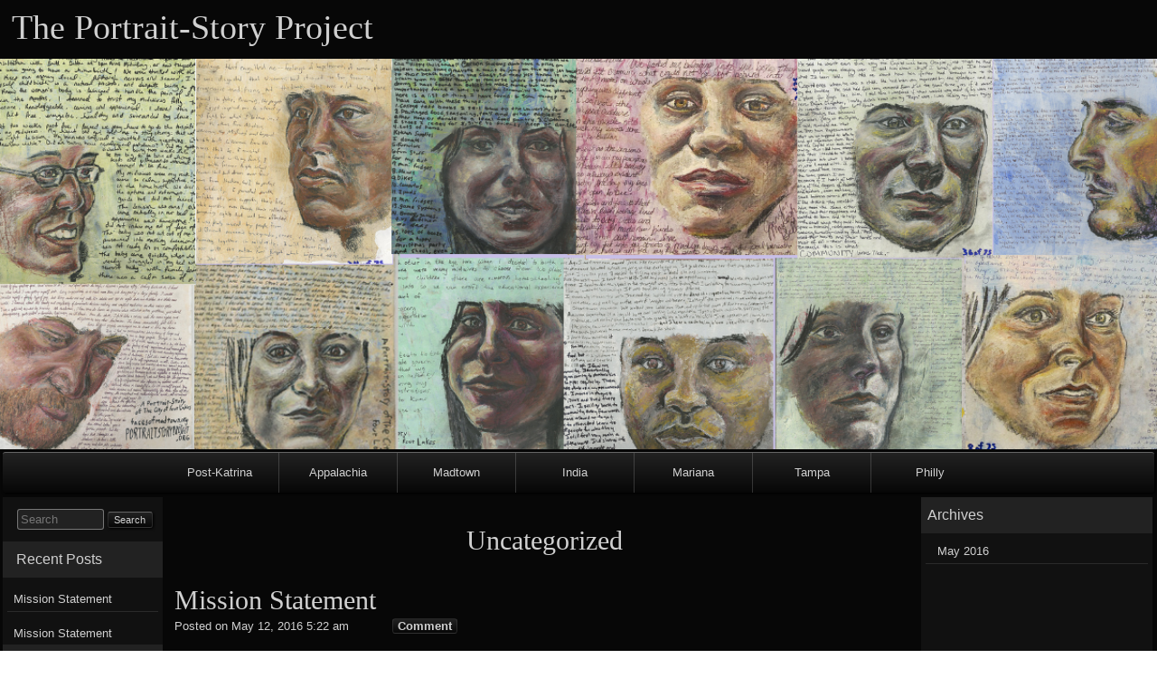

--- FILE ---
content_type: text/html; charset=UTF-8
request_url: https://portraitstoryproject.org/category/uncategorized/
body_size: 12566
content:
<!DOCTYPE html>
<html lang="en-US">

	<head>
        <meta http-equiv="content-type" content="text/html; charset=UTF-8" />
<title>Uncategorized &#8211; The Portrait-Story Project</title>
<link rel='dns-prefetch' href='//s.w.org' />
<link rel="alternate" type="application/rss+xml" title="The Portrait-Story Project &#187; Feed" href="http://portraitstoryproject.org/feed/" />
<link rel="alternate" type="application/rss+xml" title="The Portrait-Story Project &#187; Comments Feed" href="http://portraitstoryproject.org/comments/feed/" />
<link rel="alternate" type="application/rss+xml" title="The Portrait-Story Project &#187; Uncategorized Category Feed" href="http://portraitstoryproject.org/category/uncategorized/feed/" />
		<script type="text/javascript">
			window._wpemojiSettings = {"baseUrl":"https:\/\/s.w.org\/images\/core\/emoji\/11\/72x72\/","ext":".png","svgUrl":"https:\/\/s.w.org\/images\/core\/emoji\/11\/svg\/","svgExt":".svg","source":{"concatemoji":"http:\/\/portraitstoryproject.org\/wp-includes\/js\/wp-emoji-release.min.js?ver=4.9.25"}};
			!function(e,a,t){var n,r,o,i=a.createElement("canvas"),p=i.getContext&&i.getContext("2d");function s(e,t){var a=String.fromCharCode;p.clearRect(0,0,i.width,i.height),p.fillText(a.apply(this,e),0,0);e=i.toDataURL();return p.clearRect(0,0,i.width,i.height),p.fillText(a.apply(this,t),0,0),e===i.toDataURL()}function c(e){var t=a.createElement("script");t.src=e,t.defer=t.type="text/javascript",a.getElementsByTagName("head")[0].appendChild(t)}for(o=Array("flag","emoji"),t.supports={everything:!0,everythingExceptFlag:!0},r=0;r<o.length;r++)t.supports[o[r]]=function(e){if(!p||!p.fillText)return!1;switch(p.textBaseline="top",p.font="600 32px Arial",e){case"flag":return s([55356,56826,55356,56819],[55356,56826,8203,55356,56819])?!1:!s([55356,57332,56128,56423,56128,56418,56128,56421,56128,56430,56128,56423,56128,56447],[55356,57332,8203,56128,56423,8203,56128,56418,8203,56128,56421,8203,56128,56430,8203,56128,56423,8203,56128,56447]);case"emoji":return!s([55358,56760,9792,65039],[55358,56760,8203,9792,65039])}return!1}(o[r]),t.supports.everything=t.supports.everything&&t.supports[o[r]],"flag"!==o[r]&&(t.supports.everythingExceptFlag=t.supports.everythingExceptFlag&&t.supports[o[r]]);t.supports.everythingExceptFlag=t.supports.everythingExceptFlag&&!t.supports.flag,t.DOMReady=!1,t.readyCallback=function(){t.DOMReady=!0},t.supports.everything||(n=function(){t.readyCallback()},a.addEventListener?(a.addEventListener("DOMContentLoaded",n,!1),e.addEventListener("load",n,!1)):(e.attachEvent("onload",n),a.attachEvent("onreadystatechange",function(){"complete"===a.readyState&&t.readyCallback()})),(n=t.source||{}).concatemoji?c(n.concatemoji):n.wpemoji&&n.twemoji&&(c(n.twemoji),c(n.wpemoji)))}(window,document,window._wpemojiSettings);
		</script>
		<style type="text/css">
img.wp-smiley,
img.emoji {
	display: inline !important;
	border: none !important;
	box-shadow: none !important;
	height: 1em !important;
	width: 1em !important;
	margin: 0 .07em !important;
	vertical-align: -0.1em !important;
	background: none !important;
	padding: 0 !important;
}
</style>
<link rel='stylesheet' id='bwg_frontend-css'  href='http://portraitstoryproject.org/wp-content/plugins/photo-gallery/css/bwg_frontend.css?ver=1.3.25' type='text/css' media='all' />
<link rel='stylesheet' id='bwg_font-awesome-css'  href='http://portraitstoryproject.org/wp-content/plugins/photo-gallery/css/font-awesome/font-awesome.css?ver=4.6.3' type='text/css' media='all' />
<link rel='stylesheet' id='bwg_mCustomScrollbar-css'  href='http://portraitstoryproject.org/wp-content/plugins/photo-gallery/css/jquery.mCustomScrollbar.css?ver=1.3.25' type='text/css' media='all' />
<link rel='stylesheet' id='bwg_sumoselect-css'  href='http://portraitstoryproject.org/wp-content/plugins/photo-gallery/css/sumoselect.css?ver=3.0.2' type='text/css' media='all' />
<link rel='stylesheet' id='raindrops_reset_fonts_grids-css'  href='http://portraitstoryproject.org/wp-content/themes/raindrops/reset-fonts-grids.css?ver=1.444' type='text/css' media='all' />
<link rel='stylesheet' id='raindrops_grids-css'  href='http://portraitstoryproject.org/wp-content/themes/raindrops/grids.css?ver=1.444' type='text/css' media='all' />
<link rel='stylesheet' id='raindrops_fonts-css'  href='http://portraitstoryproject.org/wp-content/themes/raindrops/fonts.css?ver=1.444' type='text/css' media='all' />
<link rel='stylesheet' id='lang_style-css'  href='http://portraitstoryproject.org/wp-content/themes/raindrops/languages/css/en_US.css?ver=1.444' type='text/css' media='all' />
<link rel='stylesheet' id='raindrops_css3-css'  href='http://portraitstoryproject.org/wp-content/themes/raindrops/css3.css?ver=1.444' type='text/css' media='all' />
<link rel='stylesheet' id='style-css'  href='http://portraitstoryproject.org/wp-content/themes/raindrops/style.css?ver=1.444' type='text/css' media='all' />
<style id='style-inline-css' type='text/css'>
.widget_recent-post-groupby-cat a[href="http://portraitstoryproject.org/category/uncategorized/"] span{background:rgba(127,127,127,.3);}
</style>
<link rel='stylesheet' id='raindrops_responsiveness-css'  href='http://portraitstoryproject.org/wp-content/themes/raindrops/responsiveness.css?ver=1.444' type='text/css' media='all' />
<link rel='stylesheet' id='__EPYT__style-css'  href='http://portraitstoryproject.org/wp-content/plugins/youtube-embed-plus/styles/ytprefs.min.css?ver=4.9.25' type='text/css' media='all' />
<style id='__EPYT__style-inline-css' type='text/css'>

                .epyt-gallery-thumb {
                        width: 33.333%;
                }
</style>
<script type='text/javascript' src='http://portraitstoryproject.org/wp-includes/js/jquery/jquery.js?ver=1.12.4'></script>
<script type='text/javascript' src='http://portraitstoryproject.org/wp-includes/js/jquery/jquery-migrate.min.js?ver=1.4.1'></script>
<script type='text/javascript' src='http://portraitstoryproject.org/wp-content/plugins/photo-gallery/js/bwg_frontend.js?ver=1.3.25'></script>
<script type='text/javascript'>
/* <![CDATA[ */
var bwg_objectsL10n = {"bwg_select_tag":"Select Tag","bwg_search":"Search"};
/* ]]> */
</script>
<script type='text/javascript' src='http://portraitstoryproject.org/wp-content/plugins/photo-gallery/js/jquery.sumoselect.min.js?ver=3.0.2'></script>
<script type='text/javascript' src='http://portraitstoryproject.org/wp-content/plugins/photo-gallery/js/jquery.mobile.js?ver=1.3.25'></script>
<script type='text/javascript' src='http://portraitstoryproject.org/wp-content/plugins/photo-gallery/js/jquery.mCustomScrollbar.concat.min.js?ver=1.3.25'></script>
<script type='text/javascript' src='http://portraitstoryproject.org/wp-content/plugins/photo-gallery/js/jquery.fullscreen-0.4.1.js?ver=0.4.1'></script>
<script type='text/javascript'>
/* <![CDATA[ */
var bwg_objectL10n = {"bwg_field_required":"field is required.","bwg_mail_validation":"This is not a valid email address.","bwg_search_result":"There are no images matching your search."};
/* ]]> */
</script>
<script type='text/javascript' src='http://portraitstoryproject.org/wp-content/plugins/photo-gallery/js/bwg_gallery_box.js?ver=1.3.25'></script>
<script type='text/javascript'>
/* <![CDATA[ */
var _EPYT_ = {"ajaxurl":"http:\/\/portraitstoryproject.org\/wp-admin\/admin-ajax.php","security":"eab845a389","gallery_scrolloffset":"20","eppathtoscripts":"http:\/\/portraitstoryproject.org\/wp-content\/plugins\/youtube-embed-plus\/scripts\/","epresponsiveselector":"[\"iframe.__youtube_prefs_widget__\"]","epdovol":"1","version":"11.1","evselector":"iframe.__youtube_prefs__[src], iframe[src*=\"youtube.com\/embed\/\"], iframe[src*=\"youtube-nocookie.com\/embed\/\"]"};
/* ]]> */
</script>
<script type='text/javascript' src='http://portraitstoryproject.org/wp-content/plugins/youtube-embed-plus/scripts/ytprefs.min.js?ver=4.9.25'></script>
<link rel='https://api.w.org/' href='http://portraitstoryproject.org/wp-json/' />
<link rel="EditURI" type="application/rsd+xml" title="RSD" href="http://portraitstoryproject.org/xmlrpc.php?rsd" />
<link rel="wlwmanifest" type="application/wlwmanifest+xml" href="http://portraitstoryproject.org/wp-includes/wlwmanifest.xml" /> 
<meta name="generator" content="WordPress 4.9.25" />
<meta name="viewport" content="width=device-width, initial-scale=1" id="raindrops-viewport" />
							<meta name="apple-mobile-web-app-capable" content="yes" />
							<meta name="apple-mobile-web-app-status-bar-style" content="default" />
					<style type="text/css">.recentcomments a{display:inline !important;padding:0 !important;margin:0 !important;}</style>
		<style type="text/css" id="raindrops-embed-css">
<!--/*<! [CDATA[*/
#doc5 .raindrops-keep-content-width{width:802px;max-width:100%;margin:auto;float:none;}
#doc5 .raindrops-keep-content-width .raindrops-expand-width{margin:0;}
#doc3 .raindrops-keep-content-width{width:802px;max-width:100%;margin:auto;float:none;}
#doc3 .raindrops-keep-content-width .raindrops-expand-width{margin:0;}
#doc5 .raindrops-no-keep-content-width{max-width:100%;margin:auto;float:none;}
#doc5 .raindrops-no-keep-content-width .raindrops-expand-width{margin:0;}
#doc3 .raindrops-no-keep-content-width{width:802px;max-width:100%;margin:auto;float:none;}
#doc3 .raindrops-no-keep-content-width .raindrops-expand-width{margin:0;}
/* raindrops_embed_css */body:after{display:none; content: url(http://portraitstoryproject.org/wp-content/uploads/2016/11/header.png);}#header-image{background-image:url( http://portraitstoryproject.org/wp-content/uploads/2016/11/header.png );width:100%;height:359px;color:#;background-size:cover;}#header-image p {}#header-imge{ width:1203px;height:359px;}#site-title a{color:#;}/* raindrops is fluid start */#doc3,.raindrops-auto-fit-width{min-width:296px;max-width:1280px;}#access{min-width:296px;}.rd-pw-doc3.rd-col-1 .breadcrumbs{width:802px;margin:auto;}#doc3 #header-image{display:block;position: relative;padding-bottom: 33.748960931%;height: 0!important;max-width:100%;}/* raindrops is fluid end */#hd{}/*show*/ .rsidebar{display:block;} body:not(.ja) .posted-by-string{visibility:hidden;margin:-.5em;}  .nocomments{display:none;}  #archives-title .label{display:none;}  #archives-title .title:before{ content: '';display:inline-block;margin-right:13px; } #nav-above{display:none;} @media screen and  ( min-width: 641px) and (max-width: 960px) {    #doc5 .rsidebar-shrink,    #doc3 .rsidebar-shrink{        display:inline-block;    }    #doc5 .rsidebar-shrink button,    #doc3 .rsidebar-shrink button{        display:block;        width:1.4em;height:1.4em;padding:0;margin:0;    }#doc5 .rsidebar-shrink button:focus,    #doc3 .rsidebar-shrink button:focus{outline:none;    }.rd-primary-menu-responsive-active #doc5 .rsidebar-shrink button,    .rd-primary-menu-responsive-active #doc3 .rsidebar-shrink button{        margin:2em 0 0 2em;    }    #doc5 #container:not(.rd-expand-sidebar) > div.first,    #doc3 #container:not(.rd-expand-sidebar) > div.first{        width:100%;        padding-right:1em;        box-sizing:border-box;    }    #doc5 #container:not(.rd-expand-sidebar) .first+.yui-u,    #doc3 #container:not(.rd-expand-sidebar) .first+.yui-u{        display:none;        border:1px solid red;    }    #doc5 .button-wrapper,    #doc3 .button-wrapper{        position:relative;        display:inline-block;    }}.rd-ripple:after {    background: #d0d0d0;}.topsidebar .widget_tag_cloud .tagcloud a{background:#111111;}.topsidebar .widget_meta ul > li a,.topsidebar .widget_meta ul > li,.topsidebar .raindrops-extend-archive.sticky-widget .eco-archive.by-month .item a,.topsidebar .raindrops-extend-archive.sticky-widget .eco-archive.by-month .item,.topsidebar .raindrops-extend-archive.sticky-widget .eco-archive .year a,.topsidebar .raindrops-extend-archive.sticky-widget .eco-archive .year,.topsidebar .raindrops-extend-archive.sticky-widget .eco-archive .month a,.topsidebar .raindrops-extend-archive.sticky-widget .eco-archive .month,.topsidebar .raindrops-extend-archive.sticky-widget .eco-archive.by-year .month a,.topsidebar .raindrops-extend-archive.sticky-widget .eco-archive.by-year .month,.topsidebar .sticky-widget.widget_archive li a,.topsidebar .sticky-widget.widget_archive li,.topsidebar .cat-item a,.topsidebar .cat-item{color:#d0d0d0;background-color:#111111;}.topsidebar .widget_tag_cloud .tagcloud a:hover{background:#222222;}.topsidebar .widget_tag_cloud .tagcloud a:focus{color:#d0d0d0;background-color:#222222;}.topsidebar .widget_meta ul > li:hover a,.topsidebar .widget_meta ul > li:hover,.topsidebar .raindrops-extend-archive.sticky-widget .eco-archive.by-month .item:hover a,.topsidebar .raindrops-extend-archive.sticky-widget .eco-archive.by-month .item:hover,.topsidebar .raindrops-extend-archive.sticky-widget .eco-archive .year:hover a,.topsidebar .raindrops-extend-archive.sticky-widget .eco-archive .year:hover,.topsidebar .raindrops-extend-archive.sticky-widget .eco-archive .month a,.topsidebar .raindrops-extend-archive.sticky-widget .eco-archive .month,.topsidebar .raindrops-extend-archive.sticky-widget .eco-archive.by-year .month:hover a,.topsidebar .raindrops-extend-archive.sticky-widget .eco-archive.by-year .month:hover,.topsidebar .sticky-widget.widget_archive li:hover a,.topsidebar .sticky-widget.widget_archive li:hover,.topsidebar .cat-item:hover a,.topsidebar .cat-item:hover{color:#d0d0d0;background-color:#222222;}.topsidebar .widget_recent_comments #recentcomments li{color:#ffffff;background-color:#3a3a3a;}.topsidebar .widget_rss ul li a,.topsidebar .widget_rss ul li{color:#ffffff;background-color:#737373;}.topsidebar .widget_rss .rsswidget a,.topsidebar .widget_rss .rsswidget{color:#ffffff;background-color:#3a3a3a;}.topsidebar .raindrops-extend-archive.sticky-widget .eco-archive .year:hover,.topsidebar .raindrops-extend-archive.sticky-widget .eco-archive .month:hover,.topsidebar .raindrops-extend-archive.sticky-widget .eco-archive .year,.topsidebar .raindrops-extend-archive.sticky-widget .eco-archive .month,.topsidebar .widget_rss h2 .rsswidget a,.topsidebar .widget_rss h2 .rsswidget{background:transparent;}.topsidebar .widget_recent-post-groupby-cat .xoxo > li > ul > li a,    .topsidebar .widget_recent-post-groupby-cat .xoxo > li > ul > li{color:#ffffff;background-color:#606060;}.topsidebar .widget_recent-post-groupby-cat .xoxo > li > ul > li:nth-child(1) a,.topsidebar .widget_recent-post-groupby-cat .xoxo > li > ul > li:nth-child(1){color:#222222;background-color:#d0d0d0;}.topsidebar .widget_recent-post-groupby-cat .xoxo > li > ul > li:nth-child(2) a,.topsidebar .widget_recent-post-groupby-cat .xoxo > li > ul > li:nth-child(2){color:#000000;background-color:#a2a2a2;}.topsidebar .widget_recent-post-groupby-cat .xoxo > li > ul > li:nth-child(3) a,.topsidebar .widget_recent-post-groupby-cat .xoxo > li > ul > li:nth-child(3){color:#ffffff;background-color:#737373;}.topsidebar .widget_recent-post-groupby-cat .xoxo > .post-group-by-category-title h3 span{background:transparent;}.ui-tooltip {    background: #333;    color: #ccc;    border: none;}.ui-tooltip-content:before{    border: 10px solid transparent;    border-top: 10px solid #333;}.focus .icon-post-format-notitle,.icon-post-format-notitle:focus,.raindrops-accessible-mode.rd-type-dark .raindrops-comment-link:focus em,.enable-keyboard.rd-type-dark .raindrops-comment-link:focus em,.ie11.enable-keyboard.rd-type-dark eess .sub-menu a:focus,.ie11.enable-keyboard.rd-type-dark #access .children a:focus,.enable-keyboard.rd-type-dark .hfeed a:focus,.raindrops-accessible-mode.rd-type-dark .hfeed a:focus,.ie11.raindrops-accessible-mode.rd-type-dark #access .sub-menu a:focus,.ie11.raindrops-accessible-mode.rd-type-dark #access .children a:focus{color:orange!important;}.widget_nav_menu.sticky-widget .sub-menu,.widget_pages.sticky-widget .children,.widget_nav_menu.sticky-widget .sub-menu a,.widget_pages.sticky-widget .children a{    width:12em; }.topsidebar .widget_nav_menu.sticky-widget .children,.topsidebar .widget_nav_menu.sticky-widget .sub-menu{border-bottom:1px solid rgba(122,122,122,.5);   color:#d0d0d0;background-color:#111111;}.topsidebar .widget_pages.sticky-widget .children{   border-top:1px solid rgba(68,68,68,.5);   color:#d0d0d0;background-color:#111111;}.topsidebar .widget_nav_menu.sticky-widget .sub-menu:last-child{ border-bottom:none;}#access .sub-menu,#access .children{border:1px solid #ccc;border:1px solid rgba(222,222,222,.5);}#access .sub-menu li a,#access .children li a{border-bottom:1px solid #ccc;border-left:1px solid #ccc;border-bottom:1px solid rgba(222,222,222,.5);border-left:1px solid rgba(222,222,222,.5);}#access .sub-menu li:last-child > a,#access .children li:last-child > a{border-bottom:none;}body{    color:#ffffff;background-color:#606060}#top,legend,#sidebar,div[id^="doc"],#hd,h1,div[id="yui-main"],.entry ol ol ,.entry ul{    color:#d0d0d0;background-color:#070707}h1{background:transparent;}a:link,a:active,a:visited,a:hover{    color:#d0d0d0;    background:none;}h2 a{    background:inherit;}.lsidebar,#sidebar,.rsidebar{    color:#d0d0d0;background-color:#111111}.rsidebar option.level-0,.lsidebar option.level-0,.commentlist .pingback,div[id^="comment-"],.textwidget td,.entry-content td,cite a:link,cite a:active,cite a:visited,cite a:hover,cite,ul.nav li a,ul.nav li a:link,ul.nav li a:visited,ul.nav li a:hover,ul.nav li a:active,.entry-meta,.blog .sticky.home .sticky{    color:#d0d0d0;background-color:#111111}.rsidebar option.level-1,.lsidebar option.level-1{    color:#d0d0d0;background-color:#222222}.rsidebar option.level-2,.lsidebar option.level-2{    color:#ffffff;background-color:#333333}.widget select,input[type="file"],input[type="reset"],input[type="submit"],.fail-search,.error404,/*#access ul li.current_page_item,#access ul li.current-menu-ancestor > a,#access ul li.current-menu-item > a,#access ul li.current-menu-parent > a,*/#access .current_page_item,#access .current-menu-ancestor,#access .current-menu-item,#access .current-menu-parent,.searchform input[type="text"],.social textarea#comment,.social input[type="text"],.hentry input[type="password"],.textwidget blockquote,.entry-content blockquote,td.month-date,td.month-name,td.time,.footer-widget h2,.rsidebar h2,.lsidebar h2,#ft #wp-calendar,#ft,#nav,ul.nav{    color:#d0d0d0;background-color:#222222}.ie6 #access ul li.current_page_item a,.ie6 #access ul li.current-menu-ancestor a,.ie6 #access ul li.current-menu-item a,.ie6 #access ul li.current-menu-parent a,.ie6 #access ul li a:hover {    color:#ffffff;background-color:#333333}.rd-current-month-archive,.rd-current-post,.current-cat{ color:#ffffff;background-color:#333333}input[type="file"],input[type="reset"],.social input[type="submit"],input[type="submit"]{    color:#d0d0d0;background-color:#222222}.blog .sticky,.home .sticky,.entry-meta{    border-top:solid 1px #444444;border-bottom:solid 1px #444444;}.blog .sticky,.home .sticky{    border-top:solid 6px #444444;}#yui-main{    /*1.303color:#fff;*/}ol.tblist li{    background:transparent url(http://portraitstoryproject.org/wp-content/themes/raindrops/images/c.gif) 0 2px no-repeat;}#ft{    border-top: medium solid #444444;    background-repeat:repeat-x;    color:#fff;}#ft a{     color:#fff;          background:none;}.footer-widget h2 span,.rsidebar h2 span,.lsidebar h2 span {    /*cannot bind data [%h2_dark_background%]*/    background-position:0 0;}.sticky-widget.widget_recent-post-groupby-cat .xoxo > li > ul >li,.datetable td li,.rsidebar > ul > li:last-child,.rsidebar ul li ul li,.lsidebar > ul > li:last-child,.lsidebar ul li ul li,.blog .entry-utility li,.mycomment,.blog .entry-utility li,dl.author dd,dl.author dt,dl.my_tags dd,dl.my_tags dt,ul.category li,ul.sitemap ul li,ul.archive ul li,ul.all_entry h2,ul.archive,ul.index,.sitemap.new li{    border-bottom:1px solid #444444;}.rsidebar ul li ul li:last-child,.lsidebar ul li ul li:last-child{border:none;}.ie6 .datetable td li,.ie7 .datetable td li,.ie8 .datetable td li{    border-bottom:none;    border-bottom:none;}hr{    border:none;    border-top:1px solid #444444;}#month_list,#month_list td,#raindrops_year_list td,#date_list td,#month_list,#month_list td,#raindrops_year_list td,#wp-calendar td,#calendar_wrap td,#date_list td,fieldset,#month_list,#month_list td,#raindrops_year_list td,#date_list td,.searchform input[type="text"],.searchform input[type="submit"],.hentry input[type="password"],#respond input[type="text"],#respond textarea#comment,.social textarea#comment,.social input[type="text"],.social input[type="submit"],.entry-content input[type="email"],.entry-content input[type="text"],.entry-content input[type=url],.entry-content input[type=tel],.entry-content input[type=number],.entry-content input[type=color],.entry-content textarea,.entry-content blockquote,.textwidget blockquote,td.month-date,td.month-name,td.time{    border:1px solid #444444;}.textwidget blockquote,.entry-content blockquote {    border-left:solid 6px #444444;}li.byuser,li.bypostauthor,#respond input[type="text"]:focus,#respond textarea#comment:focus,.social textarea#comment:focus,.social input:focus,.textwidget th,.entry-content th{    color:#d0d0d0;background-color:#222222}.raindrops-comment-author-meta cite.fn,li.byuser div.comment-body *,li.byuser span.says{    color:#d0d0d0;background-color:#222222    background:none;}#respond input[type="text"],#respond textarea#comment,.searchform input[type="submit"],.entry-content textarea,.entry-content input[type="password"],.entry-content input[type="text"],.entry-content input[type="submit"],.entry-content input[type="reset"],.entry-content input[type="file"],.entry-content input[type="checkbox"],.entry-content input[type="radio"],.entry-content input[type="email"],.entry-content input[type="text"],.entry-content input[type=url],.entry-content input[type=tel],.entry-content input[type=number],.entry-content input[type=color],.entry-content select{    color:#d0d0d0;background-color:#222222}#access .children li ,#access .children a {    background:#070707;    color:#d0d0d0;    z-index:999;}.raindrops-tab-content,.raindrops-tab-page,.raindrops-tab-list li{    background:#070707;    color:#d0d0d0;}.reply,.page .entry-title a,cite.fn,cite a:link,cite a:active,cite a:visited,cite a:hover,div.comment-body blockquote,div.comment-body *,div.comment-author,div.comment-author-meta,#site-description,.home .sticky a,.home .entry-meta a{    color:#d0d0d0;    background:none;}.comment-author div.comment-meta a{    color:#d0d0d0;    background:none;}.rd-page-navigation li{border-left:solid 1px #444444;    color:#d0d0d0;background-color:#111111}.rd-page-navigation .current_page_item{    color:#d0d0d0;background-color:#111111}.current_page_item{    color:#ffffff;background-color:#333333}.yui-main .rd-list-type-tree li:before {    border-top:solid 1px #444444;}.yui-main .rd-list-type-tree:before, .yui-main .rd-list-type-tree ul:before {    border-left:solid 1px #444444;}/* tinyMCE */html .mceContentBody li:last-child:before,.yui-main .rd-list-type-tree li:last-child:before,.breadcrumbs li:last-child:before,html .mceContentBody{ color:#d0d0d0;background-color:#070707}.gradient1{color:#ffffff;background: -webkit-gradient( linear, left top, left bottom, from( #606060 ), to( #737373 ) );background: -moz-linear-gradient( top,  #606060,  #737373 );filter: progid:DXImageTransform.Microsoft.gradient( startColorstr='#606060', endColorstr='#737373' );background-image: -ms-linear-gradient( top,  #606060,  #737373 );}.gradient1 a{color:#ffffff;}.gradient-1{color:#ffffff;background: -webkit-gradient( linear, left top, left bottom, from( #606060 ), to( #444444 ) );background: -moz-linear-gradient( top,  #606060,  #444444 );background-image: -ms-linear-gradient( top,  #606060,  #444444 );filter: progid:DXImageTransform.Microsoft.gradient( startColorstr='#606060', endColorstr='#444444' );}.gradient-1 a{color:#ffffff;}#access .gradient1 a{color:#ffffff;background: -webkit-gradient( linear, left top, left bottom, from( #606060 ), to( #737373 ) );background: -moz-linear-gradient( top,  #606060,  #737373 );filter: progid:DXImageTransform.Microsoft.gradient( startColorstr='#606060', endColorstr='#737373' );background-image: -ms-linear-gradient( top,  #606060,  #737373 );}#access .gradient-1 a{color:#ffffff;background: -webkit-gradient( linear, left top, left bottom, from( #606060 ), to( #737373 ) );background: -moz-linear-gradient( top,  #606060,  #737373 );filter: progid:DXImageTransform.Microsoft.gradient( startColorstr='#606060', endColorstr='#737373' );background-image: -ms-linear-gradient( top,  #606060,  #737373 );}.gradient1 a{color:#ffffff;}#access .gradient-1 a{color:#ffffff;background: -webkit-gradient( linear, left top, left bottom, from( #606060 ), to( #444444 ) );background: -moz-linear-gradient( top,  #606060,  #444444 );background-image: -ms-linear-gradient( top,  #606060,  #444444 );filter: progid:DXImageTransform.Microsoft.gradient( startColorstr='#606060', endColorstr='#444444' );}.gradient-1 a{color:#ffffff;}.gradient2{color:#ffffff;background: -webkit-gradient( linear, left top, left bottom, from( #737373 ), to( #a2a2a2 ) );background: -moz-linear-gradient( top,  #737373,  #a2a2a2 );filter: progid:DXImageTransform.Microsoft.gradient( startColorstr='#737373', endColorstr='#a2a2a2' );background-image: -ms-linear-gradient( top,  #737373,  #a2a2a2 );}.gradient2 a{color:#ffffff;}.gradient-2{color:#ffffff;background: -webkit-gradient( linear, left top, left bottom, from( #737373 ), to( #606060 ) );background: -moz-linear-gradient( top,  #737373,  #606060 );background-image: -ms-linear-gradient( top,  #737373,  #606060 );filter: progid:DXImageTransform.Microsoft.gradient( startColorstr='#737373', endColorstr='#606060' );}.gradient-2 a{color:#ffffff;}#access .gradient2 a{color:#ffffff;background: -webkit-gradient( linear, left top, left bottom, from( #737373 ), to( #a2a2a2 ) );background: -moz-linear-gradient( top,  #737373,  #a2a2a2 );filter: progid:DXImageTransform.Microsoft.gradient( startColorstr='#737373', endColorstr='#a2a2a2' );background-image: -ms-linear-gradient( top,  #737373,  #a2a2a2 );}#access .gradient-2 a{color:#ffffff;background: -webkit-gradient( linear, left top, left bottom, from( #737373 ), to( #a2a2a2 ) );background: -moz-linear-gradient( top,  #737373,  #a2a2a2 );filter: progid:DXImageTransform.Microsoft.gradient( startColorstr='#737373', endColorstr='#a2a2a2' );background-image: -ms-linear-gradient( top,  #737373,  #a2a2a2 );}.gradient2 a{color:#ffffff;}#access .gradient-2 a{color:#ffffff;background: -webkit-gradient( linear, left top, left bottom, from( #737373 ), to( #606060 ) );background: -moz-linear-gradient( top,  #737373,  #606060 );background-image: -ms-linear-gradient( top,  #737373,  #606060 );filter: progid:DXImageTransform.Microsoft.gradient( startColorstr='#737373', endColorstr='#606060' );}.gradient-2 a{color:#ffffff;}.gradient3{color:#000000;background: -webkit-gradient( linear, left top, left bottom, from( #a2a2a2 ), to( #d0d0d0 ) );background: -moz-linear-gradient( top,  #a2a2a2,  #d0d0d0 );filter: progid:DXImageTransform.Microsoft.gradient( startColorstr='#a2a2a2', endColorstr='#d0d0d0' );background-image: -ms-linear-gradient( top,  #a2a2a2,  #d0d0d0 );}.gradient3 a{color:#000000;}.gradient-3{color:#000000;background: -webkit-gradient( linear, left top, left bottom, from( #a2a2a2 ), to( #737373 ) );background: -moz-linear-gradient( top,  #a2a2a2,  #737373 );background-image: -ms-linear-gradient( top,  #a2a2a2,  #737373 );filter: progid:DXImageTransform.Microsoft.gradient( startColorstr='#a2a2a2', endColorstr='#737373' );}.gradient-3 a{color:#000000;}#access .gradient3 a{color:#000000;background: -webkit-gradient( linear, left top, left bottom, from( #a2a2a2 ), to( #d0d0d0 ) );background: -moz-linear-gradient( top,  #a2a2a2,  #d0d0d0 );filter: progid:DXImageTransform.Microsoft.gradient( startColorstr='#a2a2a2', endColorstr='#d0d0d0' );background-image: -ms-linear-gradient( top,  #a2a2a2,  #d0d0d0 );}#access .gradient-3 a{color:#000000;background: -webkit-gradient( linear, left top, left bottom, from( #a2a2a2 ), to( #d0d0d0 ) );background: -moz-linear-gradient( top,  #a2a2a2,  #d0d0d0 );filter: progid:DXImageTransform.Microsoft.gradient( startColorstr='#a2a2a2', endColorstr='#d0d0d0' );background-image: -ms-linear-gradient( top,  #a2a2a2,  #d0d0d0 );}.gradient3 a{color:#000000;}#access .gradient-3 a{color:#000000;background: -webkit-gradient( linear, left top, left bottom, from( #a2a2a2 ), to( #737373 ) );background: -moz-linear-gradient( top,  #a2a2a2,  #737373 );background-image: -ms-linear-gradient( top,  #a2a2a2,  #737373 );filter: progid:DXImageTransform.Microsoft.gradient( startColorstr='#a2a2a2', endColorstr='#737373' );}.gradient-3 a{color:#000000;}.gradient4{color:#222222;background: -webkit-gradient( linear, left top, left bottom, from( #d0d0d0 ), to( #ededed ) );background: -moz-linear-gradient( top,  #d0d0d0,  #ededed );filter: progid:DXImageTransform.Microsoft.gradient( startColorstr='#d0d0d0', endColorstr='#ededed' );background-image: -ms-linear-gradient( top,  #d0d0d0,  #ededed );}.gradient4 a{color:#222222;}.gradient-4{color:#222222;background: -webkit-gradient( linear, left top, left bottom, from( #d0d0d0 ), to( #a2a2a2 ) );background: -moz-linear-gradient( top,  #d0d0d0,  #a2a2a2 );background-image: -ms-linear-gradient( top,  #d0d0d0,  #a2a2a2 );filter: progid:DXImageTransform.Microsoft.gradient( startColorstr='#d0d0d0', endColorstr='#a2a2a2' );}.gradient-4 a{color:#222222;}#access .gradient4 a{color:#222222;background: -webkit-gradient( linear, left top, left bottom, from( #d0d0d0 ), to( #ededed ) );background: -moz-linear-gradient( top,  #d0d0d0,  #ededed );filter: progid:DXImageTransform.Microsoft.gradient( startColorstr='#d0d0d0', endColorstr='#ededed' );background-image: -ms-linear-gradient( top,  #d0d0d0,  #ededed );}#access .gradient-4 a{color:#222222;background: -webkit-gradient( linear, left top, left bottom, from( #d0d0d0 ), to( #ededed ) );background: -moz-linear-gradient( top,  #d0d0d0,  #ededed );filter: progid:DXImageTransform.Microsoft.gradient( startColorstr='#d0d0d0', endColorstr='#ededed' );background-image: -ms-linear-gradient( top,  #d0d0d0,  #ededed );}.gradient4 a{color:#222222;}#access .gradient-4 a{color:#222222;background: -webkit-gradient( linear, left top, left bottom, from( #d0d0d0 ), to( #a2a2a2 ) );background: -moz-linear-gradient( top,  #d0d0d0,  #a2a2a2 );background-image: -ms-linear-gradient( top,  #d0d0d0,  #a2a2a2 );filter: progid:DXImageTransform.Microsoft.gradient( startColorstr='#d0d0d0', endColorstr='#a2a2a2' );}.gradient-4 a{color:#222222;}.rd-cat-em .footer-widget-wrapper .cat-item:before,.rd-cat-em .topsidebar .cat-item:before,.rd-cat-em .rsidebar .cat-item:before,.rd-cat-em .lsidebar .cat-item:before{border:2px solid #111111;}body{    background: -webkit-gradient(linear, left top, left bottom, from(#222222), to(#070707));    background: -moz-linear-gradient(top, #222222, #070707);}.rsidebar .eco-archive li,.lsidebar .eco-archive li,.rsidebar .eco-archive ul li:last-child,.lsidebar .eco-archive ul li:last-child,.nav-links .page-numbers{     border:1px solid rgba(68, 68, 68,0.5);}.rsidebar .eco-archive li:hover,.lsidebar .eco-archive li:hover{color:#ffffff;background-color:#333333;}.rsidebar .eco-archive  h3,.lsidebar .eco-archive  h3{    border-bottom:3px solid rgba(68, 68, 68,0.5);}.rsidebar .eco-archive  h3 a:active,.lsidebar .eco-archive  h3 a:active,.rsidebar .eco-archive  h3 a,.lsidebar .eco-archive  h3 a{    background: rgba(68, 68, 68,0.5);}.nav-links .page-numbers:hover{color:#222222;background-color:#d0d0d0;}.nav-links .current{    color:#000000;background-color:#a2a2a2;}hr{    border:none;    border-top:1px solid rgba(68, 68, 68,0.5);}.blog .sticky,.home .sticky,.entry-meta{    border-top:solid 1px rgba(68, 68, 68,0.5);border-bottom:solid 1px rgba(68, 68, 68,0.5);}.blog .sticky,.home .sticky{    border-top:solid 6px rgba(68, 68, 68,0.5);}.raindrops-extend-archive.sticky-widget .eco-archive.by-month .item,.raindrops-extend-archive.sticky-widget .eco-archive.by-year .month,.topsidebar .sticky-widget.widget_archive li,.topsidebar .sticky-widget.widget_categories .cat-item,.page .rd-border,.post .rd-border,.comment-body th,.comment-body td,.wp-caption,.textwidget td,.textwidget th,.entry-content td,.entry-content th{    border:solid 1px rgba(68, 68, 68,0.5);}.lsidebar > ul > li:last-child,.rsidebar > ul > li:last-child,.datetable td li,.rsidebar ul li ul li,.lsidebar ul li ul li,.blog .entry-utility li,.mycomment,.blog .entry-utility li,dl.author dd,dl.author dt,dl.my_tags dd,dl.my_tags dt,ul.category li,ul.sitemap ul li,ul.archive ul li,ul.all_entry h2,ul.archive,ul.index,.sitemap.new li{    border-bottom:1px solid rgba(68, 68, 68,0.5);}.sticky-widget #wp-calendar tbody td,.raindrops-toc-front li,.widget select,.rsidebar option,.lsidebar option,#month_list,#month_list td,#raindrops_year_list td,#calendar_wrap td,#date_list td,#month_list,#month_list td,#raindrops_year_list td,#calendar_wrap td,#date_list td,fieldset,#month_list,#month_list td,#raindrops_year_list td,#calendar_wrap td,#date_list td,.searchform input[type="text"],.searchform input[type="submit"],.hentry input[type="password"],#respond input[type="text"],#respond textarea#comment,.social textarea#comment,.social input[type="text"],.social input[type="submit"],.entry-content input[type="email"],.entry-content input[type="text"],.entry-content input[type=url],.entry-content input[type=tel],.entry-content input[type=number],.entry-content input[type=color],.entry-content blockquote,.textwidget blockquote,td.month-date,td.month-name,td.time{    border:1px solid rgba(68, 68, 68,0.5);}.searchform input:focus,.searchform input:focus,#respond input[type="text"]:focus,#respond textarea#comment:focus,.social textarea:focus,.hentry input:focus,.social input:focus{    box-shadow: 0 0 5px rgba(68, 68, 68,0.5);    -webkit-box-shadow: 0 0 5px rgba(68, 68, 68,0.5);    -moz-box-shadow: 0 0 5px rgba(68, 68, 68,0.5);}kbd,.searchform input[type="text"],#respond input[type="text"],#respond textarea#comment,.social textarea#comment,.hentry input[type="password"],.social input[type="text"] {    outline:none;    transition: all 0.25s ease-in-out;    -webkit-transition: all 0.25s ease-in-out;    -moz-transition: all 0.25s ease-in-out;    border-radius:3px;    -webkit-border-radius:3px;    -moz-border-radius:3px;    border:1px solid rgba(203,203,203, 0.5);}.entry-content textarea{    background: rgba(68, 68, 68,0.5)}kbd,.entry-content .more-link,.sticky-widget #wp-calendar th,.sticky-widget #wp-calendar tbody #today,.sticky-widget #wp-calendar #prev a,.sticky-widget #wp-calendar tbody td:hover,.raindrops-excerpt-more,input[type="file"],input[type="reset"],.searchform input[type="submit"],input[type="submit"],#access{    background: -webkit-gradient(linear, left top, left bottom, from(#222222), to(#070707));    background: -moz-linear-gradient(top, #222222, #070707);background-image: -ms-linear-gradient(top, #222222, #070707);    filter: progid:DXImageTransform.Microsoft.gradient(startColorstr='#222222', endColorstr='#070707');    border-radius:3px 3px 3px 3px;    -moz-border-radius:3px 3px 3px 3px;    -moz-box-shadow: 1px 1px 3px #000;    -webkit-box-shadow: 1px 1px 3px #000;    border-top:1px solid rgba(100,100,100,1);}.widget_calendar #today a,.widget_calendar #today,a.raindrops-comment-link em,.entry-content input[type="submit"]{    border: solid 1px rgba(68, 68, 68,0.5);}.raindrops-tab-list li,/*#access .children li,*/#access .focus a,#access li:hover > ul{    background: -webkit-gradient(linear, left top, left bottom, from(#222222), to(#070707));    background: -moz-linear-gradient(top, #222222, #070707);background-image: -ms-linear-gradient(top, #222222, #070707);    filter: progid:DXImageTransform.Microsoft.gradient(startColorstr='#222222', endColorstr='#070707');    color:#d0d0d0;}#access li:hover > ul > ul{    background:none;border:none;}.ie11 #access .sub-menu a,.ie11 #access .children a {color:#d0d0d0;    background: #070707!important;}.ie10 #access{    background-image: -ms-linear-gradient(top, #222222, #070707)!important;}.ie10 #access a {    background-image: -ms-linear-gradient(top, #222222, #070707);}.ie10 #access .children li:active >a,.ie10 #access li:active >a ,.ie10 #access ul ul :active >a{    background-image: -ms-linear-gradient(top, #070707, #222222);}.raindrops-tab-list li:active,#access li a:active{top:0;background: -webkit-gradient(linear, left top, left bottom, from(#070707), to(#222222));background: -moz-linear-gradient(top, #070707, #222222);background-image: -ms-linear-gradient(top, #070707, #222222);filter: progid:DXImageTransform.Microsoft.gradient(startColorstr='#070707', endColorstr='#222222');color:#d0d0d0;}.widget_calendar #today a,.widget_calendar #today,a.raindrops-comment-link em,.wp-caption {    -moz-border-radius: 3px;    -khtml-border-radius: 3px;    -webkit-border-radius: 3px;    border-radius: 3px;    background: -webkit-gradient(linear, left top, left bottom, from(#222222), to(#070707));    background: -moz-linear-gradient(top, #222222, #070707);background-image: -ms-linear-gradient(top, #222222, #070707);    filter: progid:DXImageTransform.Microsoft.gradient(startColorstr='#222222', endColorstr='#070707');}.textwidget blockquote,.entry-content blockquote {    border-left:solid 6px rgba(68, 68, 68,0.5);}#access .menu > li{    border-left:1px solid rgba( 222,222,222,.2);}#access .menu > li:nth-of-type(2){    border-left:none;}#slides .slides_container,.raindrops-tab-content,.raindrops-tab-list li{    border:1px solid rgba(200,200,200,0.3);}/*comment bubble*/a.raindrops-comment-link {}.raindrops-comment-link em {    color:#d0d0d0;background-color:#222222    -moz-border-radius: 0.25em;    -webkit-border-radius: 0.25em;    border-radius: 0.25em;    position: relative;}.raindrops-comment-link .point {    border-left: 0.45em solid rgba(68, 68, 68,0.5);    border-bottom: 0.45em solid #FFF; /* IE fix */    border-bottom: 0.45em solid rgba(0,0,0,0);    overflow: hidden; /* IE fix */}a.raindrops-comment-link:hover .point {    border-left:1px solid rgba(68, 68, 68,0.5);}.color-1 a,.color-1{  background:#3a3a3a;  color:#ffffff;}.color-2 a,.color-2 {  background:#333333;  color:#ffffff;}.color-3 a,.color-3 {  background:#222222;  color:#d0d0d0;}.color-4 a,.color-4 {  /** Use the base .color, two shades darker */  background:#111111;  /** Use the corresponding foreground .color */  color:#d0d0d0;}.color-5 a,.color-5 {  background:#070707;  color:#d0d0d0;}.color1 a,.color1{  background:#606060;  color:#ffffff;}.color2 a,.color2 {  background:#737373;  color:#ffffff;}.color3 a,.color3 {  background:#a2a2a2;  color:#000000;}.color4 a,.color4 {  /** Use the base color, two shades darker */  background:#d0d0d0;  /** Use the corresponding foreground color */  color:#222222;}.color5 a,.color5 {  background:#ededed;  color:#444444;}.face-1{  color:#ffffff;}.face-2 {  color:#ffffff;}.face-3 {  color:#d0d0d0;}.face-4 {  color:#d0d0d0;}.face-5 {  color:#d0d0d0;}.face1{  color:#ffffff;}.face2 {  color:#ffffff;}.face3 {  color:#000000;}.face4 {  color:#222222;}.face5 {  color:#444444;}#access .children li{width:100%;}#access .sub-menu li{width:100%;}#access a{font-size:100%;}#access ul ul li,#access ul ul,#access a{ min-width:10em;}.ie8 #access .page_item_has_children > a:after,.ie8 #access .menu-item-has-children > a:after{ content :"";}#access .children li,#access .sub-menu li,#access .children ul,#access .sub-menu ul,#access .children a,#access .sub-menu a{ min-width:10em;} .rd-thumbnail{width:160px; max-width:100%;} .rd-medium{width:300px; max-width:100%;} .rd-large{width:1024px; max-width:100%;} .rd-w320{width:320px; max-width:100%;} .rd-w480{width:480px; max-width:100%;} .rd-w640{width:640px; max-width:100%;}.entry-content .gallery{margin:1em auto;}.gallery-columns-1.gallery-size-thumbnail{ width: 150px ; max-width:100%; }.gallery-columns-2.gallery-size-thumbnail { width:300px ; max-width:100%; }.gallery-columns-3.gallery-size-thumbnail { width: 450px ; max-width:100%; }.gallery-columns-4.gallery-size-thumbnail { width: 600px ; max-width:100%; }.gallery-columns-5.gallery-size-thumbnail { width: 750px ; max-width:100%; }.gallery-columns-6.gallery-size-thumbnail { width: 900px ; max-width:100%; }.gallery-columns-7.gallery-size-thumbnail { width: 1050px ; max-width:100%; }.gallery-columns-8.gallery-size-thumbnail { width: 1200px ; max-width:100%; }.gallery-columns-9.gallery-size-thumbnail { width: 1350px ; max-width:100%; }.gallery-columns-10.gallery-size-thumbnail { width: 1500px ; max-width:100%; }.gallery-columns-1.gallery-size-medium{ width: 300px ; max-width:100%; }.gallery-columns-2.gallery-size-medium { width:600px ; max-width:100%; }.gallery-columns-3.gallery-size-medium { width: 900px ; max-width:100%; }.gallery-columns-4.gallery-size-medium { width: 1200px ; max-width:100%; }.gallery-columns-5.gallery-size-medium { width: 1500px ; max-width:100%; }.gallery-columns-6.gallery-size-medium { width: 1800px ; max-width:100%; }.gallery-columns-7.gallery-size-medium { width: 2100px ; max-width:100%; }.gallery-columns-8.gallery-size-medium { width: 2400px ; max-width:100%; }.gallery-columns-9.gallery-size-medium { width: 2700px ; max-width:100%; }.gallery-columns-10.gallery-size-medium { width: 3000px ; max-width:100%; }.gallery-columns-1.gallery-size-large{ width: 1024px ; max-width:100%; }.gallery-columns-2.gallery-size-large { width:2048px ; max-width:100%; }.gallery-columns-3.gallery-size-large { width: 3072px ; max-width:100%; }.gallery-columns-4.gallery-size-large { width: 4096px ; max-width:100%; }.gallery-columns-5.gallery-size-large { width: 5120px ; max-width:100%; }.gallery-columns-6.gallery-size-large { width: 6144px ; max-width:100%; }.gallery-columns-7.gallery-size-large { width: 7168px ; max-width:100%; }.gallery-columns-8.gallery-size-large { width: 8192px ; max-width:100%; }.gallery-columns-9.gallery-size-large { width: 9216px ; max-width:100%; }.gallery-columns-10.gallery-size-large { width: 10240px ; max-width:100%; }.gallery-columns-1.gallery-size-single-post-thumbnail{ width: 600px ; max-width:100%; }.gallery-columns-2.gallery-size-single-post-thumbnail { width:1200px ; max-width:100%; }.gallery-columns-3.gallery-size-single-post-thumbnail { width: 1800px ; max-width:100%; }.gallery-columns-4.gallery-size-single-post-thumbnail { width: 2400px ; max-width:100%; }.gallery-columns-5.gallery-size-single-post-thumbnail { width: 3000px ; max-width:100%; }.gallery-columns-6.gallery-size-single-post-thumbnail { width: 3600px ; max-width:100%; }.gallery-columns-7.gallery-size-single-post-thumbnail { width: 4200px ; max-width:100%; }.gallery-columns-8.gallery-size-single-post-thumbnail { width: 4800px ; max-width:100%; }.gallery-columns-9.gallery-size-single-post-thumbnail { width: 5400px ; max-width:100%; }.gallery-columns-10.gallery-size-single-post-thumbnail { width: 6000px ; max-width:100%; }.gallery-columns-1.gallery-size-raindrops-logo{ width: 1200px ; max-width:100%; }.gallery-columns-2.gallery-size-raindrops-logo { width:2400px ; max-width:100%; }.gallery-columns-3.gallery-size-raindrops-logo { width: 3600px ; max-width:100%; }.gallery-columns-4.gallery-size-raindrops-logo { width: 4800px ; max-width:100%; }.gallery-columns-5.gallery-size-raindrops-logo { width: 6000px ; max-width:100%; }.gallery-columns-6.gallery-size-raindrops-logo { width: 7200px ; max-width:100%; }.gallery-columns-7.gallery-size-raindrops-logo { width: 8400px ; max-width:100%; }.gallery-columns-8.gallery-size-raindrops-logo { width: 9600px ; max-width:100%; }.gallery-columns-9.gallery-size-raindrops-logo { width: 10800px ; max-width:100%; }.gallery-columns-10.gallery-size-raindrops-logo { width: 12000px ; max-width:100%; }.gallery .gallery-item { margin: 0px; }.gallery .gallery-item {display:inline-block; margin-top: .5em; text-align: center; }.gallery img { max-width:100%; }.gallery .gallery-caption { margin-left: 0; }.gallery br { clear: both }.gallery-columns-1 .gallery-item{ width: 100% }.gallery-columns-2 .gallery-item{ width: 50% }.gallery-columns-3 .gallery-item{ width: 33.3% }.gallery-columns-4 .gallery-item{ width: 25% }.gallery-columns-5 .gallery-item{ width: 20% }.gallery-columns-6 .gallery-item{ width: 16.6% }.gallery-columns-7 .gallery-item{ width: 14.28% }.gallery-columns-8 .gallery-item{ width: 12.5% }.gallery-columns-9 .gallery-item{ width: 11.1% }.gallery-columns-10 .gallery-item{ width: 9.9% }.gallery,.gallery-columns-1 .gallery-item:nth-child(2),.gallery-columns-2 .gallery-item:nth-child(3),.gallery-columns-3 .gallery-item:nth-child(4),.gallery-columns-4 .gallery-item:nth-child(5),.gallery-columns-5 .gallery-item:nth-child(6),.gallery-columns-6 .gallery-item:nth-child(7),.gallery-columns-7 .gallery-item:nth-child(8),.gallery-columns-8 .gallery-item:nth-child(9),.gallery-columns-9 .gallery-item:nth-child(10),.gallery-columns-10 .gallery-item:nth-child(11){clear:both;}.gallery:after{content:'';clear:both;display:block;}.gallery-item{position:relative;}.gallery figcaption{box-sizing:border-box;position:absolute;min-height:66%;left:3px;width:100%;min-width:199px;height:auto;bottom:30%;padding:1em;text-align:left;margin:auto;background:#000;color:#fff;opacity:0;transition:opacity .7s;/*border-radius: 10% 0 10% 0; -moz-border-radius:10% 0 10% 0; -webkit-border-radius: 10% 0 10% 0; */border: 1px solid rgba(222,222,222,.5);visibility:hidden;transition:visibility .7s, opacity .7s;-webkit-transition:visibility .7s,opacity .7s;z-index:99999;}.gallery figure:focus figcaption{visibility:visible;opacity:.7;transition:visibility 1s, opacity 1s;-webkit-transition:visibility .7s,opacity .7s;overflow:hidden;margin:4px;outline:0;}.gallery .gallery-item:hover figcaption{visibility:visible;opacity:.7;transition:visibility 1s, opacity 1s;-webkit-transition:visibility .7s,opacity .7s;overflow:hidden;margin:4px;}#header-image #site-title, #raindrops_metaslider #site-title{position:absolute;left:1%; top:1%; }.rd-cat-em .cat-color-1 {color:#fff;background:hsla(270,80%,60%,0.3);} .rd-cat-em .cat-color-1 a{color:#fff;}.rd-cat-em .post .cat-item-1 {background:hsla(270,80%,60%,0.3);} .rd-cat-em .yui-b .cat-item-1:before{color:#fff;background:hsla(270,80%,60%,0.6);} .rd-cat-em footer .cat-item-1:before{color:#fff;background:hsla(270,80%,60%,0.6);} .rd-cat-em footer .cat-item-1 a{color:#fff;}.rd-cat-em .category-archives .cat-item-1-wrapper .title:before{color:hsla(270,80%,60%,0.6);} https://etcetcetcetc.wixsite.com/boorloo https://ptownpleinairist.com/
/*]]>*/-->
</style>    </head>
    <body id="raindrops" class="archive category category-uncategorized category-1 en_US enable-keyboard rd-cat-em rd-tag-em rd-pw-doc3 rd-col-3 rd-setting-option rd-type-dark">
			
        <div class="skip-link"><a href="#container" class="screen-reader-text" title="Skip to content">Skip to content</a></div>
	<div class="skip-link"><a href="#search-2" class="screen-reader-text" title="Skip to search-2">Skip to SEARCH-2</a></div>
	<div class="skip-link"><a href="#recent-posts-2" class="screen-reader-text" title="Skip to recent-posts-2">Skip to RECENT-POSTS-2</a></div>
	<div class="skip-link"><a href="#recent-comments-2" class="screen-reader-text" title="Skip to recent-comments-2">Skip to RECENT-COMMENTS-2</a></div>
	<div class="skip-link"><a href="#archives-2" class="screen-reader-text" title="Skip to archives-2">Skip to ARCHIVES-2</a></div>
	<div class="skip-link"><a href="#categories-2" class="screen-reader-text" title="Skip to categories-2">Skip to CATEGORIES-2</a></div>
	<div class="skip-link"><a href="#meta-2" class="screen-reader-text" title="Skip to meta-2">Skip to META-2</a></div>
	<div class="skip-link"><a href="#text-6" class="screen-reader-text" title="Skip to text-6">Skip to TEXT-6</a></div>
	<div class="skip-link"><a href="#text-4" class="screen-reader-text" title="Skip to text-4">Skip to TEXT-4</a></div>				
        <div id="doc3" class="yui-t2 hfeed">
		<header id="top">
			<div id="hd" role="banner">
				<h1 class="h1" id="site-title"><span class="custom-logo-wrap"></span><a href="http://portraitstoryproject.org" title="site title The Portrait-Story Project" rel="home" class="site-title-link"><span>The Portrait-Story Project</span></a></h1><div id="site-description"  style="display:none;"></div>               
			</div>
				<a href="http://portraitstoryproject.org" rel="home"><div id="header-image"><p class="tagline"  ></p></div></a>
				<p class="raindrops-mobile-menu">
					<a href="#access" class="open"><span class="raindrops-nav-menu-expand" title="nav menu expand">Expand</span></a><span class="menu-text">menu</span>
					<a href="#doc3" class="close"><span class="raindrops-nav-menu-shrunk" title="nav menu shrunk">Shrunk</span></a>
					 </p>
					<nav id="access" class="clearfix" aria-label="Primary Navigation">
					<div class="menu-header"><ul id="menu-portrait-story-project" class="menu"><li class="lsidebar-shrink button-wrapper"><button title="Main Sidebar"><span class="button-text">Open</span></button></li><li id="menu-item-286" class="menu-item menu-item-type-post_type menu-item-object-page menu-item-286"><a href="http://portraitstoryproject.org/post-katrina-portraits/">Post-Katrina</a></li>
<li id="menu-item-90" class="menu-item menu-item-type-post_type menu-item-object-page menu-item-90"><a href="http://portraitstoryproject.org/voices-for-appalachia/">Appalachia</a></li>
<li id="menu-item-83" class="menu-item menu-item-type-post_type menu-item-object-page menu-item-83"><a href="http://portraitstoryproject.org/faces-of-madtown/">Madtown</a></li>
<li id="menu-item-282" class="menu-item menu-item-type-post_type menu-item-object-page menu-item-282"><a href="http://portraitstoryproject.org/portraits-india/">India</a></li>
<li id="menu-item-271" class="menu-item menu-item-type-post_type menu-item-object-page menu-item-271"><a href="http://portraitstoryproject.org/mariana-cuento-retratos/">Mariana</a></li>
<li id="menu-item-290" class="menu-item menu-item-type-post_type menu-item-object-page menu-item-290"><a href="http://portraitstoryproject.org/tampa/">Tampa</a></li>
<li id="menu-item-327" class="menu-item menu-item-type-custom menu-item-object-custom menu-item-327"><a href="https://iglesiasgardens.com/aportraitstoryofphilly/">Philly</a></li>
<li class="rsidebar-shrink button-wrapper"><button title="Extra Sidebar"><span class="button-text">Open</span></button></li></ul></div>
					</nav>			
		</header>
		<div id="bd" class="clearfix">
				
			
			<div id="yui-main" class="yui-main">
				
				<div class="yui-b">

					<div class="yui-ge" id="container">
						<div class="yui-u first" role="main">
													
							<ul class="index archives category-archives cat-item-1"><li class="title-wrapper category-archives cat-item-1-wrapper"><strong id="archives-title"><span class="label">Category Archives</span> <span class="title ">Uncategorized</span></strong></li><li class="list-category-navigation"><div class="raindrops-category-navigation"></div></li>
								<li class="loop-1  loop-item-show-allways">
									<div id="post-172">
										<article  class="post-172 post type-post status-publish format-standard hentry category-uncategorized rd-tpl-category">		
        										<h2 class="h2 entry-title ">
											<a href="http://portraitstoryproject.org/2016/05/12/mission-statement/" rel="bookmark" title="Mission Statement"><span><span class="entry-title-text">Mission Statement</span> </span></a>
										</h2> 
											<div class="posted-on" ><span class="meta-prep meta-prep-author">
					<span class="posted-on-string">Posted on</span></span> <a href="http://portraitstoryproject.org/2016/05/12/#post-172" title="archives daily May 12, 2016 5:22 am"><time class="entry-date updated" datetime="2016-05-12T05:22:35+00:00">May 12, 2016 5:22 am</time></a>
					<span class="meta-sep"><span class="posted-by-string">by</span></span> <span class="author vcard"><a class="url fn nickname" href="http://portraitstoryproject.org/author/tblackbu/" title="View all posts by tblackbu"><span class="screen-reader-text">tblackbu</span></a></span>  <a href="http://portraitstoryproject.org/2016/05/12/mission-statement/#respond" class="raindrops-comment-link"><em> Comment </em></a>											
											</div>
										
											<div class="entry-content clearfix">
											
																					<p>As privacy-respecting art-media-social phenomena we occur in a non-bureaucratic, non-technocratic, cross-cultural, multi-generational, face-to-face and volunteer nature, primarily-purposed to co-generate an aesthetic practice of media solidarity to contribute to the self-empowerment of communities and individuals connected to the land they live on. We believe that we make ourselves more secure, solvent, sustainable, honorable and coherent by aiding each other&#8217;s self-determination with respect to the planet. Bringing this media catalyzing process anywhere on earth, for those asserting it on a broad scale as their own interest, we have operated in spontaneity or by appointment, with or without access to electricity, markets, non-profits or the like, with individuals with or without computer literacy. In valuing and perpetuating their own protagonism, participants handwrite their unique independently standing testimonies into this anecdotal media infrastructure, the ground truths of hundreds, possibly having global ramifications within dramatic events events. Our language-neutral art and story documentary format embodies our value of a diversity of perspective from our own experiences, self-depicting our personal, cultural, ethnic, linguistic, historical, sexual, geographic, political, spiritual or secular identities, especially within the context of synergy towards self-sufficiency, local economy, ecological soundness and the autonomy and dignity of all.</p>
<p>We hold that the most important story-based necessity lies in the vigilant seizure of our own present trajectories via pro-active inspiring inclusive media unbeholden to agencies external to us. For those of us taking responsibility to organize our own way of life, no futures become inevitable except for those we fail to imagine beyond and no futures become necessary except for those we chose to build and those of overcoming ruinous status quos some of our contemporaries tragically pursue. As the sum of our impacts becomes the stuff of our legacy, we find it paramount to produce truthful narratives for future generations to inherit by our informed actions and archives. Meanwhile, we want The Portrait-Story images proliferated wildly as intellectual commonwealth to cross-pollinate the liberation and movement oriented grassroots.While running this project of word and image entrenched in the projects of our lives, we acknowledge that those who desire a world must create it. When we do not enact our own dreams and stories we become the actors of another&#8217;s, fair, friendly, survivable, peaceful, desirable &#8211; or not.</p>
<p>As a large body of collected work, each series of Portrait-Story originals should curate for the public with not-for-profit, non-authoritarian, non-electoral, community-service and direct-action based groups, for and of the land and the land&#8217;s people. Towards freedom in a world holding many worlds within!</p>
<p>To solicit the Media Solidarity of The Portrait-Story Project</p>
<p>(after comprehending The Mission Statement) contact:</p>
<p>wanderer@riseup.net</p>
<p>Only explicit and relevant messages will be answered.</p>
												<br class="clear" />
																					
											</div>
										<div class="entry-meta"><span class="post-category">  <a href="http://portraitstoryproject.org/category/uncategorized/"><span class="cat-item cat-item-1">Uncategorized</a> </span></div>		
									</article>
		</div>
								</li>
        
								<li class="loop-2  loop-item-show-allways">
									<div id="post-170">
										<article  class="post-170 post type-post status-publish format-standard hentry category-uncategorized rd-tpl-category">		
        										<h2 class="h2 entry-title ">
											<a href="http://portraitstoryproject.org/2016/05/12/mission-statement-2/" rel="bookmark" title="Mission Statement"><span><span class="entry-title-text">Mission Statement</span> </span></a>
										</h2> 
											<div class="posted-on" ><span class="meta-prep meta-prep-author">
					<span class="posted-on-string">Posted on</span></span> <a href="http://portraitstoryproject.org/2016/05/12/#post-170" title="archives daily May 12, 2016 5:13 am"><time class="entry-date updated" datetime="2016-05-12T05:13:55+00:00">May 12, 2016 5:13 am</time></a>
					<span class="meta-sep"><span class="posted-by-string">by</span></span> <span class="author vcard"><a class="url fn nickname" href="http://portraitstoryproject.org/author/tblackbu/" title="View all posts by tblackbu"><span class="screen-reader-text">tblackbu</span></a></span>  <a href="http://portraitstoryproject.org/2016/05/12/mission-statement-2/#respond" class="raindrops-comment-link"><em> Comment </em></a>											
											</div>
										
											<div class="entry-content clearfix">
											
																					<p>As privacy-respecting art-media-social phenomena we occur in a non-bureaucratic, non-technocratic, cross-cultural, multi-generational, face-to-face and volunteer nature, primarily-purposed to co-generate an aesthetic practice of media solidarity to contribute to the self-empowerment of communities and individuals connected to the land they live on. We believe that we make ourselves more secure, solvent, sustainable, honorable and coherent by aiding each other&#8217;s self-determination with respect to the planet. Bringing this media catalyzing process anywhere on earth, for those asserting it on a broad scale as their own interest, we have operated in spontaneity or by appointment, with or without access to electricity, markets, non-profits or the like, with individuals with or without computer literacy. In valuing and perpetuating their own protagonism, participants handwrite their unique independently standing testimonies into this anecdotal media infrastructure, the ground truths of hundreds, possibly having global ramifications within dramatic events events. Our language-neutral art and story documentary format embodies our value of a diversity of perspective from our own experiences, self-depicting our personal, cultural, ethnic, linguistic, historical, sexual, geographic, political, spiritual or secular identities, especially within the context of synergy towards self-sufficiency, local economy, ecological soundness and the autonomy and dignity of all.</p>
<p>We hold that the most important story-based necessity lies in the vigilant seizure of our own present trajectories via pro-active inspiring inclusive media unbeholden to agencies external to us. For those of us taking responsibility to organize our own way of life, no futures become inevitable except for those we fail to imagine beyond and no futures become necessary except for those we chose to build and those of overcoming ruinous status quos some of our contemporaries tragically pursue. As the sum of our impacts becomes the stuff of our legacy, we find it paramount to produce truthful narratives for future generations to inherit by our informed actions and archives. Meanwhile, we want The Portrait-Story images proliferated wildly as intellectual commonwealth to cross-pollinate the liberation and movement oriented grassroots.While running this project of word and image entrenched in the projects of our lives, we acknowledge that those who desire a world must create it. When we do not enact our own dreams and stories we become the actors of another&#8217;s, fair, friendly, survivable, peaceful, desirable &#8211; or not.</p>
<p>As a large body of collected work, each series of Portrait-Story originals should curate for the public with not-for-profit, non-authoritarian, non-electoral, community-service and direct-action based groups, for and of the land and the land&#8217;s people. Towards freedom in a world holding many worlds within!</p>
<p>To solicit the Media Solidarity of The Portrait-Story Project</p>
<p>(after comprehending The Mission Statement) contact:</p>
<p>wanderer@riseup.net</p>
<p>Only explicit and relevant messages will be answered.</p>
												<br class="clear" />
																					
											</div>
										<div class="entry-meta"><span class="post-category">  <a href="http://portraitstoryproject.org/category/uncategorized/"><span class="cat-item cat-item-1">Uncategorized</a> </span></div>		
									</article>
		</div>
								</li>
        						</ul>
														<br style="clear:both" />			
						</div>
											<div class="yui-u">
							<aside class="rsidebar">
<ul>
    <li><div class="widget widget_archive"><h2 class="widgettitle">Archives</h2>		<ul>
			<li><a href='http://portraitstoryproject.org/2016/05/'>May 2016</a></li>
		</ul>
		</div></li></ul>
</aside>
						</div>
									</div>
		</div>
	</div>
			<div class="yui-b">
			<nav class="lsidebar">
<ul>
    <li id="search-2" class="widget_search widget default" tabindex="-1">    <form method="get" name="searchform" id="searchform" action="http://portraitstoryproject.org/">
        <div class="searchform">
            <label class="screen-reader-text" for="s">Search for:</label>
            <input type="text" value="" pattern="^[^(<|>)]+$" title="must not contain html tags" placeholder="Search" name="s" id="s"  />
            <input type="submit" id="searchsubmit" value="Search" />
        </div>
    </form>
    </li>		<li id="recent-posts-2" class="widget_recent_entries widget default" tabindex="-1">		<h2 class="widgettitle default h2"><span>Recent Posts</span></h2>		<ul>
											<li>
					<a href="http://portraitstoryproject.org/2016/05/12/mission-statement/">Mission Statement</a>
									</li>
											<li>
					<a href="http://portraitstoryproject.org/2016/05/12/mission-statement-2/">Mission Statement</a>
									</li>
					</ul>
		</li><li id="recent-comments-2" class="widget_recent_comments widget default" tabindex="-1"><h2 class="widgettitle default h2"><span>Recent Comments</span></h2><ul id="recentcomments"></ul></li><li id="archives-2" class="widget_archive widget default" tabindex="-1"><h2 class="widgettitle default h2"><span>Archives</span></h2>		<ul>
			<li><a href='http://portraitstoryproject.org/2016/05/'>May 2016</a></li>
		</ul>
		</li><li id="categories-2" class="widget_categories widget default" tabindex="-1"><h2 class="widgettitle default h2"><span>Categories</span></h2>		<ul>
	<li class="cat-item cat-item-1 current-cat"><a href="http://portraitstoryproject.org/category/uncategorized/" >Uncategorized</a>
</li>
		</ul>
</li><li id="meta-2" class="widget_meta widget default" tabindex="-1"><h2 class="widgettitle default h2"><span>Meta</span></h2>			<ul>
						<li><a href="http://portraitstoryproject.org/wp-login.php">Log in</a></li>
			<li><a href="http://portraitstoryproject.org/feed/">Entries <abbr title="Really Simple Syndication">RSS</abbr></a></li>
			<li><a href="http://portraitstoryproject.org/comments/feed/">Comments <abbr title="Really Simple Syndication">RSS</abbr></a></li>
			<li><a href="https://wordpress.org/" title="Powered by WordPress, state-of-the-art semantic personal publishing platform.">WordPress.org</a></li>			</ul>
			</li></ul>
</nav>		
		</div>
		</div>
<footer id="ft" class="clear">
<!--footer-widget start-->
<div class="widget-wrapper clearfix footer-widget-wrapper">
            <ul>
            <li id="text-4" class="widget_text widget footer-widget" tabindex="-1">			<div class="textwidget"></div>
		</li>        </ul>
        <br class="clear" />
</div>
<!--footer-widget end-->
	<address>
		<small>&#169;2026 raindrops <a href="http://portraitstoryproject.org/feed/" class="entry-rss">Entries RSS</a>
			<span>and</span>
		<a href="http://portraitstoryproject.org/comments/feed/" class="comments-rss">Comments RSS</a></small> 
		<small><a href="http://www.tenman.info/wp3/raindrops/">Raindrops Theme</a></small> 
	</address>    </footer>
    </div>
    <script type='text/javascript'>
/* <![CDATA[ */
var raindrops_script_vars = {"is_ie":"","fluid_maximum_width":"1280","browser_detection":"0","template":"\/home\/mdnrfmw4on6k\/public_html\/portraitstoryproject\/wp-content\/themes\/raindrops\/category.php","link_unique_text":"","header_image_uri":"http:\/\/portraitstoryproject.org\/wp-content\/uploads\/2016\/11\/header.png","header_image_width":"1203","header_image_height":"382","field_exists_check":["default"],"restore_check":"http:\/\/portraitstoryproject.org\/wp-content\/uploads\/2016\/11\/header.png","ratio":"0.317539484622","has_ratio_filter":"","current_template":"category","ignore_template":"","is_single":"0","is_page":"0","is_singular":"0","color_type":"rd-type-dark","page_width":"doc3","accessibility_settings":"no","fallback_image_for_entry_content":"http:\/\/portraitstoryproject.org\/wp-content\/themes\/raindrops\/images\/image-not-found.png","blockquote_cite_i18n":"cite:","kind_of_browser":"rd-pc","require_name_email":"0","placeholder_text_message":"Message","placeholder_text_required_message":"Required Your Message","placeholder_text_comment_name":"Name","placeholder_text_required_comment_name":"Required Your Name","placeholder_text_email":"Email Address","placeholder_text_required_email":"Required Your Email","placeholder_text_url":"Website","home_url":"http:\/\/portraitstoryproject.org","content_shareing":"data:text\/plain;charset=utf-8,<div class=\"clip-link\"><style scoped=\"scoped\">.clip-link *{margin:0!important;padding:0!important;box-sizing:border-box;}.clip-link .quote-raindrops{background:#fff;color:#333;padding:.3em!important;font-size:16px;border:1px solid #ccc;overflow:hidden;}.clip-link .quote-raindrops{ position:static;min-width:0;}.clip-link .quote-raindrops ul{overflow:hidden;}.clip-link .quote-raindrops h3{background:#fff;color:#333;padding:0;margin:0;font-size:16px;display:inline-block;line-height:1.1;}.clip-link .quote-raindrops a{background:#fff;color:#666;padding:0;10px;font-size:16px;font-weight:700}.clip-link .quote-raindrops img{width:auto;height:65px;}.clip-link .quote-raindrops .first{ width:65px;height:65px;float:left;list-style:none;margin:0;}.clip-link .quote-raindrops .second{ margin-left:80px!important;display:block;list-style:none;}.clip-link .quote-raindrops .first:empty + .second{margin-left:0;display:block;list-style:none;}.clip-link .link-info:empty{display:none;}.clip-link .link-excerpt{font-size:1em;}.clip-link .titles span {padding:.2em .5em!important;border-bottom:1px solid #ccc;margin:.25em!important;display:inline-block;}@media (max-width: 640px) {.clip-link .quote-raindrops .second,.clip-link .quote-raindrops .first{margin:0;float:none;width:auto;list-style:none;text-align:left;display:block;}.clip-link .quote-raindrops .first{text-align:center;background:#ccc;}.clip-link .quote-raindrops .second{margin:0!important;}}<\/style><ul class=\"quote-raindrops\"><li class=\"first\"><\/li><li class=\"second\"><h3><a href=\"http:\/\/portraitstoryproject.org\/2016\/05\/12\/mission-statement\/\" rel=\"nofollow\">Mission Statement<\/a><\/h3><div class=\"link-excerpt\">May 12, 2016 5:22 am<p class=\"excerpts\">As privacy-respecting art-media-social phenomena we occur in a non-bureaucratic, non-technocratic, c\u2026<\/p><\/div><div class=\"link-info\"><\/div><\/li><\/ul><\/div>","raindrops_primary_menu_responsive":"yes","raindrops_primary_menu_responsive_height":"79","raindrops_raindrops_sticky_menu":"yes","raindrops_default_sidebar_responsive":"no","raindrops_extra_sidebar_responsive":"yes","raindrops_sidebar_responsive_text_op":"Open","raindrops_sidebar_responsive_text_cl":"Close","raindrops_archive_has_count":"","raindrops_add_inline_style_for_sidebars":"1"};
/* ]]> */
</script>
<script type='text/javascript' src='http://portraitstoryproject.org/wp-content/themes/raindrops/raindrops-helper.js?ver=1.444'></script>
<script type='text/javascript' src='http://portraitstoryproject.org/wp-content/themes/raindrops/raindrops.js?ver=1.444'></script>
<script type='text/javascript' src='http://portraitstoryproject.org/wp-includes/js/jquery/ui/core.min.js?ver=1.11.4'></script>
<script type='text/javascript' src='http://portraitstoryproject.org/wp-includes/js/jquery/ui/widget.min.js?ver=1.11.4'></script>
<script type='text/javascript' src='http://portraitstoryproject.org/wp-includes/js/jquery/ui/position.min.js?ver=1.11.4'></script>
<script type='text/javascript'>
/* <![CDATA[ */
jQuery(function() {
								jQuery( document ).tooltip({position: {
									my: 'center', at: 'top-30', collision: 'none'
								}});
							});
/* ]]> */
</script>
<script type='text/javascript' src='http://portraitstoryproject.org/wp-includes/js/jquery/ui/tooltip.min.js?ver=1.11.4'></script>
<script type='text/javascript' src='http://portraitstoryproject.org/wp-content/plugins/youtube-embed-plus/scripts/fitvids.min.js?ver=4.9.25'></script>
<script type='text/javascript' src='http://portraitstoryproject.org/wp-includes/js/wp-embed.min.js?ver=4.9.25'></script>
</body>
</html>

--- FILE ---
content_type: text/css
request_url: https://portraitstoryproject.org/wp-content/themes/raindrops/grids.css?ver=1.444
body_size: 2112
content:
/**
 * Raindrops Fonts Style Rules
 * 
 * YUI Grids
 *
 * Note: Throughout this file, the *property (star-property) filter is used 
 * to give a value to IE that other browsers do not see. _property is only seen 
 * by IE7, so the combo of *prop and _prop can target between IE6 and IE7.
 * 
 * More information on these filters and related validation errors:
 * http://tech.groups.yahoo.com/group/ydn-javascript/message/40059
 * Filetype: CSS
 * @package Raindrops
 */
/*
Copyright (c) 2010, Yahoo! Inc. All rights reserved.
Code licensed under the BSD License:
http://developer.yahoo.com/yui/license.html
version: 2.8.1
*/
/**
 * Section: General Rules
 */
body {
    text-align: center;
}
/**
 * Section: Page Width Rules (#doc, #doc2, #doc3, #doc4)
 */
#doc,#doc2,#doc3,#doc4,#doc5,
.yui-t1,.yui-t2,.yui-t3,.yui-t4,.yui-t5,.yui-t6,.yui-t7 {
    margin: auto;
    text-align: left;
}
.ie7 #doc,
.ie7 #doc2,
.ie7 #doc3,
.ie7 #doc4,
.ie7 #doc5,
.ie7 .yui-t1,
.ie7 .yui-t2,
.ie7 .yui-t3,
.ie7 .yui-t4,
.ie7 .yui-t5,
.ie7 .yui-t6,
.ie7 .yui-t7 {
    width: 56.25em;
}
/* 950 Centered (doc2) */
#doc2 {
    width: 73.076em;
    max-width:950px;
}
.ie7 #doc2 {
    width: 71.25em;
    max-width:750px;
}
/* 100% (doc3) */
#doc5 {
    margin:0;
    width: auto; 
}
#doc3 {
    /**
     * Left and Right margins are not a structural part of Grids. Without them 
     * Grids works fine, but content bleeds to the very edge of the document, which
     * often impairs readability and usability. They are provided because they 
     * prevent the content from "bleeding" into the browser's chrome. 
     */
    margin: auto 10px;
    width: auto;
}
/* 974 Centered (doc4) */
#doc4 {
    width: 74.923em;
    max-width:974px
}
.ie7 #doc4 {
    width: 73.05em;
    max-width:974px;
}
/**
 * Section: Preset Template Rules (.yui-t[1-6])
 */
.yui-b {
    /* to preserve source-order independence for Gecko */
    position: relative;
}
.ie6 .yui-b {
    /* to preserve source-order independence for IE */
    position: static;
}
#yui-main .yui-b {
    /* to preserve source-order independence for Gecko */
    position: static;
}
#yui-main,
.yui-g .yui-u .yui-g {
    width: 100%;
}
.yui-t1 #yui-main,
.yui-t2 #yui-main,
.yui-t3 #yui-main {
    float: right;
    /* IE: preserve layout at narrow widths */
    margin-left: -25em;
}
.yui-t4 #yui-main,
.yui-t5 #yui-main,
.yui-t6 #yui-main {
    float: left;
    /* IE: preserve layout at narrow widths */
    margin-right: -25em;
}
/** 
 * For Specific Template Presets
 */
.yui-t1 .yui-b {
    float: left;
    width: 12.30769em;
}
.ie7 .yui-t1 .yui-b {
    width: 12.00em;
}
.yui-t1 #yui-main .yui-b {
    margin-left: 13.30769em;
}
.ie7 .yui-t1 #yui-main .yui-b {
    margin-left: 13.05em;
}
.yui-t2 .yui-b {
    float: left;
    width: 13.8461em;
}
.ie7 .yui-t2 .yui-b {
    width: 13.50em;
}
.yui-t2 #yui-main .yui-b {
    margin-left: 14.8461em;
}
.ie7 .yui-t2 #yui-main .yui-b {
    margin-left: 14.55em;
}
.yui-t3 .yui-b {
    float: left;
    width: 23.0769em;
}
.ie7 .yui-t3 .yui-b {
    width: 22.50em;
}
.yui-t3 #yui-main .yui-b {
    margin-left: 24.0769em;
}
.ie7 .yui-t3 #yui-main .yui-b {
    margin-left: 23.62em;
}
.yui-t4 .yui-b {
    float: right;
    width: 13.8456em;
}
.ie7 .yui-t4 .yui-b {
    width: 13.50em;
}
.yui-t4 #yui-main .yui-b {
    margin-right: 14.8456em;
}
.ie7 .yui-t4 #yui-main .yui-b {
    margin-right: 14.55em;
}
.yui-t5 .yui-b {
    float: right;
    width: 18.4615em;
}
.ie7 .yui-t5 .yui-b {
    width: 18.00em;
}
.yui-t5 #yui-main .yui-b {
    margin-right: 19.4615em;
}
.ie7 .yui-t5 #yui-main .yui-b {
    margin-right: 19.125em;
}
.yui-t6 .yui-b {
    float: right;
    width: 23.0769em;
}
.ie7 .yui-t6 .yui-b {
    width: 22.50em;
}
.yui-t6 #yui-main .yui-b {
    margin-right: 24.0769em;
}
.ie7 .yui-t6 #yui-main .yui-b {
    margin-right: 23.62em;
}
.yui-t7 #yui-main .yui-b {
    display: block;
    margin: 0 0 1em 0;
}
#yui-main .yui-b {
    float: none;
    width: auto;
}
/**
 * Section: Grids and Nesting Grids
 */
/* Children generally take half the available space */
.yui-gb .yui-u,
.yui-g .yui-gb .yui-u,
.yui-gb .yui-g,
.yui-gb .yui-gb,
.yui-gb .yui-gc,
.yui-gb .yui-gd,
.yui-gb .yui-ge,
.yui-gb .yui-gf,
.yui-gc .yui-u, 
.yui-gc .yui-g,
.yui-gd .yui-u {
    float: left;
}
/* Float units (and sub grids) to the right */
.yui-g .yui-u,
.yui-g .yui-g,
.yui-g .yui-gb, 
.yui-g .yui-gc, 
.yui-g .yui-gd, 
.yui-g .yui-ge, 
.yui-g .yui-gf, 
.yui-gc .yui-u, 
.yui-gd .yui-g,
.yui-g .yui-gc .yui-u,
.yui-ge .yui-u, 
.yui-ge .yui-g, 
.yui-gf .yui-g,
.yui-gf .yui-u {
    float: right;
}
/*Float units (and sub grids) to the left */
.yui-g div.first, 
.yui-gb div.first,
.yui-gc div.first,
.yui-gd div.first, 
.yui-ge div.first, 
.yui-gf div.first,
.yui-g .yui-gc div.first,
.yui-g .yui-ge div.first,
.yui-gc div.first div.first {
    float: left;
}
.yui-g .yui-u,
.yui-g .yui-g,
.yui-g .yui-gb,
.yui-g .yui-gc,
.yui-g .yui-gd,
.yui-g .yui-ge,
.yui-g .yui-gf {
    width: 49.1%;
}
.yui-gb .yui-u,
.yui-g .yui-gb .yui-u,
.yui-gb .yui-g,
.yui-gb .yui-gb,
.yui-gb .yui-gc,
.yui-gb .yui-gd,
.yui-gb .yui-ge,
.yui-gb .yui-gf,
.yui-gc .yui-u, 
.yui-gc .yui-g,
.yui-gd .yui-u {
    width: 32%;
    margin-left: 1.99%;
}
/* Give IE some extra breathing room for 1/3-based rounding issues */
.ie7 .yui-gb .yui-u {
    margin-left: 1.9%;
    width: 31.9%;
}
.yui-gc > div.first, 
.yui-gd .yui-u {
    width: 66%;
}
.yui-gd > div.first {
    width: 32%;
}
.yui-ge > div.first, 
.yui-gf .yui-u {
    width: 74.2%;
}
.yui-ge > .yui-u,
.yui-gf div.first {
    width: 24%;
}
/* 1.403 */
.rd-col-2 #container > .first{
    width:100%;
}
.yui-g .yui-gb div.first,
.yui-gb div.first, 
.yui-gc div.first, 
.yui-gd div.first {
    margin-left: 0;
}
/**
 * Section: Deep Nesting 
 */
.yui-g .yui-g .yui-u,
.yui-gb .yui-g .yui-u,
.yui-gc .yui-g .yui-u,
.yui-gd .yui-g .yui-u,
.yui-ge .yui-g .yui-u,
.yui-gf .yui-g .yui-u {
    width: 49%;
}
.ie7 .yui-g .yui-g .yui-u,
.ie7 .yui-gb .yui-g .yui-u,
.ie7 .yui-gc .yui-g .yui-u,
.ie7 .yui-gd .yui-g .yui-u,
.ie7 .yui-ge .yui-g .yui-u,
.ie7 .yui-gf .yui-g .yui-u {
    width: 48.1%;
    margin-left: 0;
}
.yui-g .yui-g .yui-u {
    width: 48.1%;
}
/*YUILibrary bug #1927599 from 1.14 to 2.6.0*/

.ie7 .yui-g .yui-gb div.first,
.yui-gb .yui-gb div.first {
    margin-right: 0;
    width: 32%;
}
.ie6 .yui-g .yui-gb div.first,
.ie6 .yui-gb .yui-gb div.first {
    width:31.7%;
}
.yui-g .yui-gc div.first, 
.yui-gd .yui-g {
    width: 66%;
}
.ie7 .yui-gb .yui-g div.first {
    margin-right: 4%;
}
.ie6 .yui-gb .yui-g div.first {
    margin-right: 1.3%;
}
.ie7 .yui-gb .yui-gc div.first, 
.ie7 .yui-gb .yui-gd div.first {
    margin-right: 0;
}
.ie7 .yui-gb .yui-gb .yui-u,
.ie7 .yui-gb .yui-gc .yui-u {
    margin-left: 1.8%;
}
.ie6 .yui-gb .yui-gb .yui-u,
.ie6 .yui-gb .yui-gc .yui-u {
    margin-left: 4%;
}
.ie6 .yui-g .yui-gb .yui-u {
    margin-left: 1.0%;
}
.ie7 .yui-gb .yui-gd .yui-u {
    width: 66%;
}
.ie6 .yui-gb .yui-gd .yui-u {
    width: 61.2%;
}
.ie7 .yui-gb .yui-gd div.first {
    width: 31%;
}
.ie6 .yui-gb .yui-gd div.first {
    width: 29.5%;
}
.yui-g .yui-gc .yui-u, 
.yui-gb .yui-gc .yui-u {
    width: 32%;
    margin-right: 0;
}
.ie6 .yui-g .yui-gc .yui-u, 
.ie6 .yui-gb .yui-gc .yui-u {
    float: right;
    margin-left: 0;
}
.yui-gb .yui-gc div.first {
    width: 66%;
}
.ie7 .yui-gb .yui-gc div.first {
    float: left;
    margin-left: 0;
}
.yui-gb .yui-ge .yui-u, 
.yui-gb .yui-gf .yui-u {
    margin: 0;
}
.ie6 .yui-gb .yui-gb .yui-u {
    margin-left: .7%;
}
.ie7 .yui-gb .yui-g div.first, 
.ie7 .yui-gb .yui-gb div.first {
    margin-left: 0;
}
.ie7.yui-gc .yui-g .yui-u,
.ie7 .yui-gd .yui-g .yui-u {
    width: 48.1%;
    margin-left: 0;
}
.yui-gb .yui-gd div.first {
    width: 32%;
}
.ie6 .yui-g .yui-gd div.first {
    width: 29.9%;
}
.yui-ge .yui-g {
    width: 24%;
}
.yui-gf .yui-g {
    width: 74.2%;
}
.yui-gb .yui-ge div.yui-u,
.yui-gb .yui-gf div.yui-u {
    float: right;
}
.yui-gb .yui-ge div.first,
.yui-gb .yui-gf div.first {
    float: left;
}
/* Width Accommodation for Nested Contexts */
.ie7 .yui-gb .yui-ge .yui-u,
.ie7 .yui-gb .yui-gf div.first {
    width: 24%;
}
.ie6 .yui-gb .yui-ge .yui-u,
.yui-gb .yui-gf div.first {
    width: 20%;
}
/* Width Accommodation for Nested Contexts */
.ie7 .yui-gb .yui-ge div.first, 
.ie7 .yui-gb .yui-gf .yui-u {
    width: 73.5%;
}
.ie6 .yui-gb .yui-ge div.first, 
.ie6 .yui-gb .yui-gf .yui-u {
    width: 65.5%;
}
/* Patch for GD within GE */
.yui-ge div.first .yui-gd .yui-u {
    width: 65%;
}
.yui-ge div.first .yui-gd div.first {
    width: 32%;
}
/* @group Clearing */
#hd:after,
#bd:after,
.yui-g:after, 
.yui-gb:after, 
.yui-gc:after, 
.yui-gd:after, 
.yui-ge:after, 
.yui-gf:after {
    content: ".";
    display: block;
    height: 0;
    clear: both;
    visibility: hidden;
}
#hd,
#bd,
#ft,
.yui-g, 
.yui-gb, 
.yui-gc, 
.yui-gd, 
.yui-ge, 
.yui-gf {
    /*zoom: 1;*/
    height:1%;
}

/* 
        Pixel Size Limits For Layout Boxes 
                Keep layouts when body element font size rule change
*/

.yui-t1 .yui-b{
    max-width:162px;

}
.yui-t1 #yui-main .yui-b{
    margin-left:173px;
}
.yui-t2 .yui-b{
    max-width:182px;

}
.yui-t2 #yui-main .yui-b{
    margin-left:193px;
}
.yui-t3 .yui-b{
    max-width:302px;
}
.yui-t3 #yui-main .yui-b{
    margin-left:313px;
}
.yui-t4 .yui-b{
    max-width:182px;
}
.yui-t4 #yui-main .yui-b{
    margin-right:193px;
}
.yui-t5 .yui-b{
    max-width:242px;
}
.yui-t5 #yui-main .yui-b{
    margin-right:253px;
}
.yui-t6 .yui-b{
    max-width:302px;
}
.yui-t6 #yui-main .yui-b{
    max-width:100%;
    margin-right:313px;
}
.yui-t1 #yui-main .yui-b,
.yui-t2 #yui-main .yui-b,
.yui-t3 #yui-main .yui-b,
.yui-t4 #yui-main .yui-b,
.yui-t5 #yui-main .yui-b,
.yui-t6 #yui-main .yui-b{
    max-width:100%;
}
.rd-col-1.page #doc article,
.rd-col-1.page #doc2 article,
.rd-col-1.page #doc4 article,
.rd-col-1.single #doc article,
.rd-col-1.single #doc2 article,
.rd-col-1.single #doc4 article,
.rd-col-1 #doc .index,
.rd-col-1 #doc2 .index,
.rd-col-1 #doc4 .index{
    margin:1em;
}

--- FILE ---
content_type: text/css
request_url: https://portraitstoryproject.org/wp-content/themes/raindrops/fonts.css?ver=1.444
body_size: 1967
content:
/**
 * Raindrops Fonts Style Rules
 * 
 * YUI Fonts
 *
 * Percents could work for IE, but for backCompat purposes, we are using keywords.
 * x-small is for IE6/7 quirks mode.
 *
 * Filetype: CSS
 * @package Raindrops
 */
/*
Copyright (c) 2010, Yahoo! Inc. All rights reserved.
Code licensed under the BSD License:
http://developer.yahoo.com/yui/license.html
version: 2.8.1
*/
/**
 * The example of use Google WEB Fonts
 
        @import url(http://fonts.googleapis.com/css?family=Parisienne);

        #site-title span{
                font-family: 'Parisienne', cursive;
        }
*/

body{
    font:13px arial,helvetica,clean,sans-serif;
    line-height:1.231;
}
body.ie7{
    /* for IE6/7 */ 
    font-size:small; 
    /* for IE Quirks Mode */
    font:x-small sans-serif; 
}

/**
 * Nudge down to get to 13px equivalent for these form elements
 */ 
select,
input,
button,
textarea,
button {
    font:99% arial,helvetica,clean,sans-serif;
}

/**
 * To help tables remember to inherit
 */
table {
    font-size:inherit;
    font:100% sans-serif;
}
/**
 * Bump up IE to get to 13px equivalent for these fixed-width elements
 */
pre,
code,
kbd,
samp,
tt {
    font-family:monospace;
    line-height:100%;
}
.ie7 pre,
.ie7 code,
.ie7 kbd,
.ie7 samp,
.ie7 tt {
    font-size:108%;
}

/*			Raindrops Fonts settings
                        @see style.css Responsive fonts settings	*/
/**
 * Font family
 */
#access .menu,
#access div.menu ul{
    font-family: "Helvetica Neue", Arial, Helvetica, "Nimbus Sans L", sans-serif;
}
.commentlist .pingback p,
.commentlist .comment-body,
.commentlist .reply,
.commentlist .raindrops-comment-author-meta,
.commentlist .comment-meta,
.datetable .time,
.datetable .month-name,
.datetable .year-name,
.datetable .day-name,
.form-allowed-tags,
.footer-widget h2,
.rsidebar h2,
.lsidebar h2,
.widgettitle h2,
h2.footer-content,
h4,
h5,
h6,
.h4,
.h5,
.h6{
    font-family:Geneva, Arial, Helvetica, sans-serif;
}
#archives-title,
var,
h1,
h2,
h3,
.h1,
.h2,
.h3{
    font-family:"Times New Roman", Times, serif;
}
.form-allowed-tags code,
tt,code,kbd{
    font-family:"Courier New", Courier, monospace;
}

/**
 * Font Size
 *
 *
 *
 */
.post .entry-title.f10,
div[role="banner"] #site-title.f10,
h2 a.rsswidget,
.h6:not(h6),
h6,
.f10{
    font-size:77%;
}
.post .entry-title.f11,
div[role="banner"] #site-title.f11,
.portfolio .index > li .entry-title a,
sub, sup,
.px11,
small,
.h5:not(h5),
h5,
.f11 {
    font-size:85%;
}
.post .entry-title.f12,
div[role="banner"] #site-title.f12,
.gallery .gallery-caption,
.f12 {
    font-size:93%;
}
.post .entry-title.f13,
div[role="banner"] #site-title.f13,
.wp-caption p.wp-caption-text,
/*#access .menu-header,*/
div.menu,
/* @1.347 p. */
.h4:not(h4),
h4,
.f13 {
    font-size:100%;
}
.post .entry-title.f14,
div[role="banner"] #site-title.f14,
.px14,
big,
.f14 {
    font-size:108%;
}
.post .entry-title.f15,
div[role="banner"] #site-title.f15,
.px15,
.f15 {
    font-size:116%;
}
.post .entry-title.f16,
div[role="banner"] #site-title.f16,
.date table .entry-title,
.px16,
.h3:not(h3),
h3,
.lsidebar h2,
.rsidebar h2,
.f16 {
    font-size:123.1%;
}

.lsidebar h2,
.rsidebar h2{
    font-size:16px;/* if( $raindrops_base_font_size customized ) { over flow list area }*/
}
.post .entry-title.f17,
div[role="banner"] #site-title.f17,
.px17,
.f17 {
    font-size:131%;
}
.post .entry-title.f18,
div[role="banner"] #site-title.f18,
.author .entry-title,
.px18,
.f18 {
    font-size:138.5%;
}
.post .entry-title.f19,
div[role="banner"] #site-title.f19,
.px19,
.f19 {
    font-size:146.5%;
}
.post .entry-title.f20,
div[role="banner"] #site-title.f20,
.h2:not(h2),
h2,
.f20 {
    font-size:153.9%;
}
#ft .widgettitle{
    font-size:20px;/* if( $raindrops_base_font_size customized ) { overflow list area }*/
}
.post .entry-title.f21,
div[role="banner"] #site-title.f21,
h2.year-month-date .day-name,
.year .year-name,
h2.year-month .month-name,
.f21 {
    font-size:161.6%;
}
.post .entry-title.f22,
div[role="banner"] #site-title.f22,
.f22 {
    font-size:167%;
}
.post .entry-title.f23,
div[role="banner"] #site-title.f23,
.f23 {
    font-size:174%;
}
.post .entry-title.f24,
div[role="banner"] #site-title.f24,
.f24 {
    font-size:182%;
}
.post .entry-title.f25,
div[role="banner"] #site-title.f25,
.f25 {
    font-size:189%;
}
.post .entry-title.f26,
div[role="banner"] #site-title.f26,
.h1:not(h1),
h1,
.f26 {
    font-size:197%;
}

.post .entry-title.f27,
div[role="banner"] #site-title.f27,
.f27{
    font-size:207.6%;
}
.post .entry-title.f28,
div[role="banner"] #site-title.f28,
.f28{
    font-size:215.3%;
}
.post .entry-title.f29,
div[role="banner"] #site-title.f29,
.f29{
    font-size:223%;
}
.post .entry-title.f30,
div[role="banner"] #site-title.f30,
.f30{
    font-size:230%;
}
.post .entry-title.f31,
div[role="banner"] #site-title.f31,
.f31{
    font-size:238.4%;
}
.post .entry-title.f32,
div[role="banner"] #site-title.f32,
.f32{
    font-size:246.1%;
}
.post .entry-title.f33,
div[role="banner"] #site-title.f33,
.f33{
    font-size:253.8%;
}
.post .entry-title.f34,
div[role="banner"] #site-title.f34,
.f34{
    font-size:261.5%;
}
.post .entry-title.f35,
div[role="banner"] #site-title.f35,
.f35{
    font-size:269.2%;
}
.post .entry-title.f36,
div[role="banner"] #site-title.f36,
.f36{
    font-size:276.9%;
}
.post .entry-title.f37,
div[role="banner"] #site-title.f37,
.f37{
    font-size:284.6%;
}
.post .entry-title.f38,
div[role="banner"] #site-title.f38,
.f38{
    font-size:292.3%;
}
.post .entry-title.f39,
div[role="banner"] #site-title.f39,
.f39{
    font-size:300%;
}
.post .entry-title.f40,
div[role="banner"] #site-title.f40,
.f40{
    font-size:307.6%;
}

#header-image p{
    font-size:200%;
}
.sticky-single-follow-text{
    font-size:230.7%;
}

div[role="banner"] #site-title{
    font-size:296%;
	
}
.ie8 #site-title{
    font-size:236.8%;
}

#archives-title,
.archive .page-title,
.pagetitle,
.entry-title{
    font-size:230.7%;
}

.yui-t1 #wp-calendar caption,
.yui-t1 #wp-calendar td{
    font-size:0.61538461538em;
}
.yui-t4 #wp-calendar td,
.yui-t4 #wp-calendar caption,
.yui-t2 #wp-calendar td{
    font-size:0.84615384615em;
}
.yui-t5 #wp-calendar caption,
.yui-t5 #wp-calendar td{
    font-size:1.07692307692em;
}
.yui-t3 #wp-calendar caption,
.yui-t6 #wp-calendar caption,
.yui-t3 #wp-calendar td,
.yui-t6 #wp-calendar td{
}
#month_list td.month-date,
.datetable .time,
.datetable .month-name,
.datetable .year-name,
.datetable #month_list .day-name{
    font-size:1.23076923077em;
}
.datetable .time,
.datetable .month-name,
.datetable .year-name,
.datetable .day-name,
.entry-content cite,
var,
em,
.entry-content cite {
    font-style:italic;
}
.ja em{
    font-style:normal;
}
/**
 * Font Weight
 *
 *
 *
 */
h1,
h2,
h3,
.h1,
.h2,
.h3{
    /*font-weight:bold;
    raindrops 1.132 change font-weight*/
    font-weight:normal;
}
h4,
h5,
h6,
.h4,
.h5,
.h6{
    font-weight:400;
}
.attachment .title,
strong,
th,
.pagenate a:hover,
em,
dt,
.entry-content table caption,
.post-format-status-publish-date,
.category-blog-publish-date,
.portfolio-nav-current,
.post-format-text,
.current-post > a,
.current_page_item > a,
.current-menu-item > a{
    font-weight:bold;
}
#archives-title{
    font-weight:normal;
}
.raindrops-comment-link em {
    font-style: normal;
}
.portfolio ul.index > li article .entry-title,
.portfolio ul.index > .loop-item-show-allways article .entry-title{
    font-size:153.9%;
}

.sticky-widget #wp-calendar caption{
    font-size:123.6%;
    font-weight:bold;
}
.sticky-widget #wp-calendar tbody td{
    font-size:123.6%;
}
.parent-entry-title,
.image-caption .section-title{
    font-size:138.5%;
}
/* @1.348 Add font size Class */
.f27{
    font-size:207.6%;
}
.f28{
    font-size:215.3%;
}
.f29{
    font-size:223%;
}
.f30{
    font-size:230%;
}
.f31{
    font-size:238.4%;
}
.f32{
    font-size:246.1%;
}
/**
 * Font weight Class
 * @1.417
 */
.b1{
    font-weight:100;
}
.b2{
    font-weight:200;
}
.b3{
    font-weight:300;
}
.b4{
    font-weight:400;
}
.b5{
    font-weight:500;
}
.b6{
    font-weight:600;
}
.b7{
    font-weight:700;
}
.b8{
    font-weight:800;
}
.b9{
    font-weight:800;
}
.small-caps{
    font-variant: small-caps;
    vertical-align:middle;
}

--- FILE ---
content_type: text/css
request_url: https://portraitstoryproject.org/wp-content/themes/raindrops/languages/css/en_US.css?ver=1.444
body_size: -91
content:
/**
 * Raindrops Langueges Style Rules for english (en_US)
 * 
 * Filetype: CSS
 * @package Raindrops
 */

--- FILE ---
content_type: text/css
request_url: https://portraitstoryproject.org/wp-content/themes/raindrops/css3.css?ver=1.444
body_size: 1277
content:
/**
 * Common CSS3 rule
 *
 * This rule set is applied to all the color type types excluding the W3C standard  a color type.
 *
 * @package Raindrops
 * @since Raindrops 0.320
 */

.corner{
    border-radius:0.38461538461em;
    -moz-border-radius:0.38461538461em;
    padding:0.38461538461em;
}
.corner-s{
    border-radius:0.38461538461em;
    -moz-border-radius:0.38461538461em;
    padding:0.38461538461em;
}
.corner-m{
    border-radius:0.76923076923em;
    -moz-border-radius:0.76923076923em;
    padding:0.38461538461em;
}
.corner-l{
    border-radius:1.5em;
    -moz-border-radius:1.5em;
    padding:0.38461538461em;
}
.pad-s.corner-l{
    border-radius:1.5em;
    -moz-border-radius:1.5em;

}
.pad-m.corner-l{
    border-radius:2em;
    -moz-border-radius:2em;

}
.pad-s.corner-s{
    border-radius:0.38461538461em;
    -moz-border-radius:0.38461538461em;

}
.pad-s.corner-m{
    border-radius:0.76923076923em;
    -moz-border-radius:0.76923076923em;
}
.pad-m.corner-s{
    border-radius:0.38461538461em;
    -moz-border-radius:0.38461538461em;

}
.pad-m.corner-m{
    border-radius:0.76923076923em;
    -moz-border-radius:0.76923076923em;
}
.hentry table.opacity tr:nth-child(odd){
    opacity: 0.7;
    -moz-opacity: 0.7; /* Firefox */
    filter: alpha(opacity=0.7); /* IE6/7 */
    -ms-filter: "alpha(opacity=0.7)"; /* IE8 */
}
.hentry table.opacity tr:nth-child(even){
    opacity: 0.9;
    -moz-opacity: 0.9; /* Firefox */
    filter: alpha(opacity=0.9); /* IE6/7 */
    -ms-filter: "alpha(opacity=0.9)"; /* IE8 */
}

input[type="file"],
input[type="reset"],
input[type="submit"],
submit{
    border-radius:3px;
    -moz-border-radius:3px;
    -webkit-border-radius:3px;
    padding:.2em .6em;
    /*font-size:86%;*/
    font-size:11px;
}

.lsidebar .children li:nth-last-child(1),
.rsidebar .children li:nth-last-child(1){
    border:none;
}
#ft .footer-widget a:hover,
.page .entry-content a:hover,
.post .entry-content a:hover,
.raindrops-accessible-mode .nickname:focus img,
.enable-keyboard .nickname:focus img,
#site-title a:hover span,
.gallery-infomation a:hover,
.more-link:hover,
#nav-above a:hover,
#nav-below a:hover,
article .entry-meta-default a:hover,
article .posted-on a:hover,
article .entry-meta a:hover,
#access a:hover,
.lsidebar .widget .tagcloud a:hover,
.rsidebar .widget .tagcloud a:hover,
.entry-title a:hover span,
.rsidebar li.page_item a:hover,
.rsidebar .widget ul li a:hover,
.lsidebar li.page_item a:hover,
.lsidebar .widget ul li a:hover {
    -moz-opacity:0.75;
    filter:alpha(opacity=75);
    opacity:0.75;
}
#raindrops.rd-type-minimal a:hover{
     -moz-opacity:1;
    filter:alpha(opacity=100);
    opacity:1;
}
#access ul ul {
    box-shadow: 0 0.23076923076em 0.23076923076em rgba(0,0,0,0.2);
    -moz-box-shadow: 0 0.23076923076em 0.23076923076em rgba(0,0,0,0.2);
    -webkit-box-shadow: 0 0.23076923076em 0.23076923076em rgba(0,0,0,0.2);
}
.enable-keyboard #access ul ul,
.raindrops-accessible-mode #access ul ul{
    box-shadow: none;
    -moz-box-shadow: none;
    -webkit-box-shadow: none;
}
.wp-caption {
    /* optional rounded corners for browsers that support it */
    -moz-border-radius: 0.23076923076em;
    -khtml-border-radius: 0.23076923076em;
    -webkit-border-radius: 0.23076923076em;
    border-radius: 0.23076923076em;
}
.shadow{
    box-shadow: 0.53846153846em 0.53846153846em 0.61538461538em #cccccc;
    -webkit-box-shadow: 0.53846153846em 0.53846153846em 0.61538461538em #cccccc;
    -moz-box-shadow: 0.53846153846em 0.53846153846em 0.61538461538em #cccccc;
}
.rd-hover-shadow:hover{
    box-shadow:0 4px 4px -1px #888;
    -moz-box-shadow:0 4px 4px -1px #888;
    -webkit-box-shadow:0 4px 4px -1px #888;
    border-top:1px solid rgba(136,136,136,.4);
}

#access{
    -webkit-text-size-adjust: 120%;
}
#header-image p{
    position:relative;
    top:35%;
    text-align:center;

}

.datetable td li:nth-last-child(1){
    border-bottom:none;
}



#doc5 .entry-content .columns,
#doc .entry-content .columns,
#doc2 .entry-content .columns,
#doc4 .entry-content .columns,
#doc3 .entry-content .columns{
    -moz-columns: 20em auto;
    -webkit-columns:20em auto;
    -o-columns: 20em auto;
    -ms-columns: 20em auto;
}
.entry-title a{
    word-break:normal;
    word-wrap:normal;/* Internet Explorer */
}

.raindrops-light-box{
    position: relative;
    background: #f1d2c2;
    cursor:pointer;
}
.raindrops-lightbox-overlay{
    width: 0px;
    height: 0px;
    position: fixed;
    overflow: hidden;
    left: 0px;
    top: 0px;
    padding: 0px;
    z-index: 99;
    text-align: center;
}
.raindrops-lightbox-overlay a.lb-close{
    background: #fff;
    z-index: 1001;
    color: #000;
    position: absolute;
    top: 2.30769230769em;
    left: 60%;
    font-size: 15px;
    line-height: 26px;
    text-align: center;
    width: 3.84615384615em;
    height: 2.84615384615em;
    overflow: hidden;
    margin-left: -1.92307692308em;
    opacity: 0;
    -webkit-border-radius: 1.92307692308em;
    -moz-border-radius: 1.92307692308em;
    border-radius: 1.92307692308em;
    padding-top:1em;
}
.raindrops-lightbox-overlay img{
    /*For Opera*/
    max-height: 100%;
    position: relative;
    padding:0.76923076923em;
    background:#fff;
}
.chrome .raindrops-lightbox-overlay img{
    max-height: 70%;
}
.gecko .raindrops-lightbox-overlay img{
    max-height: 50%;
}
.raindrops-lightbox-overlay:target {
    width: auto;
    height: auto;
    bottom: 0px;
    right: 0px;
    padding: 6.92307692308em 2.30769230769em 2.30769230769em 1.53846153846em;
    background:rgba(52,52,52,.5);
    -webkit-box-sizing: border-box;
    -moz-box-sizing: border-box;
    -ms-box-sizing: border-box;
    box-sizing: border-box;
}
.gecko .raindrops-lightbox-overlay:target {
    padding: 6.92307692308em auto 1.53846153846em;

}
.raindrops-lightbox-overlay:target a.lb-close,
.raindrops-lightbox-overlay:target > div{
    opacity: 1;
}
x:-o-prefocus, .raindrops-lightbox-overlay img {
    height: 100%;
}
[hidden],
template {
  display: none;
}

--- FILE ---
content_type: text/css
request_url: https://portraitstoryproject.org/wp-content/themes/raindrops/style.css?ver=1.444
body_size: 26482
content:
/*
Theme Name: raindrops
Theme URI: http://www.tenman.info/wp3/raindrops/
Description: This theme can change freely fonts,layout,color scheme and header image for each post,page. The google fonts, you can use freely in the post more than 90percent of the fonts.Color scheme and layout, you can freely change from theme customizer.For more updates, please make sure to open the link of the changelog from the help tab of this theme page.Add new post, so also to help tab of edit post page has been described how to use tips, please visit. Supported languages Japanese - JAPAN (ja) French - FRANCE (fr_FR) Polish - POLAND (PL) (pl_PL) Portuguese - BRAZIL (pt_BR)
Author: Tenman
Author URI: http://www.tenman.info/wp3/
Version: 1.444
Tags: one-column, two-columns, three-columns, four-columns, left-sidebar, right-sidebar, custom-colors, custom-header, custom-background, custom-menu, editor-style, theme-options, threaded-comments, sticky-post, translation-ready, post-formats, featured-images, full-width-template, rtl-language-support, microformats
License: GNU General Public License v2.0
License URI: http://www.gnu.org/licenses/gpl-2.0.html
Text Domain: raindrops
*/
/**
 * Raindrops Base Style Rules
 *
 *
 * Filetype: CSS
 * @package Raindrops
 */
/*-----------------------------------------------------
Yahoo UI Library Font-size Adjustment
Copyright (c) 2006, Yahoo! Inc. All rights reserved.
http://developer.yahoo.com/yui/license.txt
http://developer.yahoo.com/yui/fonts/
10px = 77%     11px = 85%     12px = 93%     13px = 100%
14px = 108%    15px = 116%    16px = 123.1%  17px = 131%
18px = 138.5%  19px = 146.5%  20px = 153.9%  21px = 161.6%
22px = 167%    23px = 174%    24px = 182%    25px = 189%
26px = 197%
------------------------------------------------------*/
body.rd-pw-doc5,
body.rd-pw-doc3{
    max-width:100%;
    overflow-x: hidden;
    overflow-y: visible;
}
body.rd-col-1 main{ /* author.php */
    width:90%;
    margin:0 5%;
}
.search-results .pagetitle,
#comments-title,
#archives-title,
.page-title,
body main h2{
    text-align:center;
    margin:1em 0;
}
.error404 .entry-title{
    text-align:center;
    padding:1em;
}
body.rd-col-1 .raindrops-expand-width{
    width:100%;
    padding:0;
}
.rd-col-1 .nav-links{
    text-align:center;
}
.rd-type-minimal.rd-col-2 .raindrops-expand-width{
    width:95%;
}

.hfeed{
    text-align:left;
}
.hfeed a{
    text-decoration:none;
}

a:visited{
    opacity:0.8;
}
#bd a:hover{

}
.gecko #bd h2 a:hover{
    text-decoration:none;
    border-bottom:solid 0.07692307692em;
}
/** 1.301 when Force Unique Link Text settings yes , :hover, display imploperly featured image */

.ie8 #doc #header-image,
.ie8 #doc4 #header-image,
.ie9 #doc4 #header-image,
.ie10 #doc4 #header-image,
.ie11 #doc4 #header-image{
    width:auto;
}
#doc-3 #header-image,
#doc-5 #header-image{
    background-size:cover;
}
.page-template-page-templatespage-featured-php #container{
    width:100%;
}
.gecko td img.size-full{
    width:100%;
}
.index article{
    margin-bottom:2em;
    box-sizing:border-box;
}
.blog .sticky,
.home .sticky{
    margin-bottom:1em;
    line-height:1.5;
}
/* @1.337 */
.single article{
    margin-top:1em;
    box-sizing:border-box;
}
article.page{
    /*  max-width:100%;*/
}
/* headding */
.textwidget h1,
.textwidget h2,
.textwidget h3,
.textwidget .h1,
.textwidget .h2,
.textwidget .h3,
.textwidget h4,
.textwidget h5,
.textwidget h6,
.textwidget .h4,
.textwidget .h5,
.textwidget .h6,
.entry-content h1,
.entry-content h2,
.entry-content h3,
.entry-content .h1,
.entry-content .h2,
.entry-content .h3,
.entry-content h4,
.entry-content h5,
.entry-content h6,
.entry-content .h4,
.entry-content .h5,
.entry-content .h6{
    padding:.2em 0;
    margin-bottom:.3em;
    /* @1.346 */
    clear:none;
    display:table;
    display:flex;
    flex-direction:column;
}
.textwidget .row,
.entry-content .row,
h1.row,
h2.row,
h3.row,
h4.row,
h5.row,
h6.row{
    flex-direction:row;
}
.safari .entry-content h2{
    display:block;
}
.safari .entry-content table{
    table-layout:auto;
}
.textwidget .clear,
.entry-content .clear{
    /* @1.346 */
    clear:both;
    display:block;
}
h1.clear:before,
h2.clear:before,
h3.clear:before,
h4.clear:before,
h5.clear:before,
h6.clear:before{
    content: "\a";
    display:block;
    height:1px;
}
h4,
h5,
h6,
.h4,
.h5,
.h6{
    margin:.5em 0;
}
.page-template-blank_front .entry-content h4,
.page-template-blank_front .entry-content h5,
.page-template-blank_front .entry-content h6,
.page-template-blank_front .entry-content h1,
.page-template-blank_front .entry-content h2,
.page-template-blank_front .entry-content h3,
.page-template-blank_front .entry-content .h4,
.page-template-blank_front .entry-content .h5,
.page-template-blank_front .entry-content .h6,
.page-template-blank_front .entry-content .h1,
.page-template-blank_front .entry-content .h2,
.page-template-blank_front .entry-content .h3{
    margin: 0;
}

.index h1,
.index h2,
.index h3,
.index .h1,
.index .h2,
.index .h3,
.index h4,
.index h5,
.index h6,
.index .h4,
.index .h5,
.index .h6{
    clear:none;
}
h1 a,
h2 a,
h3 a,
h4 a,
h5 a,
h6 a,
.h1 a,
.h2 a,
.h3 a,
.h4 a,
.h5 a,
.h6 a {
    text-decoration:none;
    display:inline;
    background:none;
}

div.error404{
    display:block;
    text-align:center;
}
div.error404 .entry-content form{
    margin:0;
}
div.error404 .entry-content .message-404{
    margin:1em;
}
div.error404 .searchform{
    display:inline-block;
    font-size:123.6%;
    padding:2em 0;
    width:80%;
}
/* elements */
body{
    color:#000;
    background:#fff;
}
a:active,
a:focus {
    border:none;
    outline:none;
}
strong,
b{
    font-weight:700;
    border-bottom:none;
    text-decoration:none;
}
em,
i{
    font-style: italic;
    padding:0 .3em;
}
/* for google fonts material-icons */
i.material-icons{
    vertical-align:middle;
    font-size:138.5%;
    font-style: normal;
}
u{
    text-decoration:none;
    border-color:#888;
    border-bottom:3px double rgba(127,127,127,.5);
}
details summary{
    margin-bottom:1em;
    display:inline-block;
    cursor: pointer;
}
details[open] summary+div{
    padding:1em;
    box-sizing:border-box;
}
td{
    line-height:1.35;
}
td p{
    line-height:1.35;
}
td p:last-child{
    margin-bottom:0;
}
/* Fallback break word */
caption,
figcaption,
dt,
dd,
li,
p{
    /* Not Support break-word legend */
    max-width:100%;
    word-wrap:break-word;
    overflow-wrap:break-word;
}
.safari caption,
.safari table td{
    /**
     * @1.420 todo
     * Safari 5.1.7
     * Consecutive ASCII characters to overflow
    */
}

dd,
p{
    line-height:1.65;
    margin-bottom:1em;
}
.textwidget p:empty,
.entry-content p:empty{
    display:none;
    margin-bottom:0;
}
mark{
    /* html5 elements */
    padding:0 4px;
}
.rsidebar select,
.lsidebar select{
    width:100%;
    margin:0.23076923076em 0;
}
.textwidget blockquote,
.entry-content blockquote {
    overflow:hidden;
    display:block;
    padding:1em;
}
.clear > blockquote {
    margin-top:1em;
}
.entry-meta-list .edit-link .post-edit-link .raindrops_unique_identifier,
.raindrops_unique_identifier,
.entry-title .raindrops_unique_identifier,
.sticky .raindrops_unique_identifier{
    display:none;
}
.format-status .format-status-not-single-post{
    margin:2em 0;
}
.format-status .post-format-status-main{
    margin:0 0 2em;
}
.format-status .format-status-not-single-post .entry-meta{
    margin-top:1.53846153846em;
}
.format-standard .format-status-not-single-post .blog-avatar,
.format-status .format-status-not-single-post .blog-avatar{
    text-align:center;
    padding:1.84615384615em 0 15px;
}
.category-blog .format-status-not-single-post .author .nickname{
    display:none;
}
.format-video object{
    /* Youtube Insert object at Press This */
    display:block;
    margin:auto;
    text-align:center;
}
/* oembed */
embed[src^="http://www.youtube.com/"],
embed[src^="http://v.wordpress.com/"],
embed[src^="//v.wordpress.com/"],
a[href^="https://www.flickr.com/"] img,
iframe[src^="https://embed-ssl.ted.com/"]{
    margin:auto;
    display:block;
    max-width:100%;
    max-height:100%;
    min-width:160px;
}
.oembed-container {
    position: relative;
    padding-bottom: 56.25%;
    padding-top: 30px;
    height: 0;
}
.oembed-container.rd-mixcloud{
    padding-bottom: 36.25%;
}
.oembed-container .issuuembed{
    clear:both;
    max-height:100%;
}
.wp-embedded-content,
.oembed-container iframe {
    border:none;
}
.oembed-container{
    margin:0;
    word-wrap:normal;
    overflow-wrap:normal;
}
.oembed-container iframe,
.oembed-container object,
.oembed-container embed {
    position: absolute;
    top: 0;
    left: 0;
    width: 100%;
    width: -webkit-calc(100% - 2px);
    width: calc(100% - 2px);
    height: 100%;
    /* @since 1.422
     *min-width:160px;
     */
}
.oembed-container + *{
    margin-top:1em;
}
.rd-reverbnation{
    width:100%;
    max-width:484px;
    margin:auto;
}
.rd-reverbnation > div{
    height:0;
    padding-bottom:100%;
    overflow:hidden;
}
.rd-reverbnation > div > iframe{
    min-height:484px;
}
.textwidget  .rd-speakerdeck,
.entry-content .rd-speakerdeck{
    max-width:652px;
}
.rd-ratio-075{
    width:100%;
    max-width:100%;
    margin:0;
    border-bottom:1px solid #000;
}
.textwidget .rd-ratio-075 > div,
.entry-content .rd-ratio-075 > div{
    height:0;
    padding-bottom:75%;
    overflow:hidden;

}
.rd-ratio-075 > div > iframe{
    min-height:550px;
}
.textwidget .rd-slideshare,
.entry-content .rd-slideshare{
    text-align:center;
}
.textwidget .rd-slideshare > div,
.entry-content .rd-slideshare > div{
    height:0;
    padding-bottom:78%;
}
#container .textwidget .rd-slideshare iframe,
#container .entry-content .rd-slideshare iframe{
    width:100%;
    width: -webkit-calc(100% - 2px);
    width: calc(100% - 2px);
    /* important for inline style overwrite */
    border:none!important;
}
.oembed-container.rd-slideshare {
    padding-bottom: 78%;
}
.rd-square > .oembed-container,
.rd-squere > .oembed-container,
.rd-round > .oembed-container{
    padding-top:0;
}
.alignleft.rd-thumbnail > .oembed-container{
    margin-right:1em;

}
.rd-reddit iframe{
    background:#fff;
    color:#000;
}
/* oembed end */

.comment-body blockquote blockquote {
    margin-left:0.5em;
    padding-left:1.5em;
    padding-bottom:2px;
    border-left:0.46153846153em solid;
}
.raindrops-pinup-entries .more-link-post-unique,
.poster-more-link .more-link-post-unique,
.entry-content .more-link-post-unique{
    display:none;
}
.more-link{
    padding:7px;
    margin:1em 0;
    display:inline-block;
}
.comment-body blockquote blockquote blockquote{
    margin:0.2em;
}
dl {
    margin:0 0 1em 1.5em;
    clear:none;
    overflow:visible;
}
dt {
    padding:.5em;
}
dd {
    margin:0 .5em 0 3em;
    padding:.5em;
}
tr,
table{
    margin:auto;
}
table {
    display:table;
    box-sizing:border-box;
    table-layout:fixed;
    width:100%;
    margin:2em auto;
}
.gist-syntax table{
    table-layout:auto;
}
table.auto {
    table-layout:auto;
}
table.left,
th.right,
th.left,
td.right,
td.left{
    float:none;
}
table.center .left,
table.left th,
table th.left,
table.left td,
table td.left{
    text-align:left;
}
table.center th,
table th.center,
table.center td,
table td.center{
    text-align:center;
}
table th.right,
table td.right{
    text-align:right;
}
/* vertical align */
table.top th,
table th.top,
table.top .top,
table.top td,
table td.top{
    vertical-align:top;
}
table.middle th,
table th.middle,
table.middle td,
table td.middle{
    vertical-align:middle;
}
table.bottom th,
table th.bottom,
table.bottom td,
table td.bottom{
    vertical-align:bottom;
}
.rd-break-all{
    table-layout:fixed;
    word-wrap:break-word;
    overflow-wrap:break-word;
    word-break: break-all;

}
.rd-break-word{
    word-wrap:break-word;
    overflow-wrap:break-word;
}

#doc4 #header-image,
#doc2 #header-image,
#doc #header-image,
option,
select,
input,
textarea,
pre,
.hfeed > div,
.textwidget img,
.entry-content img,
.hentry img,
.raindrops-image-page .image img,
.search-results img,
.textwidget img,
#nav-above,
#nav-below,
.rd-col-1 #nav-status-bar,
.rd-col-1 #nav-above,
.rd-col-1 #nav-below,
.hentry object,
.hentry embed,
ul.archive,
ul.index,
#calendar_wrap,
.wp-caption,
.format-status ul.categoryblog *,
.category-blog ul.categoryblog *,
.single-post-thumbnail img,
#header-image #site-title,
.widget select,
.widget_archive select,
.textwidget iframe,
.raindrops-category-posts a,
.raindrops-tag-posts,
.raindrops-recent-posts,
.rd-col-1 article,
.raindrops-toc-front a,
.mejs-audio,
.rsidebar .mejs-container,
.lsidebar .mejs-container,
.line img,
.unit .page-featured-template .wp-post-image,
#list-of-post,
.list-of-post-toggle .no-toggle-content,
.list-of-post-toggle .raindrops-toggle:not(.raindrops-toggle-title),
.widget a.post-group_by-category-title:not(.no-thumb),
.widget a.post-group_by-category-entry-title:not(.no-thumb),
.raindrops-pinup-entries img,
.raindrops-pinup-entries p img,
.raindrops-pinup-entries iframe,
.textwidget .gist .line-data,
.entry-content .gist .line-data,
.lang-not-ja,
.lang-ja,
.oembed-container:empty:after{
    max-width:100%;
}
.rd-col-1 .index article{
    overflow:hidden;
}
pre{
    overflow:auto;
    padding-bottom:1em;	}
s, strike,del{
    text-decoration:line-through;
}
q:before{
    content:'\201C';
}
q:after{
    content:'\201D';
}
q q:before{
    content:'\2018';
}
q q:after{
    content:'\2019';
}
abbr{
    cursor:help;
    text-decoration:underline;
}
.textwidget > div,
.entry-content > div{
    margin:1em 0;
}
.textwidget .raindrops-tab-content,
.entry-content .raindrops-tab-content{
    margin:0 0 1em 0;
}
.textwidget > dl,
.textwidget > table,
.textwidget > ul,
.textwidget > ol,
.entry-content > dl,
.entry-content > table,
.entry-content > ul,
.entry-content > ol{
    margin-bottom:2em;
}
.textwidget blockquote blockquote,
.entry-content blockquote blockquote{
    clear:both;
    margin:1em 0 1em 1em;
    padding:.5em;
    overflow:auto;
}
.textwidget cite,
.entry-content cite {
    margin:0.2em .5em;
    padding:0 1em;
}
.textwidget blockquote cite,
.entry-content blockquote cite {
    display:inline-block;
    margin:1em 0 .5em;
    padding:.3em .6em;
}
.textwidget table,
.entry-content table {
    width:100%;
    border-collapse:separate;
    border-spacing:0;
}
.textwidget table caption,
.entry-content table caption{
    margin:0 0 .5em 0;
}
/* @1.337 */
.textwidget  figure.alignnone,
.textwidget  figure.aligncenter,
.entry-content  figure.alignnone,
.entry-content  figure.aligncenter{
    margin-bottom:1em;
}
.textwidget  figure.alignnone,
.entry-content  figure.alignnone{
    display:inline-block;
}
.textwidget  figure.alignnone img,
.entry-content  figure.alignnone img{
    margin:.2em auto;
}
.textwidget  figure.aligncenter img,
.entry-content  figure.aligncenter img{
    margin:.5em auto;

}
.textwidget  figure img,
.entry-content  figure img{
    margin:auto;
    width:auto;
    max-width:calc(100% - .5em) ;
}
/* Compatibility html4 caption */
.textwidget  figure.wp-caption,
.textwidget  div.wp-caption,
.entry-content  figure.wp-caption,
.entry-content  div.wp-caption{
    max-width:98%;
}
img.aligncenter,
.wp-caption.aligncenter{
    clear:both;
}
img.aligncenter:before,
.wp-caption:before{
    content: "\a";
    display:block;
    height:1px;
}
.textwidget ins,
.entry-content ins{
    position:relative;
    display:inline-block;
    border-bottom:1px dashed #ccc;
}
.textwidget del,
.entry-content del{
    position:relative;
    display:inline-block;

}
.textwidget del[datetime]:hover::after,
.textwidget ins[datetime]:hover::after,
.entry-content del[datetime]:hover::after,
.entry-content ins[datetime]:hover::after {
    content: attr(datetime);
    position:absolute;
    left:0;
    top:-2.5em;
    border:1px solid rgba(123,123,123,.4);
    padding:.2em .5em .2em 5em;
    background:#000;
    color:#fff;
}
.textwidget ins:hover::before,
.entry-content ins:hover::before{
    content:'inserted ';
    position:absolute;
    top:-2.5em;
    border:1px solid rgba(123,123,123,.4);
    padding:.2em .5em;
    background:#000;
    color:#fff;
    z-index:2;
}
.textwidget del:hover::before,
.entry-content del:hover::before{
    content:'deleted ';
    position:absolute;
    top:-2.5em;
    border:1px solid rgba(123,123,123,.4);
    padding:.2em .5em;
    background:#000;
    color:#fff;
    z-index:2;
}
.textwidget input,
.entry-content input{
    display:inline-block;
    margin:.5em 0;
}
/* @1.345 */
.rd-type-minimal .textwidget input[name="post_password"],
.rd-type-minimal .entry-content input[name="post_password"]{
    display:inline-block;
    padding:.2em;
    height:1.4em;
}
.textwidget .gradient-5,
.textwidget .gradient-4,
.textwidget .gradient-3,
.textwidget .gradient-2,
.textwidget .gradient-1,
.textwidget .gradient1,
.textwidget .gradient2,
.textwidget .gradient3,
.textwidget .gradient4,
.textwidget .gradient5,
.textwidget .color-5,
.textwidget .color-4,
.textwidget .color-3,
.textwidget .color-2,
.textwidget .color-1,
.textwidget .color1,
.textwidget .color2,
.textwidget .color3,
.textwidget .color4,
.textwidget .color5,
.entry-content .gradient-5,
.entry-content .gradient-4,
.entry-content .gradient-3,
.entry-content .gradient-2,
.entry-content .gradient-1,
.entry-content .gradient1,
.entry-content .gradient2,
.entry-content .gradient3,
.entry-content .gradient4,
.entry-content .gradient5,
.entry-content .color-5,
.entry-content .color-4,
.entry-content .color-3,
.entry-content .color-2,
.entry-content .color-1,
.entry-content .color1,
.entry-content .color2,
.entry-content .color3,
.entry-content .color4,
.entry-content .color5{
    display:inline-block;
}
html body.ja .hentry .textwidget .block,
html body.ja .hentry .textwidget .block,
div .textwidget .block,
article .textwidget .block,
html body.ja .hentry .entry-content .block,
html body.ja .hentry .entry-content .block,
div .entry-content .block,
article .entry-content .block{
    display:block;
}
body .raindrops-tag-posts .title.h2,
body .raindrops-category-posts .title.h2,
#raindrops-recent-posts .title{
    margin:2em 0;
}
#raindrops-recent-posts .entry-content{
    margin-top:.5em;
}
.widgettext .gallery,
.entry-content .gallery{
    box-sizing:border-box;
}
.entry-content{
    margin:1.6em 0 0 0;
}
.widgettext img,
.entry-content img,.hentry img{
    height:auto;
    box-sizing: border-box;
}
.textwidget ol,
.textwidget ul,
.entry-content ol,
.entry-content ul {
    /* @1.346 */
    position:relative;
    left:1.5em;
    max-width:96%;
    max-width: calc(100% - 3em);
    box-sizing:border-box;
    width:auto;
    margin-top:1em;
}

.rd-float-wrapper > ol,
.rd-float-wrapper > ul{
    margin-top:0;
}
.widgettext li > ol,
.widgettext li > ul,
.entry-content li > ol,
.entry-content li > ul{
    margin-top:1em;
}
.page .hentry .entry-content {
    margin-top:2em;
}
.page-template-blank_front .hentry .entry-content{
    margin-top:.4em;
}
.widgettext textarea,
.entry-content textarea{
    width:100%;
    margin:0 auto;
    max-width:100%;
}
.widgettext > img,
.entry-content > img{
    padding:0.76923076923em 0.76923076923em 0 0;
}
.ie8 .widgettext img,
.ie8 .entry-content img {
    width: auto;
    height: auto;
}
.widgettext .raindrops-toggle,
.entry-content .raindrops-toggle{
    margin-top:1em;
}
/* @1.335 */
.widgettext .rd-table-wrapper,
.entry-content .rd-table-wrapper{
    overflow:auto;
    width:100%;
    position:relative; /* for ie */
    /* @1.346 */
    max-width:100%;
}
.widgettext .rd-table-wrapper,
.entry-content .rd-table-wrapper{
    position:relative;/* @1.346 */
    clear:none;
    display:table;
    display:flex;
    width:auto;
    max-width:100%;
}
.entry-content .rd-table-wrapper table{
    margin-bottom:0;
}


.widgettext .rd-table-wrapper::-webkit-scrollbar,
.entry-content .rd-table-wrapper::-webkit-scrollbar {
    width: 1em;
    height:.5em;
}
.widgettext .rd-table-wrapper::-webkit-scrollbar-thumb,
.entry-content .rd-table-wrapper::-webkit-scrollbar-thumb {
    background-color: darkgrey;
    outline: 1px solid grey;
}
/**
 * input
 */
.ie7 label,
.ie7 radio{
    float:left;
}
input[type="submit"]{
    cursor:pointer;
    display:inline-block;
}
.rd-type-minimal input[type="submit"]{
    padding:.5em 1em;
}
input[type="checkbox"],
input[type="radio"],
select,
.widgettext label,
.entry-content label{
    margin:0 0.23076923076em;
}
option,
select{
    margin:auto;
}
kbd{
    display:inline-block;
    margin:0 .1em;
    padding:.1em .6em;
}
input[type="text"],
input[type="submit"],
input[type="reset"],
input[type="file"]{
    border:0.07692307692em solid;
}
#searchform input[type="text"] {
    width:59%;
    display:inline-block;
    padding:3px;
    box-sizing:border-box;
}
.comment-form-comment textarea,
.comment-form-url input,
.comment-form-email input,
.comment-form-author input{
    display:block;
    padding:0.38461538461em;
    box-sizing:border-box;
}
.social input[type="submit"]{
    padding:.3em .6em;
}
.post-password-required input[type="submit"]{
    margin:0.38461538461em 0;
}
.rd-type-w3standard input[type="submit"]{
    padding:0.23076923076em 0.38461538461em;
}
.gradient-5 p,
.gradient-4 p,
.gradient-3 p,
.gradient-2 p,
.gradient-1 p,
.gradient1 p,
.gradient2 p,
.gradient3 p,
.gradient4 p,
.gradient5 p,
.color-5 p,
.color-4 p,
.color-3 p,
.color-2 p,
.color-1 p,
.color1 p,
.color2 p,
.color3 p,
.color4 p,
.color5 p{
    margin:0;
}


.rd-type-dark .gallery img{
    border:1px solid #000;
    /* box-shadow */
    box-shadow:rgba(0, 0, 0, 0.4) 0px 0px 6px 3px;
    -webkit-box-shadow:rgba(0, 0, 0, 0.4) 0px 0px 6px 3px;
    -moz-box-shadow:rgba(0, 0, 0, 0.4) 0px 0px 6px 3px;
}
.rd-type-light .gallery img{
    border:1px solid #555;
    /* box-shadow */
    box-shadow:rgba(113, 135, 164, 0.5) 0px 0px 6px 3px;
    -webkit-box-shadow:rgba(113, 135, 164, 0.5) 0px 0px 6px 3px;
    -moz-box-shadow:rgba(113, 135, 164, 0.5) 0px 0px 6px 3px;
}
.rd-type-minimal .gallery img{
    border:none;
    box-shadow:none;
    -webkit-box-shadow:none;
    -moz-box-shadow:none;
}
.gallery-columns-1 .gallery-item .gallery-icon,
.gallery-columns-1 .gallery-item .gallery-icon,
.gallery-columns-1 .gallery-item{
    float:none;
    width:100%
}

.gallery-columns-1 .gallery-item .gallery-icon img{
    margin:auto;
}
.gallery .gallery-item{
    clear:none;
    margin:0;
}
.gallery .gallery-caption {
    line-height:1.7;
    text-align:left;
}
.gallery .gallery-caption ul{
    position:static;
    min-width:0;
    margin-left:0;
    padding:0;
}
.category-gallery .size-thumbnail img {
    border: 0.76923076923em solid #f1f1f1;
    margin-bottom: 0;
}
.format-gallery .gallery-thumb,
.category-gallery .gallery-thumb{
    float:left;
    margin-right:1em;
    width:150px;
    margin-top:0.3em;
}
.blog #content .category-gallery .entry-utility,
.home #content .category-gallery .entry-utility {
    padding-top: 0.30769230769em;
}
.wp-smiley{
    margin: 0;
}
dl.my_tags dd,
dl.my_tags dt {
    float:left;
    line-height:2em;
}
dl.my_tags dd {
    width:60%;
    margin:6px 0 0;
}
dl.my_tags dt {
    clear:both;
    width:25%;
}
fieldset {
    margin:1em;
    padding:1em;
    max-width:100%;
    box-sizing:border-box;
}
legend{
    padding:0.53846153846em 0.76923076923em;
    max-width:50%;

}
li {
    margin-left:2em;
}
.raindrops-recent-posts li{
    /* for $raindrops_base_font_size bigger */
    margin-left:26px;
}
th {
    text-align:center;
    padding:.2em;
}
td {
    padding:.2em .5em;
    text-align:right;
}
address {
    text-align:center;
    margin:0.76923076923em auto;
}

div.hentry {
    padding:0;
    margin:1em;
}
.search-results,
.search-results > li{
    margin:0;
    padding:0;
}
.search-results > li{
    list-style:none;
}
div.entry h2,
div.entry h3 {
    clear:both;
}
.nav-next {
    float:right;
    width:48%;
    text-align:right;
}
.nav-previous {
    float:left;
    width:48%;
}
.nav-next,
.nav-previous{
    margin-top:1em;
}

.nav-previous .button,
.nav-next .button{
    display:inline;
    word-wrap:break-word;
    overflow-wrap:break-word;
    line-height:1.6;
}

.nav-previous a:before{
    content:" ";
    display:inline-block;
    width:16px;
    height:16px;
    background-size:cover;
    vertical-align:middle;
    background: url("images/previous.png");
}
.nav-next a:after{
    content:" ";
    display:inline-block;
    width:16px;
    height:16px;
    background-size:cover;
    vertical-align:middle;
    background: url("images/next.png");
}

li.question {
    background:url(./images/icon.png);
    background-position:-0.38461538461em -0.38461538461em;
    background-repeat:no-repeat;
    list-style-type:none;
    margin:0.15384615384em;
    padding:0.38461538461em 0.38461538461em 0.38461538461em 2.30769230769em;
}
.pagenate a {
    overflow:hidden;
    text-decoration:none;
    width:1.15384615385em;
    margin:0;
}
.pagenate a:hover {
    height:100%;
    text-decoration:none;
    width:100%;
}
table#month-list li,
table#year-list li,
table#date-list li {
    list-style-type:none;
}
table#month-list,
table#year-list,
table#date-list {
    width:90%;
    margin:1.15384615385em;
}
#searchform{
    margin:1em 0 1em 0.38461538461em;
}
.fail-search #searchform{
    text-align:center;
    margin-top:2em;
}
table.company th.col2 {
    width:70%;
}
td.month-name,
td.time {
    text-align:right;
    width:6.15384615385em;
}
td.time,
td.month-name,
td.month-date{
    width:4.5em;
    text-align:center;
    box-sizing:border-box;
}
.hentry li{
    margin-bottom:1em;
}
ul.all_entry {
    margin-top:1.53846153846em;
}
ul.all_entry h2 {
    margin-left:-2em;
    text-indent:1em;
}
ul.category {
    list-style:none;
    margin-left:1em;
}
ul.category li {
    line-height:2em;
    margin:0;
}
ul.sitemap {
    padding:0;
}
ul.sitemap li,
ul.archive li{
    list-style:none;
}
ul.sitemap ul li,
ul.archive ul li {
    list-style:none;
    padding:.5em 0;
}
#doc3{
    margin:0 2%;
}
#categorywidget-4 {
    margin-left:0.38461538461em;
}
#commentform label {
    display:block;
}
#commentform label[for="url"]{
    display:inline;
}

#date_title a,
.datetable a {
    display:inline;
    text-decoration:none;
}
#ft {
    padding-top:1.53846153846em;
    min-height:1.38461538462em;
}

.widget-wrapper{
    margin:0;
}
#ft .widget-wrapper{
    margin:auto;
    overflow:hidden;
}
#ft .widget-wrapper > ul{
    margin:1em 0;
}
#ft div.widget-wrapper>ul>li{
    padding:.5%;
    width:32.3%;
    float:left;
    display:inline-block;
    margin:auto;
}
#ft .footer-widget h2{
    background-repeat:no-repeat;
}
@media screen and (max-width: 680px) {
    #ft div.widget-wrapper>ul>li{
        padding:0.5em;
    }
}
#ft div.widget-wrapper>ul>li:nth-child(3n+1){
    clear:left;
    margin-left:0;
}
#ft div.widget-wrapper ul li ul li{
    display:block;
}
.widget-wrapper ul,.widget-wrapper li{
    margin:0;
    padding:0;
}
.footer-widget{
    width:33.3%;
    display:inline-block;
}
.ie8 .footer-widget{
    float:left;
}
.ie8 .footer-widget ul{
    list-style:none;
    margin:4%;
    width:92%;
}
.ie8 .footer-widget .widgettitle{
    margin:4%;
    width:92%;
}
.footer-widget ul{
    margin:0 0.76923076923em;
}
.footer-widget ul li{
    line-height:2;
}
.wireframe .footer-widget{
    border:0.07692307692em solid rgba(222,222,222,.5);
    width:32%;
}
.footer-widget h2{
    width:100%;
    clear:both;
    text-indent:0.3em;
}
div#ft a,
footer a{
    text-decoration:none;
}
#hd {
    overflow:hidden;
    padding:.5em 1em;
    min-height:4em;
    position:relative;
}
#hideAll {
    background-position:-0.38461538461em -125px;
    background-repeat:no-repeat;
    height:1.84615384615em;
    width:15.3846153846em;
}
#nav-above{
    margin:0 0 1em 0;
}
#nav-below {
    margin:0;
}
.rd-col-1 #nav-status-bar,
.rd-col-1 #nav-above,
.rd-col-1 #nav-below {
    margin:0 0.76923076923em;
}
#nav-above{
    margin-top:0.53846153846em;
}

.lsidebar,
.rsidebar {
    overflow:hidden;
}
.rsidebar{
    margin-right:0.38461538461em;
}
.yui-t4 .rsidebar,
.yui-t5 .rsidebar,
.yui-t6 .rsidebar{
    margin-left:0.76923076923em;
    margin-right:0;
}
.yui-t1 .rsidebar,
.yui-t2 .rsidebar,
.yui-t3 .rsidebar{
    margin-right:0.38461538461em;
}
.lsidebar{
    margin-left:0.23076923076em;
}
.rd-type-light .lsidebar{
    margin-left:0.46153846153em;
}
.rd-type-light .yui-t4 .lsidebar,
.rd-type-light .yui-t5 .lsidebar,
.rd-type-light .yui-t6 .lsidebar{
    margin-right:0.46153846153em;
    margin-left:0;
}
.rsidebar > ul > li,
.lsidebar > ul > li{
    margin:0;
    padding:0;
}
.lsidebar ul li,
.rsidebar ul li{
    list-style-type:none;
    line-height:1.5;
}

.lsidebar li.page_item a,
.lsidebar .widget ul li a {
    margin-top:0.3em;
}
/* ie8 list child display:block; list-marker break issue */
.ie8 .lsidebar li.page_item a,
.ie8 .lsidebar .widget ul li a {
    display:inline;
}
.lsidebar li.page_item,
.lsidebar .widget ul li {
    min-height:2em;
}
.footer-widget h2,
.rsidebar h2,
.lsidebar h2,
.widgettitle h2,
h2.footer-content {
    height:auto;
    text-indent:0;
    overflow:visible;
}
h2.footer-content,
.widgettitle h2 span,
.footer-widget h2 span,
.rsidebar h2 span,
.lsidebar h2 span{
    padding:0 .5em;
    display:block;
    box-sizing:border-box;
}
.lsidebar h2 ul li ul{
    margin-top:-0.15384615384em;
}
.answer {
    background:url(./images/icon.png);
    background-position:-0.38461538461em -155px;
    background-repeat:no-repeat;
    list-style-type:none;
    margin:0.15384615384em;
    padding:0.38461538461em 0.38461538461em 0.38461538461em 2.30769230769em;
}
.raindrops-image-page .image img{
    height:auto;
}
.raindrops-image-page .caption dl{
    margin:0;
    padding:0;
}
.raindrops-image-page .caption dd{
    clear:both;
    margin:0;
    width:100%;
}
.entry-title {
    clear:both;
    margin-bottom:3px;
}
.blogrolls dd,
#site-description {
    text-align:right;
}
#site-description {
    max-width:24%;
}
.entry-utility {
    clear:both;
    text-align:center;
}
.postmetadata,
.entry-meta{
    line-height:1.6;
    margin:1em 0 0;
    text-align:center;
}
.fail-search,
#not-found {
    padding:2em;
}
.desc {
    padding-left:2em;
}
.page-link {
    text-align:center;
    margin:1em;
}

.page .posted-on,
.single .posted-on,
.index .posted-on{
    display:inline;
    vertical-align:bottom;
}
.posted-on + .this-posted-in:before{
    content: '\00a0 \00a0 \00a0 \00a0 \00a0 \00a0 \00a0';
    white-space: pre;
}
.posted-on + .this-posted-in,
.entry-title + .this-posted-in{
    display:inline-block;
}
.rd-tag-em .post-tag span[class^="tag-link-"],
.category-archives .cat-item,
.entry-meta > .post-category .cat-item,
.posted-on + .this-posted-in + .post-category .cat-item,
.entry-title + .this-posted-in + .post-category .cat-item{
    margin:2px 0;
    padding:2px 4px;
    display:inline-block;
    line-height:1.6;
}
.rd-tag-em .post-tag a{
    position:relative;
}

.rd-tag-em:not(.rd-type-dark) .category-archives .cat-item,
.rd-tag-em:not(.rd-type-dark) .entry-meta > .post-category .cat-item,
.rd-tag-em:not(.rd-type-dark) .posted-on + .this-posted-in + .post-category .cat-item,
.rd-tag-em:not(.rd-type-dark) .entry-title + .this-posted-in + .post-category .cat-item{
    border:1px solid rgba(129,129,129,.4);
}
.rd-tag-em .post-tag span[class^="tag-link-"]{
    border-radius: 3px;
}
.rd-tag-em:not(.rd-type-dark) .post-tag span[class^="tag-link-"]{
    border-radius: 3px;
    border:1px solid rgba(129,129,129,.4);
}
.rd-cat-em .footer-widget-wrapper .cat-item:before,
.rd-cat-em .topsidebar .cat-item:before,
.rd-cat-em .rsidebar .cat-item:before,
.rd-cat-em .lsidebar .cat-item:before{
    content:" ";
    width:1.231em;
    height:1.231em;
    display:inline-block;
    margin-right:.5em;
    opacity:1;
}

.rd-cat-em .footer-widget-wrapper .cat-item a,
.rd-cat-em .topsidebar .cat-item a,
.rd-cat-em .rsidebar .cat-item a,
.rd-cat-em .lsidebar .cat-item a{
    position:relative;
    top:-.5em;
}

.rd-cat-em .rsidebar .post-group-by-category-title a span:before,
.rd-cat-em .lsidebar .post-group-by-category-title a span:before{
    margin:2px .5em 0 2px;
    width:1em;
    height:1em;
    position:relative;
    top:2px;
    vertical-align:central;
}
.rd-cat-em .rsidebar .post-group-by-category-title a span:hover:before,
.rd-cat-em .lsidebar .post-group-by-category-title a span:hover:before,
.rd-cat-em .rsidebar .widget_categories li:hover:before,
.rd-cat-em .lsidebar .widget_categories li:hover:before{
    border-radius: 50%;
    transition: border-radius 0.8s;
}
.rd-cat-em .footer-widget-wrapper .widget_categories li,
.rd-cat-em .topsidebar .widget_categories li,
.rd-cat-em .lsidebar .widget_categories li,
.rd-cat-em .rsidebar .widget_categories li{
    list-style:none;
}
.rd-cat-em footer .widget_recent-post-groupby-cat .cat-item:before{
    vertical-align:middle;
    margin-left:3px;
}
.posted-on-after{
    text-align:right;
    padding-right:1em;
}
.posted-on-after .avatar{
    vertical-align:middle;
}

div[class^="entry-meta"] .author .nickname,
.posted-on .author .nickname{
    overflow:hidden;
}
div[class^="entry-meta"] .author .avatar,
.posted-on .author .avatar{
    width:24px;
    height:24px;
    position:static;
    vertical-align:middle;
}
div[class^="entry-meta"] .emoji-date,
.posted-on .emoji-date{
    font-size:1.8em;
    vertical-align:middle;
}
.format-status .posted-on .avatar{
    display:none;
}
/**
 * Title style of No featured image
 **/
.index .entry-title{

}
.entry-title span,
.entry-title-text{
    /* fallback */
    display:inline-block;
}

.entry-title span{
    max-width:100%;
    word-wrap:break-word;
    overflow-wrap:break-word;
}
.home .index .raindrops-sticky .h2-thumb + .entry-title-text,
.h2-thumb + .entry-title-text{
    padding:0 13px 0;
}
/**
 * Title style of has featured image
 */
.rd-featured-yes-front:not(.paged) .index > li .entry-title a span,
.rd-featured-yes-front:not(.paged) .index > li .entry-title a,
.rd-featured-yes-front:not(.paged) .index > li{
    /* @1.353 */
    word-wrap:normal;
    overflow-wrap:normal;
    width:100%;
    display:block;
}
.rd-featured-yes-front:not(.paged) .index > li .entry-title a .icon-post-format-notitle,
.rd-featured-yes-front:not(.paged) .index > li .entry-title a .icon-link-no-title{
    width:24px;
    display:inline-block;
}
.rd-featured-yes-front:not(.paged) .index > li .entry-title-text{
    display:inline-block;
    width:24px;
    margin-right:1em;
}
.rd-featured-yes-front:not(.paged) .index > li .h2-thumb + .entry-title-text{
    padding:0;
}
.rd-featured-yes-front:not(.paged) .index > li .h2-thumb{
    /* @1.353 */
    display:block;
    text-align:center;
    width:100%;
}
.rd-featured-yes-top:not(.paged) .index .h2-thumb + .entry-title-text{
    padding:0 1em 0 .4em;
    display:block;
    box-sizing: border-box;
}
.rd-featured-yes-left .index .wp-post-image{
    top:10px;
}
.rd-featured-yes-left .index .h2-thumb + .entry-title-text{
    padding:0;
}
ul.blank-front{
    margin-left:1em;
}
ul.archive > li,
ul.index > li {
    list-style:none;
    clear:both;
    display:block;
    margin:0;
    padding:0;
}
ul.archive li .date,
ul.index li .date {
    width:13em;
    float:left;
}
ul.archive li .edit,
ul.index li .edit {
    float:right;
    margin:0 2em;
}
.pagenate {
    clear:both;
    text-align:center;
    margin:0 auto;
}
.pagenate:before{
    content:'.';
    display:block;
    clear:both;
    visibility:hidden;
}
.pagenate a span {
    background:none;
    border:0.07692307692em solid #999;
    overflow:hidden;
    padding:0 15px;
}
.pagenate span {
    background:#fff;
    border:0.23076923076em solid #555;
    color:#555;
    overflow:hidden;
    padding:0 1.15384615385em;
}
.sitemap {
    min-height:100px;
    margin:.5em;
}
.sitemap.new li {
    list-style:none;
    width:100%;
    padding:.5em;
}
.topsidebar ul li{
    max-width:100%;
    outline:none;
}
.topsidebar {
    margin-right:6px;
    box-sizing:border-box;
    max-width:100%;
}
.topsidebar li{
    list-style:none;
    margin-left:0;
}
.lsidebar ul li ul li a,
.rsidebar ul li ul li a {
    height:100%;
    text-decoration:none;
    width:100%;
}
.raindrops-extend-archive li a{
    display:block;
}
.topsidebar ul li ul li,
.lsidebar ul li ul li,
.rsidebar ul li ul li {
    list-style-position:outside;
    list-style-type:none;
    min-height:2em;
    margin:0 0 0 0;
    padding:.5em 0 0 .5em;
}
.topsidebar ul li ul li{
    padding:0;
}
.topsidebar > ul {
    list-style:none;
    margin:0;
    padding:0;
}
.topsidebar .widgettitle{
    padding:1.5em 0;
}
.topsidebar .widget_pages,
.topsidebar .widgettitle,
.topsidebar .widget_nav_menu > div{
    text-align:left;
}
.topsidebar .widget_nav_menu > div{
    margin-bottom:1em;
}
.topsidebar .widget_nav_menu .menu-item-has-children,
.topsidebar .widget_nav_menu .menu li{
    min-width:10em;
    text-align:center;
}

.topsidebar .widget_search > form{
    text-align:right;
}
.topsidebar .widget_search > #searchform input[type="text"]{
    max-width:200px;
}
.topsidebar .widget_metaslider_widget img{
    max-width:100%;
}
.topsidebar a:hover{
    opacity:0.75;
}

.rsidebar > ul,
.lsidebar > ul{
    margin:0 0.38461538461em;
}
.rsidebar > ul .widgettitle,
.lsidebar > ul .widgettitle{
    margin:0 -0.38461538461em;
    padding:.5em;
}
.rd-type-light .lsidebar > ul{
    margin:auto;
}
.social {
    clear:both;
    margin:10em 1em 1em;
    padding:1em;
    text-align:center;
}

.social textarea {
    width:100%;
    margin:0 auto;
}
.social .required{
    display:inline-block;
    margin:0 1em;
}
.comment-form-email label,
.comment-form-author label{
    min-width:7.69230769231em;
}
.comment-form-url span,
.comment-form-email span,
.comment-form-author span{
    width:5.38461538462em;
    min-width:5.38461538462em;
}
.comment-form-url label,
.social .option{
    display:inline-block;
    margin:0;
    min-width:0;
}
.commentlist{
    margin:1.92307692308em 0 0 0;
}
#respond{
    text-align:left;
    margin:0;
}
#respond textarea{
    display:block;
    width:100%;
}
ol.commentlist >li{
    list-style:none;
    margin:0 0 0.15384615384em 0;
    padding:0;
}
.commentlist ul li{
    list-style:none;
}
.commentlist .pingback{
    padding:0 0 0 1em;
}
.comment-author img{
    float:left;
}
.comment-author .fn{
}
.comment-meta{
}
.comment-body{
    margin:1em;
    padding:0.23076923076em;
    clear:both;
    line-height:2;
}
.comment-body table{
    width:100%;
}
.comment-body ul li{
    list-style-type:disc;
}
.comment-body ul ul li{
    list-style-type:square;
}
.comment-body ul ul ul li{
    list-style-type:circle;
}
.comment-notes{
}
.comment-notes .required{
    width:1em;
    margin:0;
}
.clearfix:after {
    content:".";
    display:block;
    height:0;
    clear:both;
    visibility:hidden;
}
.clearfix {
    min-height:1%;
    display:block;
}
.ie6 .clearfix {
    height:1%;
}
.wireframe footer,
.wireframe.rd-col-3 .rsidebar,
.wireframe.rd-col-2 .rsidebar,
.wireframe.rd-col-3 .lsidebar,
.wireframe.rd-col-2 .lsidebar{
    border:0.07692307692em solid #777;
    min-height:100vw;
}
.wireframe.rd-col-1 .rsidebar,
.wireframe.rd-col-1 .lsidebar{
    display:none;
}
.wireframe .entry-title {
    border:1px solid #555;
}
.wireframe .lsidebar ul li ul .widgettitle,
.wireframe .rsidebar ul li ul .widgettitle,
.wireframe .entry-content {
    border:1px solid #555;

}
.wireframe .lsidebar ul li .widgettitle,
.wireframe .rsidebar ul li .widgettitle,
.wireframe .topsidebar ul li ul li,
.wireframe .lsidebar ul li ul li,
.wireframe .rsidebar ul li ul li,
.wireframe #ft .widget-wrapper .widgettitle *,
.wireframe #ft .widget-wrapper > ul > li > ul > li,
/*.wireframe #access .menu a,*/
.wireframe .entry-title *,
.wireframe .entry-content *{
    visibility:hidden;
}
.wireframe h1 {
    border:0.07692307692em solid red;
}
.wireframe .h1 {
    border:0.07692307692em solid navy;
}
.wireframe #access,
.wireframe #access .menu,
.wireframe .entry-meta,
.wireframe .blogrolls dd,
.wireframe #site-description,
.wireframe #site-title,
.wireframe .entry-utility {
    border:1px solid #555;
}
dl a,
.category a,
#top a,
table#month-list a,
div.entry h2 a,
table#month-list a {
    text-decoration:none;
}
.breadcrumb,
.social {
    margin:0.23076923076em;
}
.wireframe .hentry {
    border:0.07692307692em solid #ccc;
}
iframe{
    max-width:100%;/* For auto embed media width controll*/
    max-height:100%;
    display:block;
    margin:auto;
}
#yui-main .twitter-tweet-rendered{
    max-width:100%;
    margin:auto;
    display:block;
    /* Todo Saffari 5.1.7 issue@ 1.324 */
}
hr,
div.attachment {
    border:none;
    margin:1em auto 1em;
}
.rd-type-minimal hr{
    margin:3em auto 3em;
}
p + hr{
    margin:0 auto 1em;
}

.datetable h2,
#date_title{
    margin-left:0;
}
#ft a,
.category32,
.archive li a,
.page .hentry .entry-title a,
.archive.category h2 a {
    background:none;
}
#nav li ul,
br.clearfix {
    display:none;
}
.left{
    float:left;
}
#nav-status-bar  .nav-previous,
#nav-above .nav-previous,
#nav-below .nav-previous,
.list-of-post-next-prev .left {
    float:left;
}
.list-of-post-next-prev .right {
    float:right;
}
#nav-status-bar .nav-next,
#nav-above .nav-next,
#nav-below .nav-next,
.list-of-post-next-prev .right  {
    display:block;
}
.attachment .caption dd,
.attachment .caption dt,
.vevent {
    padding:1em;
}

#calendar_wrap{
    text-align:center;
    margin-left:0.15384615384em;
}
#calendar_wrap table{
    margin:0 auto;
}
#calendar_wrap a{
    margin:0;
    padding:0;
}
#wp-calendar caption{
    margin:1em 0;
    text-align:center;
    font-weight:bold;
}
#wp-calendar a{
    text-decoration:underline;
    white-space:nowrap;
}
#wp-calendar tfoot td{
    border:none;
}
#wp-calendar tfoot #prev{
    text-align:left;
}
#calendar_wrap td{
    position:static;
    text-align:center;
    width:14.2857142857%;
    word-wrap: normal;
    overflow-wrap: normal;

}
#ft #calendar_wrap td{
    position:static;
    text-align:center;
    width:14.2857142857%;
    height:0;
    padding-top:3.5%;
    padding-bottom:3.5%;
    word-wrap: normal;
    overflow-wrap: normal;
}
#wp-calendar #next a,
#wp-calendar #prev a{
    padding:1em;
    text-decoration:none;
}
/* @1.332 */
.topsidebar .sticky-widget{
    margin-bottom:1em;
    padding:0 13px;
}
.topsidebar .sticky-widget.widget_archive > ul,
.topsidebar .sticky-widget.widget_categories > ul{
    display:flex;
    justify-content:flex-start;
    flex-wrap:wrap;
}
.topsidebar .sticky-widget.widget_archive > ul li,
.topsidebar .sticky-widget.widget_categories > ul li{
    flex-grow:1;
    flex-basis: 0;
    word-wrap: break-word;
    word-break: break-all;
    overflow:hidden;
}
.topsidebar .sticky-widget.widget_archive ul{
    width:100%;
}
.topsidebar .widget_categories .cat-item{
    position:relative;
}

/* mark */
.raindrops-extend-archive.sticky-widget .eco-archive.by-month .item,
.raindrops-extend-archive.sticky-widget .eco-archive.by-year .month,
.topsidebar .sticky-widget.widget_archive li,
.topsidebar .sticky-widget.widget_categories .cat-item{
    margin:3px;
    text-align:center;
    display:inline-block;
    white-space: nowrap;
    padding:.5em 0;
    box-sizing:border-box;
}
.topsidebar .sticky-widget.widget_categories .cat-item{
    display:block;
    text-align:left;
    padding:.5em 0 .2em .5em;
}
.topsidebar .sticky-widget.widget_archive select,
.topsidebar .sticky-widget.widget_categories select{
    max-width:296px;
}
.topsidebar .sticky-widget.widget_archive li,
.topsidebar .sticky-widget.widget_categories .cat-item{
    min-width:12em;
}
.sticky-widget #wp-calendar{
    width:90%;
    margin:auto;
    border:none;
}
.sticky-widget #wp-calendar caption{
    margin:2em 0;
    font-size:153.9%;
}
.sticky-widget #wp-calendar tfoot td,
.sticky-widget #wp-calendar th{
    text-align:center;
    width:14.2%;
    padding-top:3%;
    padding-bottom:3%;
    height:0;
}
.sticky-widget #wp-calendar tbody td{
    text-align:center;
    width:14.2%;
    padding-top:5%;
    padding-bottom:5%;
    height:0;
}

.sticky-widget #wp-calendar #prev{

    text-align:center;
    padding-top:3%;
    padding-bottom:3%;
    height:0;
}
.sticky-widget #wp-calendar #next a,
.sticky-widget #wp-calendar #prev a{
    padding:.3em .5em;
    font-size:123.6%;
    text-decoration:none;
}
.sticky-widget #wp-calendar tfoot td{
    border:none;
}
/*--------@1,353-----------------------------------*/
.widget_recent-post-groupby-cat .h2-thumb + .entry-title-text{
    padding:0;
}
.sticky-widget.widget_recent-post-groupby-cat{
    width:90%;
    margin:auto;
}
.sticky-widget.widget_recent-post-groupby-cat .xoxo > li,
.sticky-widget.widget_recent-post-groupby-cat .xoxo > li > ul{
    margin-left:2.2em;
}
.sticky-widget.widget_recent-post-groupby-cat .xoxo > li > ul >li{
    padding-top:3%;
    padding-bottom:2%;
}
.widget_recent-post-groupby-cat .widgettitle span{
    padding:0 .5em;
    display:block;
}
.widget_recent-post-groupby-cat .xoxo ul li{
    margin-bottom:.5em;
}
.post-group_by-category-title a span{
    display:block;
    width:100%;
    height:100%;
}
.post-group_by-category-title > ul{
    margin-left:.5em;
}

/*----------------------------------------------------------------------------*/
.widget form{
    text-align:center;
}
#top{
    padding-bottom:0.38461538461em;
    position:relative;
}
#site-title{
    max-width:74%;
    display:inline-block;
}
#site-description {
    position:absolute;
    top:0.76923076923em;
    right:0.76923076923em;
}

.widget_categories .category-widget-select-box{
    /* wp_nav_menu settings */
    clip: rect(0.07692307692em, 0.07692307692em, 0.07692307692em, 0.07692307692em);
    position:absolute;
}

.screen-reader-text,
a:link.screen-reader-text,
a:visited.screen-reader-text,
a:hover.screen-reader-text{
    /* Text meant only for screen readers */
    position: absolute;
    clip: rect(0.07692307692em, 0.07692307692em, 0.07692307692em, 0.07692307692em);
    color:#000;
    background:#fff;
}
a.screen-reader-text:active,
a.screen-reader-text:focus {
    background-color: #f1f1f1;
    box-shadow: 0 0 2px 2px rgba( 0, 0, 0, .6 );
    clip: auto;
    color: #21759b;
    display: block;
    font-size: 108%;
    font-weight: bold;
    height: auto;
    line-height: normal;
    padding: 1.15384615385em 1.76923076923em 1.15384615385em;
    position: absolute;
    left: 0.38461538461em;
    top: 0.38461538461em;
    text-decoration: none;
    text-transform: none;
    width: auto;
    z-index: 100000; /* Above WP toolbar */
}
table#wp-caledar td a{
    text-align:right;
}
/* wordPress native */
.page-featured-image,
img.aligncenter,
.aligncenter,
div.aligncenter {
    display: block;
    margin-left: auto;
    margin-right: auto;
    padding:0.76923076923em;
}
.page-featured-image{
    padding:0;
}
div.alignleft,
img.alignleft,
.alignleft {
    clear:left;
    float: left;
    padding:0 0.76923076923em 0.38461538461em 0;
    box-sizing:border-box;
}
div.alignright,
img.alignright,
.alignright {
    clear:right;
    float: right;
    padding:0 0 0.38461538461em 0.76923076923em;
    box-sizing:border-box;
}
.alignnone{
    display:inline;
    padding:0.38461538461em 0.76923076923em 0.76923076923em 0;
    box-sizing:border-box;
}
.size-thumbnail{
    padding:.5em;
}
figure .size-thumbnail{
    padding:0;
}
.wp-caption {
    border: 0.07692307692em solid #ddd;
    text-align: center;
    padding:0.38461538461em 0.15384615384em 0 0.15384615384em;
    height:auto;
}
.wp-caption.alignnone{
    float: none;
    margin: 0.38461538461em 0.76923076923em 0.38461538461em 0;
    padding: 0.38461538461em 0 0 0;
}
.wp-caption.alignleft{
    float: left;
    margin: 0.38461538461em 0.76923076923em 0.38461538461em 0;
    padding: 0.38461538461em 0 0 0;
}
.wp-caption.alignright{
    float:right;
    margin: 0.38461538461em 0 0.38461538461em 0.76923076923em;
    padding: 0.38461538461em 0 0 0;
}
.wp-caption.aligncenter{
    margin: 0.38461538461em auto;
    display: block;
    padding:0;
}
.wp-caption.aligncenter a img{
    margin:0.38461538461em 0.38461538461em 0.38461538461em 0.38461538461em;
}
.wp-caption.aligncenter a[rel~="attachment"] img{
    margin:0.38461538461em 0 0 0;
}
.wp-caption-text{
    max-width: calc(100% - 1em);
    display:block;
    margin:auto;
    text-align:left;
    margin:.5em;
}
.wp-caption p.wp-caption-text {
    line-height: 1.5;
    padding: 0 0.30769230769px 0.38461538461em;
    margin: 0;
}
li.byuser,
.bypostauthor{
    background:url(images/bg.png);
    background-repeat:repeat-x;
}
.shadow{
    margin:2em;
    padding:1em;
    border:0.07692307692em solid #ccc;
}
/**
 * category controlled layout
 *
 *
 *
 *
 */
.format-status .post-format-status-main,
.format-status .post-format-status-main,
.format-status div.blog-main,
.category-blog div.blog-main{
    overflow:hidden;
    width:68%;
}
.format-status .entry-title,
.category-blog .entry-title{
    border:none;
    padding:.5em 0;
    box-sizing:border-box;
}
.format-status .entry-content,
.category-blog .entry-content{
    border:none;
    margin:1.53846153846em 0 0 0;
    padding:0;
    text-indent:0;
}
.format-status .entry-meta-list,
.category-blog .entry-meta-list{
    list-style:none;
    width:29%;
    text-align:left;
    overflow:hidden;
    max-width:13.8461538462em;
    margin:0 1% 0 0;
    padding:0;
}
.format-status .vcard .url .fn,
.category-blog .vcard .url .fn{
    display:none;
}
.format-status ul.categoryblog *,
.category-blog ul.categoryblog *{
    overflow:hidden;
    line-height:2;
    margin:0;
}
.status-side-bar div,
.status-side-bar ul,
.status-side-bar ol,
.format-status-widget div,
.format-status-widget ul,
.format-status-widget ol,
.category-blog-widget div,
.category-blog-widget ul,
.category-blog-widget ol{
    margin:0;
}
.format-status #categoryblog .widget,
.category-blog #categoryblog .widget{
}
.format-status .entry-meta-list .category-blog-publish-date,
.format-status .entry-meta-list .post-format-status-publish-date,
.format-status .entry-meta-list .blog-avatar,
.format-status .entry-meta-list .post-format-status-avatar{
    text-align:center;
    list-style:none; /*firefox 8*/
    margin-bottom:0.76923076923em;
}
.format-status .entry-meta-list .author,
.category-blog .entry-meta-list .author{
    display:inline;
}
.format-status .entry-meta-list li,
.category-blog .entry-meta-list li{
    padding:0;
    list-style:none;
    margin:0;
}
.format-status .entry-meta-list span,
.format-status .entry-meta-list  a,
.category-blog .entry-meta-list span,
.category-blog .entry-meta-list  a{
    display:block;
    text-decoration:none;
}
.format-status .entry-meta-list .edit-link,
.category-blog .entry-meta-list .edit-link{
    display:inline-block;
}
.format-status .entry-meta-list a,
.category-blog .entry-meta-list a{
    display:inline;
}

.format-status .entry-meta .avatar,
.category-blog .entry-meta .avatar{
    margin-bottom:0;
    vertical-align:middle;
}
.single .format-status{
    font-size:116%;
}
.single .format-status p{
    margin:1.7em 0;
    line-height:1.7;
}
/* add*/
.single-post-thumbnail,
.raindrops-image-page .image{
    background:url(images/sticky.png);
}
.single-post-thumbnail{
    text-align:center;
}
.single-post-thumbnail img{
    height:auto;
}
.blog .sticky,
.home .sticky {
    padding: 1.53846153846em 1.53846153846em 0 1.53846153846em;
    background:url(images/sticky.png);
}
.rd-type-minimal .sticky .entry-title{
    padding-top:.3em;
}
.blog .sticky .entry-meta,
.home .sticky .entry-meta{
    border:none;
    background:transparent;
}
.blog .sticky .posted-on,
.home .sticky .posted-on{
    display:none;
}
.blog #container,
.home #container{
    margin:0;
}
ul.archives .title-wrapper{
    margin:2em 0;
}
#archives-title{
    display:block;
    text-align:center;
}
/* YUI nest grid add*/
#nest .yui-ga,
#nest .yui-gb,
#nest .yui-gc,
#nest .yui-gd,
#nest .yui-ge,
#nest .yui-gf{
    min-height:1%;
    display:block;
}
#nest.yui-gf,
#nest.yui-ge,
#nest.yui-gd,
#nest.yui-gc,
#nest.yui-g{
    width:100%;
}
#nest.yui-gf .yui-u{
    width:73%;
}
#nest.yui-gf .first{
    width:23%;
}
#nest.yui-gc .yui-u{
    width:33%;
}
#nest.yui-gc .first{
    width:64%;
}
#nest.yui-gb .yui-u{
    width:32%;
}
#nest.yui-gb .yui-u{
    width:32%;
}
#nest:after{
    content:".";
    display:block;
    height:0;
    clear:both!important;
    /* High level of specificity settings to maintain the layout */
    visibility:hidden;
}
div.nest.yui-g,
div.nest.yui-gb,
div.nest.yui-gc,
div.nest.yui-gd,
div.nest.yui-ge,
div.nest.yui-gf{
    min-height:1%;
    display:block;
}
div.nest.yui-gf,
div.nest.yui-ge,
div.nest.yui-gd,
div.nest.yui-gc,
div.nest.yui-g{
    width:100%!important;
    /* High level of specificity settings to maintain the layout */
}
div.nest.yui-gf .yui-u{
    width:73%!important;
    /* High level of specificity settings to maintain the layout */
}
div.nest.yui-gf .first{
    width:23%!important;
    /* High level of specificity settings to maintain the layout */
}
div.nest.yui-gc .yui-u{
    width:33%!important;
    /* High level of specificity settings to maintain the layout */
}
div.nest.yui-gc .first{
    width:64%!important;
    /* High level of specificity settings to maintain the layout */
}
div.nest.yui-gb .yui-u{
    width:32%!important;
    /* High level of specificity settings to maintain the layout */
}
div.nest.yui-gb .yui-u{
    width:32%!important;
    /* High level of specificity settings to maintain the layout */
}
div.nest :after{
    content:".";
    display:block;
    height:0;
    clear:both!important;
    /* High level of specificity settings to maintain the layout */
    visibility:hidden;
}
.wireframe #nest.yui-g .yui-u,
.wireframe #nest.yui-gb .yui-u,
.wireframe #nest.yui-gc .yui-u,
.wireframe #nest.yui-gd .yui-u,
.wireframe #nest.yui-ge .yui-u,
.wireframe #nest.yui-gf .yui-u{
    background:#ccf;
}
.wireframe #nest.yui-g .first,
.wireframe #nest.yui-gb .first,
.wireframe #nest.yui-gc .first,
.wireframe #nest.yui-gd .first,
.wireframe #nest.yui-ge .first,
.wireframe #nest.yui-gf .first{
    background:#aaf;
}
/* nest*/
br.clear{
    clear:both!important;
}
.clear-3,
.clear-2,
.clear-1,
.clear{
    clear:both!important;
}
.clear:before{
    content: "\a";
    display:block;
    height:1px;
}
.clear-3:before,
.clear-2:before,
.clear-1:before{
    content:'';
    display:block;
    clear:both;
    height:1em;
}
.clear-3:before{
    height:3em;
}
.clear-2:before{
    height:2em;
}
.clear-1{}
.clear-2{}
.clear-3{}
#month_list,#raindrops_year_list,#date_list{
    width:100%;
}
#raindrops_year_list .month-excerpt a,
#raindrops_year_list td a{
    padding:1em 0;
    box-sizing:border-box;
}
#raindrops_year_list .month-excerpt a{
    padding-right:1em;
}
#raindrops_year_list .month-name a,
#month_list .day-name a{
    background:inherit;
    display:block;
    width:100%;
    height:100%;
}
.h2-thumb{
    margin:0;
}
body.page .nocomments{
    display:none;
}
.yui-g,.gecko .yui-gf{
    width:100%!important;
    /* High level of specificity settings to maintain the layout */
    position:relative;
    left:0;
}
.yui-g{
    margin:0;
}
.yui-gb div.yui-u{
    width:32%;
}
div.yui-gf,
div.yui-ge,
div.yui-gd,
div.yui-gc,
div.yui-gb,
div.yui-g{
    width:100%!important;
    /* High level of specificity settings to maintain the layout */
}
div.nest :after{
    content:".";
    display:block;
    height:0;
    clear:both!important;
    /* High level of specificity settings to maintain the layout */
    visibility:hidden;
}
.post .yui-gf  div.first{
    width:24%;float:left;
}
.post .yui-gf  .yui-u {
    width:74%;float:right;
}
.post .yui-ge div.first{
    width:74%;float:left;
}
.post .yui-ge .yui-u {
    width:24%;float:right;
}
div.post .yui-gc div.first{
    width:66%;
}
div.post .yui-gc .yui-u{
    width:32%;
}
.gecko div.page  .yui-gc div.first{
    width:66%;
}
.gecko div.page  .yui-gc .yui-u{
    width:32%;
}
.gecko div.page .yui-gf  .yui-u {
    width:74%;float:right;
}
.gecko div.page .yui-gf  div.first{
    width:24%;
    float:left;
}
.gecko div.page .yui-ge div.first{
    width:74%;
    float:left;
}
.gecko div.page .yui-ge .yui-u {
    width:24%;
    float:right;
}
.chrome div.page .yui-gf  div.first{
    width:24%;
    float:left;
}
.chrome div.page .yui-gf  .yui-u {
    width:74%;
    float:right;
}
.ie8 div.page  .yui-gc div.first{
    width:66%;
}
.ie8 div.page  .yui-gc .yui-u{
    width:32%;
}
.ie8 div.page .yui-gf  .yui-u {
    width:74%;
    float:right;
}
.ie8 div.page .yui-gf  div.first{
    width:24%;
    float:left;
}
.ie8 div.page .yui-ge div.first{
    width:74%;
    float:left;
}
.hide{
    display:none!important;
}
/**
 * comment
 */
.raindrops-comment-link{
    margin:0 0 0 2em;
}
.raindrops-comment-string{
    margin:0 .5em 0 0;
}
li.comment {
}
.comment-meta{
    text-align:right;
}
.entry-meta a,
.comment a{
    background:none;
}

.commentlist .pingback p,
.commentlist .comment-body,
.commentlist .reply,
.commentlist .raindrops-comment-author-meta,
.commentlist .comment-meta{
    top:-25px;
    margin-bottom:0.3em;
}
.ie8 .commentlist .pingback p{
    top:0;		/*ie*/
}
.form-allowed-tags code{
    padding:.5em;
    display:block;
}
.comment-meta{
    background:none;
}
.comment-author{
}
.raindrops-comment-avatar{
    width:40px;float:left;
}
.raindrops-comment-author-meta{
    margin-left:50px;
    padding:0;
}
.comment > div{
    padding:0.23076923076em;
}
.commentmetadata{
    overflow:hidden;
    padding-right:1em;
}
.comment-edit-link{
    display:inline-block;
    margin-left:.8em;
}
.ie7 .commentmetadata{
    width:100%;
}
#comments .nopassword,
#comments .nocomments{
    text-align:center;
    margin:2em 0;
}

#header-image{
    position:relative;
    overflow:hidden;
}
#header-image p{
    text-align:center;
}
#header-image p{
    position: absolute;
    top: 0;
    left: 0;
    right: 0;
    bottom: 0;
    display:block;
    height:2em; /* @1.420 for safari */
    height:2vw;
    margin: auto;
    width:80%;
}
.safari #header-image p{
    height:2em;
}
.datetable{
    margin-bottom:1em;
}
.datetable a:hover{
    text-decoration:underline;
}
.datetable td ul{
    padding:0;
    margin:0;
}
#date_list td a,
.datetable td li{
    list-style:none;
    padding:.5em .5em .5em 1em;
    margin:0;
}
#date_list td a{
    background:none;
    display:block;
}
/*author.php*/
.author .avatar-col{
    text-align:left;
}
.author-meta .avatar-col{
    width:60px;
    vertical-align:top;
}
.author-meta dl.author{
    margin:0;padding:0;
}
dl.author dt > a{
    position:relative;
}
#header-image{
    clear:both;
    width:100%;
    background-repeat:no-repeat;
    background-position:top center;
}
#comments .form-allowed-tags:before,
#comments .nopassword:before,
#comments .nocomments:before,
.comment-notes:before,
.logged-in-as:before{
    margin-right:.5em;
    content:" ";
    display:inline-block;
    width:16px;
    height:16px;
    background-size:cover;
    vertical-align:text-bottom;
    background: url("images/info.png");
}
#respond .required,
.comment-form-email .required,
.comment-form-author .required,
.comment-notes .required{
    text-indent:6em;
    width:16px;
    height:16px;
    overflow:hidden;
    display:inline-block;
    background:url("images/require.png");
    background-repeat:no-repeat;
    background-size:16px 16px;
    vertical-align:middle;
}
.error404 .entry-title:before{
    content:" ";
    display:inline-block;
    width:16px;
    height:16px;
    background-size:cover;
    background: url("images/stop.png");
}
address .comments-rss:after,
address .entry-rss:after{
    margin:0 .5em;
    content:" ";
    display:inline-block;
    width:16px;
    height:16px;
    background-size:cover;
    vertical-align:text-bottom;
    background: url("images/rss.png");
}
/* post format */
.format-link .entry-content{
    display:table;
    margin:1.6em auto;
}
.entry-meta-link{
    text-align:right;
}
.entry-meta-link .meta-prep-author,
.entry-meta-link .meta-prep-author + a,
.entry-meta-link .posted-by-string,
.entry-meta-link .author,
.format-link .entry-title{
    display:none;
}
/* WordPress4.0 Press this link not wrapped p*/
.format-link .entry-content :not(.raindrops-excerpt-more) a:first-of-type,
.format-link .entry-content p:first-of-type a{
    display:table-cell;
    text-align:center;
    height:100px;
    vertical-align:middle;
    width:800px;
    max-width:100%;
    background: url("images/sticky.png");
}
/* WordPress4.0 Press this link not wrapped p*/
.format-link .entry-content  a:first-of-type:before,
.format-link .entry-content p:first-of-type a:before{
    display:inline-block;
    width:24px;
    height:24px;
}
.post-format-text{
    margin:0 .5em 0;
}
.post-format-content{
    text-align:center;
    margin:auto;
}
article:not(.raindrops-empty-content) .entry-meta-default .raindrops-comment-link,
div:not(.raindrops-empty-content) .entry-meta-default .raindrops-comment-link{
    margin-right:0;
    position:static;
    text-align:left;
}
.raindrops-empty-content .entry-meta-gallery,
.raindrops-empty-content .entry-meta-audio,
.raindrops-empty-content .entry-meta-aside,
.raindrops-empty-content .entry-meta-chat,
.raindrops-empty-content .entry-meta-link,
.raindrops-empty-content .entry-meta-image,
.raindrops-empty-content .entry-meta-quote,
.raindrops-empty-content .entry-meta-video {
    text-align:right;
}
/* post format chat */
.raindrops-chat-text + *,
.raindrops-chat-text-after,
.raindrops-chat-text{
    margin-left:4em;
}
.raindrops-chat{
    margin:0;
    font-size:156%;
}
.raindrops-chat img{
    font-size:200%;
}
.chat .raindrops-chat{
    margin:0;
}
.chat .raindrops-chat:before{
    margin:0 0.76923076923em;
    content:" ";
    display:inline-block;
    width:13px;
    height:13px;
    background-size:cover;

}
.chat .raindrops-chat-author-0:before{
    background-image: url('images/raindrops-chat-author-0.png');
}
.chat .raindrops-chat-author-1:before{
    background-image: url('images/raindrops-chat-author-1.png');
}
.chat .raindrops-chat-author-2:before{
    background-image: url('images/raindrops-chat-author-2.png');
}
.chat .raindrops-chat-author-3:before{
    background-image: url('images/raindrops-chat-author-3.png');
}
.chat .raindrops-chat-author-4:before{
    background-image: url('images/raindrops-chat-author-4.png');
}
.chat .raindrops-chat-author-5:before{
    background-image: url('images/raindrops-chat-author-5.png');
}
.single .current_item .icon-link-no-title,
.single article .icon-link-no-title,
.single article .entry-title .icon-link-no-title,
.page article .icon-link-no-title,
.page article .icon-link-no-title{
    display:none;
}
.icon-post-format-aside{
    background: url("images/post-format-aside.png");
    background-size:24px 24px;
    width:24px;
    height:24px;
}
.icon-post-format-audio{
    background: url("images/post-format-audio.png");
    background-size:24px 24px;
    width:24px;
    height:24px;
}
.icon-post-format-chat{
    background: url("images/post-format-chat.png");
    background-size:24px 24px;
    width:24px;
    height:24px;
}
.icon-post-format-gallery{
    background: url("images/post-format-gallery.png");
    background-size:24px 24px;
    width:24px;
    height:24px;
}
.icon-post-format-image{
    background: url("images/post-format-image.png");
    background-size:24px 24px;
    width:24px;
    height:24px;
}
.icon-post-format-link{
    background: url("images/post-format-link.png");
    background-size:24px 24px;
    width:24px;
    height:24px;
}
.icon-post-format-quote{
    background: url("images/post-format-quote.png");
    background-size:24px 24px;
    width:24px;
    height:24px;
}
.icon-post-format-status{
    background: url("images/post-format-status.png");
    background-size:24px 24px;
    width:24px;
    height:24px;
}
.icon-post-format-video{
    background: url("images/post-format-video.png");
    background-size:24px 24px;
    width:24px;
    height:24px;
}
.icon-link-no-title{
    background: url("images/link.png");
    background-size:24px 24px;
    background-repeat:no-repeat;
    width:24px;
    height:24px;
}
.icon-link-no-title,
.icon-post-format-notitle,
.icon-post-format-image,
.icon-post-format-link,
.icon-post-format-quote,
.icon-post-format-status,
.icon-post-format-video,
.icon-post-format-aside,
.icon-post-format-audio,
.icon-post-format-chat,
.icon-post-format-gallery{
    background-repeat:no-repeat;
    display:inline-block;
    box-sizing:border-box;
    /**
     * @1.442
     * margin-left:10px;
     */
}
.widget .icon-link-no-title,
.widget .icon-post-format-notitle,
.widget .icon-post-format-image,
.widget .icon-post-format-link,
.widget .icon-post-format-quote,
.widget .icon-post-format-status,
.widget .icon-post-format-video,
.widget .icon-post-format-aside,
.widget .icon-post-format-audio,
.widget .icon-post-format-chat,
.widget .icon-post-format-gallery{
    margin-left:0;
}
.breadcrumbs .icon-post-format-image{
    vertical-align:middle;
}
.nav-previous .meta-nav,
.nav-next .meta-nav{
    display:none;
}
.attachment-navigation .prev{
    text-align:left;
    float:left;
}
.attachment-navigation .prev a{
    background:url("images/previous.png");
    background-repeat:no-repeat;
    background-position:left top;
    padding-left:1.53846153846em;
    background-size:16px 16px;
}
.attachment-navigation .next{
    float:right;
}
.attachment-navigation .next a{
    background:url("images/next.png");
    background-repeat:no-repeat;
    background-position:right top;
    padding-right:1.53846153846em;
    background-size:16px 16px;
}
td[class^="horizon"],
div[class^="horizon"]{
    text-align:left;
    border:none;
}
.ie6 .gallery-size-thumbnail .gallery-icon img,
.ie7 .gallery-size-thumbnail .gallery-icon img,
.ie8 .gallery-size-thumbnail .gallery-icon img{
    width:100%;
    height:100%;
}
.no-archive{
    display:none;
}
.tagcloud{
    padding:1em;
}
.monthly-archives-pagenate{
    text-align:center;
}
.page-numbers.current{
    background:#eef;
    color:#000;
    padding:0.23076923076em 0.38461538461em;
    display:inline-block;
}
.page-numbers{
    padding:0.23076923076em 0.38461538461em;
    display:inline-block;
}
.rd-page-navigation ul > li{
    float:left;
}
.rd-page-navigation ul ul li{
    float:left;
}
.rd-page-navigation ul{
    margin:0;
    padding:0;
}
.rd-page-navigation li{
    float:left;
    list-style-type:none;
    margin:0;padding:0.38461538461em 0.76923076923em;
    width:100px;
    height:16px;
    text-align:center;
}
.rd-page-navigation a{
    text-decoration:none;
}
.rd-page-navigation{
    position:relative;
    top:-1.53846153846em;
    left:-1.53846153846em;
    margin:2em;
}
.rd-page-navigation li ul{
    visibility: hidden;
    position:relative;
    top:0.38461538461em;left:70px;
}
.rd-page-navigation li:hover> ul{
    visibility:visible;
}
ul.raindrops-tab-list{
    position:static;
    max-width:100%;
}
.raindrops-tab-list{
    display:none;
    margin:0;
    padding:0;
}
.raindrops-tab-content{
    display:none;
}
.raindrops-tab-content,
.raindrops-tab-list li{
    margin:0;
    padding:0;
}
.lsidebar .raindrops-tab-list li,
.rsidebar .raindrops-tab-list li{
    /* conflict sidebar list borders */
    border-bottom:none!important;
    overflow:hidden;
    padding:0;
}
.raindrops-tab-content{
    border:1px solid rgba(200,200,200,0.3);
}
.raindrops-tab-list li:last-child,
.raindrops-tab-list li{
    border:1px solid rgba(200,200,200,0.3);
}
.raindrops-tab-list a{
    white-space:nowrap;
}
.raindrops-tab-content figure{
    margin-bottom:2em!important;
}
.raindrops-tab-content{
    /* padding-bottom:.5em;*/
}
.raindrops-tab-content figure.aligncenter img{
    width:auto;
    max-width:95%;
    max-width:calc(100% - 2em) ;
    margin-top:1em;
}
.raindrops-tab-content figcaption{
    width:auto;
    max-width:95%;
    max-width:calc(100% - 2em) ;
    margin:0 auto;
    padding:0;
}
/* tiny mce br issue*/
.yui-g > br,
.yui-gb > br,
.yui-gc > br,
.yui-gd > br,
.yui-ge > br,
.yui-gf > br,
.raindrops-tab-content > br{
    display:none;
}
.yui-g ,
.yui-gb ,
.yui-gc ,
.yui-gd ,
.yui-ge ,
.yui-gf ,
.raindrops-tab-content {
    margin-bottom:1em;
}
div.raindrops-tab-page{
    padding:0.76923076923em;
    background:none;
    color:inherit;
}
div.raindrops-tab-page > h3:first-child{
    visibility:hidden;
    margin:0;
}
/**
 * padding class
 */
span.pad-s,span.pad-m,span.pad-l{
    display:inline-block;
}
.pad-s{
    padding:7px;
    box-sizing:border-box;
}
.pad-m{
    padding:14px;
    box-sizing:border-box;
}
.pad-l{
    padding:21px;
    box-sizing:border-box;
}
.entry-title.pad-s:not(.sticky),
.entry-title.pad-m:not(.sticky),
.entry-title.pad-l:not(.sticky){
    margin:0;
    box-sizing:border-box;
}

/**** Speech Bubble Icons *****/
.raindrops-comment-link {
    position: relative;
}
a.raindrops-comment-link {
    text-decoration: none;
}
.raindrops-comment-link em {
    padding: 0 0.4em;
    position: relative;
    margin-left:1em;
}
.raindrops-comment-link .point {
    width: 0;
    height: 0;
    position: absolute;
    top: 1.1em;
    left: 0.4em;
    display: block;
    overflow: hidden; /* IE fix */
}
a.raindrops-comment-link:hover em {
    cursor: pointer;
}
.widget select,
.widget_archive select{
    margin:0.38461538461em 0;
    width:100%;
}

li.pingback p{
    padding:.7em 0;
}
sub{
    vertical-align: sub;
}
sup {
    vertical-align: super
}
.textwidget img{
    height:auto;
}

.widget_text .yui-gb div.yui-u{
    width:31%;
}
.page-template-blank_front .raindrops-recent-posts
.page-template-blank_front .raindrops-category-posts
.page-template-blank_front .raindrops-tag-posts{
    clear:both;
}
.page-template-blank_front .raindrops-recent-posts .entry-title,
.page-template-blank_front .raindrops-category-posts .title,
.page-template-blank_front .raindrops-category-posts,
.page-template-blank_front .raindrops-tag-posts .title{
    text-overflow: ellipsis;
    max-height:2.3em;
    overflow:hidden;
}

.page-template-blank_front .raindrops-tag-posts ul,
.page-template-blank_front .raindrops-category-posts ul{
    overflow:hidden;
}
.page-template-blank_front .raindrops-recent-posts li,
.page-template-blank_front .raindrops-tag-posts li,
.page-template-blank_front .raindrops-category-posts li{
    list-style:none;
}
.page-template-blank_front .raindrops-recent-posts .list,
.page-template-blank_front .raindrops-category-posts .list,
.page-template-blank_front .raindrops-tag-posts .list{
    margin:0;
}
#yui-main .raindrops-recent-posts .list li,
#yui-main .raindrops-category-posts .list li,
#yui-main .raindrops-tag-posts .list li{
    list-style-type:none;
}
.sticky-single-follow-text #nav-below{
    display:block;
}
.page-template-page-templatesfront-portfolio-php .raindrops-sticky{
    display:block;
}
.sticky-single-follow-text.anytime{
    margin:1em;
    text-align:center;
    font-size:153.9%
}

.sticky.raindrops-sticky{
    display:block;
}

.page-template-page-templatesfull-width-php .widget-wrapper li{
    text-align:left;
}
.page-template-page-templatesfull-width-php .widget-wrapper li{
    text-align:left;
}
.static-front-media{
    padding:0.76923076923em 1em 0 0;
}
.static-front-content{
    margin:0.76923076923em 0 0 1em;
}

body .raindrops-expand-width{
    width:100%!important;
    box-sizing:border-box;
}
.yui-t3 .raindrops-expand-width .datetable,
.yui-t2 .raindrops-expand-width .datetable,
.yui-t1 .raindrops-expand-width .datetable,
.yui-t3 .raindrops-expand-width,
.yui-t2 .raindrops-expand-width,
.yui-t1 .raindrops-expand-width{
    padding-right:10px;
}

.raindrops-margin-left-none{
    margin-left:0!important;
}
.yui-t6 #container > .first,
.yui-t5 #container > .first,
.yui-t4 #container > .first{
    margin-left:10px;
    margin-right:-10px;
}

#doc5.yui-t6 #container > .first > div,
#doc5.yui-t5 #container > .first > div,
#doc5.yui-t4 #container > .first > div{
    margin-right:1em;
}
/* widget */
.raindrops_status_bar .raindrops-monthly-archive-prev-next-avigation{
    margin-bottom:5px;
    display:block;
}
.first .raindrops-monthly-archive-prev-next-avigation{
    margin:0.76923076923em;
    display:block;
}
.lsidebar .raindrops-monthly-archive-prev-next-avigation a,
.rsidebar .raindrops-monthly-archive-prev-next-avigation a{
    width:6em;
    text-align:center;
}
.lsidebar .raindrops-monthly-archive-prev-next-avigation .alignright,
.rsidebar .raindrops-monthly-archive-prev-next-avigation .alignright{
    text-align:center;
}
.lsidebar .raindrops-monthly-archive-prev-next-avigation,
.rsidebar .raindrops-monthly-archive-prev-next-avigation{
    position:relative;
    display:block;
    width:100%;
}
.lsidebar .raindrops-monthly-archive-prev-next-avigation .year,
.rsidebar .raindrops-monthly-archive-prev-next-avigation .year{
    display:inline-block;
    position:absolute;
    top:0;
    left:0;
    right:0;
    bottom:0;
    width:5em;
    height:1em;
    margin:auto;
    text-align:center;
}
.yui-t4 .lsidebar .raindrops-monthly-archive-prev-next-avigation,
.yui-t2 .lsidebar .raindrops-monthly-archive-prev-next-avigation,
.yui-t1 .lsidebar .raindrops-monthly-archive-prev-next-avigation{
    height:4em;
}
.rd-col-1.single-post #yui-main .yui-b,
.rd-col-1.single-post .yui-b,
.rd-col-1.page #yui-main .yui-b{
    margin-right:0;
    margin-left:0;
}
/* front-page.php */
.page-template-page-templatesfront-page-php #bd{
    min-height:0;
}
.page-template-page-templatesfront-page-php #ft .widget{
    text-align:left;
}
.page-template-page-templatesfront-page-php .portfolio-nav > ul > li{
    width:33%;
}
#front-page-template-pages .entry-meta-default,
body#front-page-template-pages:not(.logged-in) .entry-meta{
    display:none;
}
.page-template-page-templatesfull-width-php .oembed-container,
.page-template-page-templatesfront-page-php .oembed-container{
    margin-bottom:2em;
}
.page-template-page-templatesfull-width-php  .size1of4 img,
.page-template-page-templatesfront-page-php .size1of4 img{
    margin-top:5px;
}
/* raindrops-toc  for front-page.php ,full-width.php */

#front-page-template-pages  .page{
    margin:auto;
    padding:1em;
}
.page-template-full-width .raindrops-toc-front,
.page-template-full-width .entry.page{
    margin:auto;
    padding:1em;
}
.raindrops-toc-front{
    margin:0 1em;
}
.raindrops-toc-front li{
    list-style:none;
    width:32%;
    text-align:center;
    display:inline-block;
    box-sizing:border-box;
    margin:.5%;
    border:1px solid rgba(222,222,222,.8);
}
.raindrops-toc-front a{
    display:block;
    width:100%;
    height:100%;
    box-sizing:border-box;
    padding:1em;
    white-space: nowrap;
    overflow: hidden;
    -o-text-overflow: ellipsis;
    text-overflow: ellipsis;
}
.single .entry-content span#read:target{
    /*excerpt read more link target link position ajust */
    display:inline-block;
    padding-top:100px;
    margin-top:-100px;
}
.page-template-front-page #front-page-template-pages div[id^="post-"]:target{
    padding-top:80px;
    margin-top:-80px;
    display:block;
}
/* front-page.php end */
#date_list a:target{
    /* target link position ajust */
    padding-top:50px;
    margin-top:-50px;
}
.rsidebar li:target form div.searchform,
.lsidebar li:target form div.searchform,
.rsidebar li:target h2,
.lsidebar li:target h2,
.lsidebar li:target{
    padding-top:27px;
    margin-top:-27px;
}
.raindrops-mobile-menu{
    display:none;
}
.blog .entry-content .loop-hide,
.search .entry-content .loop-hide,
.archive .entry-content .loop-hide,
.blog .entry-content .loop-hide,
.home .entry-content .loop-hide{
    display:none;
}
.edit-link{
    margin-left:0.76923076923em;
}
/* post format */
.mejs-audio{
    margin:48px auto;
    width:320px!important;

}
.rsidebar .mejs-container,
.lsidebar .mejs-container{
    margin:24px auto;
}
/* optional responsive grid  width < 640px then 100%
        example
        div.line
                div.unit.size1of3
                div.unit.size2of3
        /div
*/
.line .widget{
    margin:0;
    padding:0;
}
.line .widget li{
}
.line img{
    height:auto;
}
.line,
.lastUnit {
    overflow: hidden;
}
.unit{
    float:left;
}
.unitExt{
    float:right;
}
.size1of1{
    float:none;
}
.size1of2{
    width:50%;
}
.size1of3{
    width:33.33333%;
}
.size2of3{
    width:66.66666%;
}
.size1of4{
    width:24.99%;
}
.size3of4{
    width:75%;
}
.size1of5{
    width:19.99%;
}
.size2of5{
    width:40%;
}
.size3of5{
    width:60%;
}
.size4of5{
    width:80%;
}
.lastUnit {
    float:none;
    width:auto;
}
.size1of1,
.size1of2,
.size1of3,
.size2of3,
.size1of4,
.size3of4,
.size1of5,
.size2of5,
.size3of5,
.size4of5{
    padding:0.76923076923em;
    -moz-box-sizing:border-box;
    -ms-box-sizing:border-box;
    -webkit-box-sizing:border-box;
    box-sizing:border-box;
}
.portfolio{
    margin-bottom:1.53846153846em;
}
.portfolio .index{
    margin:2em 1em;
    border-bottom:none;
}
#portfolio ul.index > li{
    width:33.3%;
    clear: none;
    display:inline-block;
    float:left!important;
    height:0;
    overflow:hidden;
    /* @1.403 */
    padding-bottom:25%;
    -webkit-box-sizing: border-box;
    -moz-box-sizing: border-box;
    -ms-box-sizing: border-box;
    box-sizing: border-box;
    background-size:cover;
    background-position:center!important;
    border:0.07692307692em solid rgba( 104, 104, 104, 0.5 );
}

#portfolio.column-4 ul.index > li{ /* 4columns */
    width:25%;
}
#portfolio.column-2 ul.index > li{
    width:50%;
    height:260px;
}
/* @1.402 */
#portfolio ul.index > li{
    width:32.3%;
    margin:.5%;
}
#portfolio.column-4 ul.index > li{ /* 4columns */
    width:24%;
    margin:.5%;
}
#portfolio.column-2 ul.index > li{
    width:49%;
    height:260px;
    margin:.5%;
}
#portfolio article{
    display:flex;
    display: flex;
    align-items: center;
    justify-content: center;
    flex-direction:column;
}
.portfolio .index .raindrops-sticky{
    display:block;
}
.portfolio ul.index > li article{
    visibility:hidden;
    position:relative;
    height:180px;
    background-size:cover;
    text-align:center;
}
.portfolio.column-2 ul.index > li article{
    height:240px;
}
.portfolio ul.index > li article .entry-meta{
    position:absolute;
    bottom:0;
}
.portfolio .posted-on{
    display:none;
}
/*1.148*/
.portfolio ul.index > .loop-item-show-allways article,
.portfolio ul.index > li:hover article{
    visibility:visible;
}
.portfolio ul.index > li:hover{
    background:none!important;
}
.portfolio .index ul,
.portfolio ul.index > li.loop-9:after,
.portfolio ul.index > li.loop-6:after,
.portfolio ul.index > li.loop-3:after {
    content:".";
    display:block;
    height:0;
    clear:both;
    visibility:hidden;
}
.portfolio-page-content{
    margin:1% 3%;
}
.stickies{
    border-top: solid 6px rgba(68, 68, 68,0.5);
    padding: 1.53846153846em 1.53846153846em 1.53846153846em 1.53846153846em;
    background: url(images/sticky.png);
    margin-bottom: 2em;
    line-height: 1.5;
}
.portfolio .edit-link{
    margin:0;
}
.portfolio-page-content{
    padding:0.38461538461em 0.76923076923em;
}

.portfolio .index > li .entry-title a{
    margin:.5em 0.76923076923em;
}

.portfolio .index > li .post .h2-thumb,
.portfolio .index > li:not(.loop-item-show-allways) .post .entry-meta,
.portfolio .index > li:not(.loop-item-show-allways) .post .raindrops-comment-link em,
.portfolio .index > li:not(.loop-item-show-allways) .post .entry-title a{
    display:none;
}
.portfolio .index > li .raindrops-comment-link{
    margin:0 0 0 0;
}
.portfolio .index > li:not(.loop-item-show-allways) .post:hover .raindrops-comment-link em,
.portfolio .index > li:not(.loop-item-show-allways) .post:hover .raindrops-comment-link{
    display:inline;
}
.portfolio .index > li:not(.loop-item-show-allways) .post:hover .entry-meta,
.portfolio .index > li:not(.loop-item-show-allways) .post:hover .entry-title a{
    display:block;
    cursor:pointer;
}

body:not(.logged-in) .portfolio .index > li article .entry-meta{
    border:none;
}
/* IE */
.ie6 .portfolio .index > li .post .h2-thumb,
.ie7 .portfolio .index > li .post .h2-thumb,
.ie8 .portfolio .index > li .post .h2-thumb{
    display:block;
}
.ie6 .portfolio .index > li .post .entry-meta,
.ie7 .portfolio .index > li .post .entry-meta,
.ie8 .portfolio .index > li .post .entry-meta{
    border:none;
}
.ie6 #yui-main.portfolio ul.index > li .post,
.ie7 #yui-main.portfolio ul.index > li .post,
.ie8 #yui-main.portfolio ul.index > li .post{
    background:none!important;
}
/* portfolio template */
.portfolio-nav{
    margin:0.76923076923em;
    position:relative;
    overflow:hidden;
    height:50px;
}
.portfolio-nav > ul{
    margin:0 -4px;
    padding:0;
}
.portfolio-nav > ul > li{
    margin:0 -2px;
    padding:18px 0;
    display:inline-block;
    width:50%;
    height:50px;
    text-align:center;
}

.portfolio-prev:after{
    content: url( images/next.png );
    vertical-align:middle;
    margin:0.46153846153em;
}
.portfolio-next:before,
.portfolio-page2:before{
    content: url( images/previous.png );
    vertical-align:middle;
    margin:0.46153846153em;
}
.no-portfolio{
    margin:0.76923076923em;
}
.author .entry-title{
    display:inline-block;
    margin-left:.6em;
}
main .author .h2-thumb img{
    width:24px;
    height:24px;
}
.date table .entry-title{
    font-weight:normal;
}
.date table .entry-date,
.date table .author{
    display:none;
}
/* page-featured.php Template Name: Page Featured */
h2.page-featured-template{
    margin:36px 0;
}
.unit .page-featured-template .wp-post-image{
    width:auto;
    height:auto;
}
#comments .nav-next{
    float:right;
    width:48%;
}
#raindrops-recent-posts .raindrops-pub-new .entry-date:before,
.raindrops-pub-new .posted-on-string:before{
    content:"new";
    color:red;
    font-size:100%;
    margin-right:.3em;
}
/* list-of-post.php settings */
ol.list-of-post-list{
    margin-left:1em;
    list-style-position:inside;
    -webkit-box-sizing: border-box;
    -moz-box-sizing: border-box;
    -ms-box-sizing: border-box;
    box-sizing: border-box;
}
ol.list-of-post-list .format-link .entry-title{
    display:block;
}
ol.list-of-post-list li{
    margin-left:0.23076923076em;
    list-style-position:inside;
}
ol.list-of-post-list .entry-title{
    margin-left:1em;
}
.list-of-post-edit-link{
    text-align:right;
}
.list-of-post-edit-link .delete-link{
    display:inline-block;
    width:100px;
    text-align:center;
    margin:0.07692307692em;
}
.list-of-post-edit-link .edit-link{
    display:inline-block;
    width:100px;
    text-align:center;
    margin:0.07692307692em;
}

.no-toggle-title{
    list-style:none;
    display:none;
}

#list-of-post .list-of-post-toggle .no-toggle-title,
#list-of-post .list-of-post-toggle .raindrops-toggle-title{
    font-weight:normal;
    font-weight:normal;
}
#list-of-post .list-of-post-toggle{
    margin-left:40px;
}
.list-of-post-toggle .no-toggle-content,
.list-of-post-toggle .raindrops-toggle:not(.raindrops-toggle-title){
    margin:1em 0 0 0;
    margin-top:2em;
    list-style-type:none;
    border:0.07692307692em solid rgba(222,222,222,.5);
    padding:1em;
    overflow:hidden;
}
.list-of-post-next-prev{
    margin-top:2em;
}
.page-template-blank_front-php .index,
.page-template-blank_front-php:not(.logged-in) .entry-meta{
    border:none;
}
.page-template-blank_front-php div.entry-content,
.page-template-blank_front-php .index .hentry{
    margin:0;
}

.raindrops-status-bar-active #ft,
.raindrops-status-bar-active footer{
    margin-bottom:70px;
}
#raindrops_status_bar{
    background:rgba(0,0,0,1);
    color:#fff;
    max-height:80px;
    position:fixed;
    bottom:0;
    width:100%;
    margin:0;
    padding:.2em 0;
    z-index:9999;
}
#raindrops_status_bar .raindrops-next-prev-links .nav-previous,
#raindrops_status_bar .raindrops_prev_next_post .nav-previous{
    text-align:left;
}
#raindrops_status_bar .move-to-top{
    text-align:right;
    margin-right:1em
}
#raindrops_status_bar a{
    text-decoration:none;
    color:#fff;
}
/* Print Styles for Single post, page */
@page {
    margin: 1.5cm;
}
@media print {
    .single   a{
        color:#000!important;
    }
    body.page,
    body.single{
        font-size:10.5pt;
        color:#000;
    }
    .page #hd,
    .single #hd{
        height:2em;
    }
    .page #header-image,
    .single #header-image{
        height:3cm!important;
    }
    .page .entry-title,
    .single .entry-title{
        font-size:13pt;
    }
    .entry-content a:after,
    #site-title a:after,
    .page .entry-title a:after,
    .single .entry-title a:after{
        content: ' ( ' attr(href) ' ) ';
        font-size:9pt;
        display:block;
        color:#000;
    }
    .entry-content a:after,
    #site-title a:after{
        display:inline;
    }
    .page  #container > .first
    .single #container > .first{
        width:100%!important;
        float:none;
    }
    .page .yui-t1 article,
    .single .yui-t1 article{
        margin-left:-160px!important;
    }
    .page .yui-t2 article,
    .single .yui-t2 article{
        margin-left:-180px!important;
    }
    .page .yui-t3 article,
    .single .yui-t3 article{
        margin-left:-300px!important;
    }
    .page .yui-t4 article,
    .single .yui-t4 article{
        margin-right:-180px!important;
    }
    .page .yui-t5 article,
    .single .yui-t5 article{
        margin-right:-240px!important;
    }
    .page .yui-t6 article,
    .single .yui-t6 article{
        margin-right:-300px!important;
    }
    .page #bd > .yui-b,
    .page .lsidebar,
    .page  aside.rsidebar,
    .page  .rsidebar,
    .page .entry-meta
    .single #bd > .yui-b,
    .single .lsidebar,
    .single  aside.rsidebar,
    .single  .rsidebar,
    .single .entry-meta{
        display:none;
        width:0;
    }
    .page #ft,
    .page #footer,
    .page #access,
    .single #ft,
    .single #footer,
    .single #access{
        display:none!important;
    }
    .single div.post,
    .page div.page,
    .single article{
        width:19cm!important;
        color:#000;
        height:auto;
    }
    .single #yui-main #container{
        min-height:0!important;
    }
}

/* Raindrops Widget Category New */
.lsidebar .xoxo li,
.rsidebar .xoxo li{
    margin-left:0;
}
.widget .post-group_by-category-author,
.widget .post-group-by-category-time{
    display:inline-block;
    margin:0 .7em;
    display:none;
}
.widget .post-group_by-category-title a{
    font-weight:700;
    font-family:sans-serif;
}
.widget a.post-group_by-category-title:not(.no-thumb),
.widget a.post-group_by-category-entry-title:not(.no-thumb){
    position:relative;
    display:block;
    margin-left:60px;
    width:80%;
    width: calc(100% - 60px);
    min-height:4.5em;
    box-sizing:border-box;
}
.widget a.post-group_by-category-title.no-thumb,
.widget a.post-group_by-category-entry-title.no-thumb{
    position:static;
}
.widget .post-group_by-category-title .h2-thumb,
.widget .post-group_by-category-entry-title .h2-thumb{
    position:absolute;
    left:-60px;
}
.rsidebar .widget:focus,
.lsidebar .widget:focus {
    outline:none;
}
/* Raindrops widget raindrops-pinup-entries */
.lsidebar .raindrops-pinup-entries > div,
.rsidebar .raindrops-pinup-entries > div{
    margin:0;
}
.raindrops-pinup-entries{
    position:relative;
}
.raindrops-pinup-entries .entry-title{
    position:absolute;
    top:0;
    white-space: nowrap;
    width: 100%;
    overflow: hidden;
    -o-text-overflow: ellipsis;
    text-overflow: ellipsis;
    padding:.3em;
    box-sizing:border-box;
}
#ft .raindrops-pinup-entries .entry-title,
.topsidebar .raindrops-pinup-entries .entry-title{
    padding:0;
}
.raindrops-pinup-entries{
    margin-top:1.6em;
}
.raindrops-pinup-entries img{
    width:auto;
    height:auto;
    margin-top:2.6em;
}
.home .raindrops-pinup-entries img{
    margin-top:2.0em;
}
.topsidebar .raindrops-pinup-entries img{
    margin-top:3em;
}
.topsidebar .raindrops-pinup-entries p img{
    margin-top:0;
}
.raindrops-pinup-entries p img{
    width:auto;
    height:auto;
    margin-top:-.75em;
}
.raindrops-pinup-entries iframe{
    max-height:100%;
}
/* playlist shortcode*/
.widget .wp-playlist-dark,
.entry-content .wp-playlist-dark{
    border:1px solid rgba(222,222,222,.4);
}
.wp-playlist-dark .wp-playlist-item .wp-playlist-caption{
    color: #ccc;
}
.wp-playlist-tracks .wp-playlist-item{
    border-bottom: 1px solid rgba(222,222,222,.5);
}
/* plugins issue */
/* http://wordpress.org/plugins/crayon-syntax-highlighter/ */
.textwidget .crayon-table,
.entry-content .crayon-table{
    table-layout:auto;
}
.entry-content .crayon-table td{
    min-width:0;
}
/* https://gist.github.com/ */
.textwidget .gist,
.entry-content .gist{
    table-layout:auto;
}
.textwidget .gist .line-data,
.entry-content .gist .line-data{
    background:#fff;
}
.textwidget .gist .line-numbers,
.entry-content .gist .line-numbers{
    background:#555;
    color:#fff;
}
.textwidget .gist .pl-vo,
.entry-content .gist .pl-vo{
    color:#999988;
}
.textwidget .gist .pl-s2,
.entry-content .gist .pl-s2{
    color:green;
}
.raindrops-pinup-entries .wp-playlist img{
    margin-top:0;
}
.textwidget .gist .blob-num,
.entry-content .gist .blob-num{
    width:16px;
    background:rgba(236, 240, 241,.3);
}
/* bbpress */

body:not(.no-apply-bbpress-css) #bbpress-forums .subscription-toggle{
    display:inline-block;
    margin-top:2px;
    margin-left:1em;
}
body:not(.no-apply-bbpress-css) #bbpress-forums p.bbp-topic-meta img.avatar,
body:not(.no-apply-bbpress-css) #bbpress-forums ul.bbp-reply-revision-log img.avatar,
body:not(.no-apply-bbpress-css) #bbpress-forums ul.bbp-topic-revision-log img.avatar,
body:not(.no-apply-bbpress-css) #bbpress-forums div.bbp-template-notice img.avatar,
body:not(.no-apply-bbpress-css) #bbpress-forums .widget_display_topics img.avatar,
body:not(.no-apply-bbpress-css) #bbpress-forums .widget_display_replies img.avatar{
    margin-bottom:-3px;
}
body:not(.no-apply-bbpress-css) #bbpress-forums .subscription-toggle{
    display:inline-block;
    margin-top:2px;
    margin-left:1em;
}
body:not(.no-apply-bbpress-css) #bbpress-forums .bbp-topic-reply-count,
body:not(.no-apply-bbpress-css) #bbpress-forums .bbp-topic-voice-count,
body:not(.no-apply-bbpress-css) #bbpress-forums .bbp-topic-started-by,
body:not(.no-apply-bbpress-css) #bbpress-forums .bbp-forum-content,
body:not(.no-apply-bbpress-css) #bbpress-forums .bbp-forum-reply-count,
body:not(.no-apply-bbpress-css) #bbpress-forums .bbp-forum-topic-count,
body:not(.no-apply-bbpress-css) #bbpress-forums #bbp_topic_title,
body:not(.no-apply-bbpress-css) #bbpress-forums #bbp_topic_tags,
body:not(.no-apply-bbpress-css) #bbpress-forums #bbp_topic_content,
body:not(.no-apply-bbpress-css) #bbpress-forums #bbp_reply_content,
body:not(.no-apply-bbpress-css) #bbpress-forums .bbp-pagination,
body:not(.no-apply-bbpress-css) #bbpress-forums .bbp-body,
body:not(.no-apply-bbpress-css) #bbpress-forums .bbp-reply-content,
body:not(.no-apply-bbpress-css) #bbpress-forums .bbp-meta,
body:not(.no-apply-bbpress-css) #bbpress-forums .bbp-header,
body:not(.no-apply-bbpress-css) #bbpress-forums .forum-titles,
body:not(.no-apply-bbpress-css) #bbpress-forums .bbp-footer,
body:not(.no-apply-bbpress-css) #bbpress-forums legend,
body:not(.no-apply-bbpress-css) #bbpress-forums .bbp-reply-form,
body:not(.no-apply-bbpress-css) #bbpress-forums .bbp-topic-form{
    background:#fff;
    color:#000;
    font-size:100%;
}
body:not(.no-apply-bbpress-css) #bbpress-forums .bbp-forum-info .bbp-forum-content, body:not(.no-apply-bbpress-css) #bbpress-forums p.bbp-topic-meta{
    font-size:100%;
}
body:not(.no-apply-bbpress-css) #bbpress-forums .bbp-topic-reply-count,
body:not(.no-apply-bbpress-css) #bbpress-forums .bbp-topic-voice-count,
body:not(.no-apply-bbpress-css) #bbpress-forums .bbp-forum-reply-count,
body:not(.no-apply-bbpress-css) #bbpress-forums .bbp-forum-topic-count,
body:not(.no-apply-bbpress-css) #bbpress-forums .forum-titles{
    background:transparent;
}
body:not(.no-apply-bbpress-css) #bbpress-forums .bbp-pagination{
    padding:.5em;
    margin-bottom:1px;
}
body:not(.no-apply-bbpress-css) #bbpress-forums  #bbp_reply_submit,
body:not(.no-apply-bbpress-css) #bbpress-forums  #bbp_topic_submit{
    padding:6px;
}
body:not(.no-apply-bbpress-css) #bbpress-forums .bbp-reply-form,
body:not(.no-apply-bbpress-css) #bbpress-forums .bbp-topic-form{
    padding-bottom:.5em;
}
body:not(.no-apply-bbpress-css) #bbpress-forums a{
    color:#666;
}
/**
 * Meta Slider
 * fallback style when slider in article , top sidebar
 * @1.416
 */
.rd-type-dark .flex-control-nav a.flex-active{
    background:rgba(222,222,222,.7);
    border:none;
}
.rd-type-dark .flex-control-nav a{
    border:2px solid rgba(222,222,222,.5);
}
.rslides2_tabs ~ .rslides1_tabs{
    display:none;
}
/**
 * The Events Calendar
 * https://wordpress.org/plugins/the-events-calendar/
 */
#tribe-events,
#tribe-events-content-wrapper{
    margin:1em;
    padding:1em;
    background:#fff;
    color:#000;
}
.page-template-page-templatesfull-width-php #container{
    width:100%;
}
.oembed-content-icon{
    border-radius: 5px;
    -moz-border-radius: 5px;
    -webkit-border-radius: 5px;
    border: 1px solid rgba(222,222,222,.7);
    display:table-cell;
    vertical-align:middle;
    padding:3px;
}
.wp-smiley{
    vertical-align:middle;
}
.textwidget .button a:focus,
.entry-content .button a:focus{
    margin:0;
}
@media screen and (max-width : 640px){
    #portfolio ul.index > li{
        width:100%;
        padding-bottom:57.5%;
        margin-bottom:1em;
    }
}
/**
 * buddypress
 * @1.405
 */
.buddypress.page #buddypress .rd-table-wrapper{
    width:100%;
}
.buddypress.page #buddypress table#message-threads td{
    background:transparent;
    border-top:1px solid rgba(127,127,127,.3);
    border-bottom:1px solid rgba(127,127,127,.3);
}

.rsidebar .eco-archive ul,
.lsidebar .eco-archive ul{
    margin:1em 0;
}
.rsidebar .eco-archive li,
.lsidebar .eco-archive li{
    display:inline-block;
    border:none;
    min-width:30%;
    margin:1.5%;
    box-sizing:border-box;
}
.rsidebar .eco-archive .month,
.lsidebar .eco-archive .month,
.rsidebar .eco-archive .year,
.lsidebar .eco-archive .year{
    padding:.3em;
    text-align:center;
}

#ft .eco-archive .item li{
    display:inline-block;
    margin:1%;
    box-sizing:border-box;
    padding:.3em .5em;
    text-align:center;
}
@media screen and (max-width : 640px){
    .rsidebar .eco-archive li,
    .lsidebar .eco-archive li{
        display:block;
        margin:.5em;
    }
}
.entry-title a .wp-post-image{
    -webkit-transition: all 0.5s ease;
    -moz-transition: all 0.5s ease;
    -o-transition: all 0.5s ease;
    -ms-transition: all 0.5s ease;
    transition: all 0.5s ease;
    filter: brightness(100%);
    -webkit-filter: brightness(100%);
    -moz-filter: brightness(100%);
    -o-filter: brightness(100%);
    -ms-filter: brightness(100%);
}
.entry-title a:hover .wp-post-image{
    filter: brightness(80%);
    -webkit-filter: brightness(80%);
    -moz-filter: brightness(80%);
    -o-filter: brightness(80%);
    -ms-filter: brightness(80%);
}
.raindrops-category-navigation{
    padding:1em;
    text-align:center;
}
.raindrops-category-navigation .current{
    font-weight:bold;
}
.raindrops-category-navigation:empty{
    display:none;
}
/* Simple language settings
 * Support for only japanese language
 *
 * entry content wrapping english message width div and lang attribute like below
 * <div class="lang-not-ja>English</div><div class="lang-ja">Japanese</div>
 *
 * entry title wrapping english message width span and lang attribute like below
 *  <span lang="lang-not-ja">English Title</span><span class="lang-ja">Japanese Title</span>
 */

body.accept-lang-ja:not(.firefox) :not(.rd-l-en_US) .lang-not-ja,
body.accept-lang-ja div:not(.rd-l-ja) .lang-ja,
body.accept-lang-ja div:not(.rd-l-ja-JP) .lang-ja,
body.accept-lang-ja div.rd-l-ja .post .lang-not-ja{
    display:none;

}
body.accept-lang-ja .rd-l-en .hentry .lang-not-ja,
body.accept-lang-ja .rd-l-en_US .hentry .lang-not-ja,
body.accept-lang-ja .rd-l-ja .hentry .lang-ja,
body.accept-lang-ja .rd-l-ja-JP .hentry .lang-ja,
body.accept-lang-ja :not(.rd-l-ja-JP) .hentry .lang-not-ja
body.accept-lang-ja :not(.rd-l-ja) .hentry .lang-not-ja{
    display:inline-block;
}

html body.accept-lang-ja #access .lang-not-ja,
html body.accept-lang-ja .widget-wrapper .lang-not-ja,
html body.accept-lang-ja .lsidebar .lang-not-ja,
html body.accept-lang-ja .rsidebar .lang-not-ja{
    display:none;
}

html body.accept-lang-ja #access .lang-ja,
html body.accept-lang-ja .widget-wrapper .lang-ja,
html body.accept-lang-ja .lsidebar .lang-ja,
html body.accept-lang-ja .rsidebar .lang-ja{
    display:block;
}
.oembed-container:empty{
    padding-bottom:8%;
    margin-bottom:6em;
}
.oembed-container:empty:after{
    content:'MEDIA';
    display:table-cell;
    text-align:center;
    height:120px;
    vertical-align:middle;
    width:800px;
    background: url("images/sticky.png");
    visibility:visible;
}
div.raindrops-excerpt-more{
    margin:3em 0 0;
    display:block;
    width:10em;
    clear:both;
}

#top ol.breadcrumbs{
    padding:1em 0 0;
    box-sizing:border-box;
}
#access #menu-item-32677{
    font-weight:bold;
}
#ft a:hover{
    opacity:0.8;
}
.comment-author{
    position:relative;
    height:100px;

}
.comment .raindrops-comment-avatar img{
    width:80px;
    height:auto;
    position:absolute;
    top:10px;
    left:10px;
}

.comment .raindrops-comment-avatar + .raindrops-comment-author-meta,
.comment .raindrops-comment-avatar  + .raindrops-comment-author-meta + .comment-meta{
    position:absolute;
    top:0.76923076923em;
    left:60px;
    font-size:123.8%;
}
.comment .raindrops-comment-avatar  + .raindrops-comment-author-meta + .comment-meta{
    position:absolute;
    top:2.38461538462em;
    left:110px;
    font-size:123.8%;
}
.raindrops-comment-author-meta .says{
    display:none;
}

.widget_recent_comments .comment-author-link{
    display:block;
    padding:.4em 0;
    vertical-align:top;
    overflow:hidden;
}

.widget_recent_comments .comment-author-link img + a{
    clear:both;
}
.widget_recent_comments .comment-author-link .avatar{
    float:left;
    margin-right:10px;
    vartical-align:top;
}
.widget_recent_comments .recentcomments,
.rsidebar .widget_recent_comments .recentcomments,
.lsidebar .widget_recent_comments .recentcomments{
    margin:5px;
    padding-bottom:5px;
    border:1px dotted rgba(122,122,122,.5);
}

.entry-meta-list .edit-link{
    display:inline-block;
}
.page.rd-col-1 #container,
.single.rd-col-1 #container{
    margin-bottom:0;
}
.pagination{
    margin:1em auto;
}
.pagination .nav-links .next,
.pagination .nav-links .prev,
.pagination .nav-links .dots{
    border:none;
}
.widget_nav_menu.sticky-widget,
.widget_pages.sticky-widget,
#access,
#access .sub-menu,
#access .children{
    z-index:999!important;
    /* Sub-menu is always displayed on the front */
}
video{
    z-index:1!important;
    /* for forcing  behind sub-menu */
}
/* @1.332 */
.widget_nav_menu.sticky-widget .sub-menu,
.widget_pages.sticky-widget .children,
.widget_nav_menu.sticky-widget .sub-menu a,
.widget_pages.sticky-widget .children a{
    width:12em;
}
.widget_pages.sticky-widget .page_item{
    text-align:left;
}
.widget_nav_menu.sticky-widget,
.widget_pages.sticky-widget{
    min-width: 296px;
    max-width:100%;
    text-align: center;
    width:100%;
}
#access {
    min-width: 296px;
    max-width:100%;
    text-align: center;
    width:99%;
    margin-left:0.5%;
    margin-top:3px;
}
#doc3 #access,
#doc5 #access {
    width:100%;
    width:calc(100% - 6px);
    margin:3px auto 0;
}
#doc3 #access.raindrops-menu-fixed,
#doc5 #access.raindrops-menu-fixed{
    margin:0 3px 0;
}
.rd-type-minimal #access{
    width:100%;
    margin-top:2em;
    margin-bottom:2em;
    margin-left:0;
}
.rd-type-w3standard #access{
    width:100%;
    margin-top:0;
    margin-left:0;
}
.rd-primary-menu-responsive-active #access{
    display:none;
}
.widget_nav_menu.sticky-widget > ul > li,
.widget_pages.sticky-widget > ul > li,
#top #access .menu > li {
    margin-left:-4px;
}
.widget_nav_menu.sticky-widget > ul > li >a,
.widget_pages.sticky-widget > ul > li >a,
#top #access > div.menu > ul > li > a,
#top #access .menu > li > a{
    width:100%;
    display:block;
    padding:0 1em;
    box-sizing:border-box;
}
.widget_nav_menu.sticky-widget li,
.widget_pages.sticky-widget li,
#access li {
    margin-top: 24px;
    max-width:100%;
}
.widget_nav_menu.sticky-widget ul,
.widget_pages.sticky-widget ul,
#access ul {
    margin: 0;
    text-indent: 0;
    display:inline-block;
}
.widget_nav_menu.sticky-widget li a,
.widget_nav_menu.sticky-widget li,
.widget_pages.sticky-widget li a,
.widget_pages.sticky-widget li,
#access li a,
#access li {
    display: inline-block;
    text-decoration: none;
}
.widget_nav_menu.sticky-widget li a,
.widget_pages.sticky-widget li a,
#access li a {
    border-bottom: 0;
    line-height: 3.4;
    white-space: nowrap;
    width:100%;
}
#access li a {
    height:100%;
}
.widget_nav_menu.sticky-widget li,
.widget_pages.sticky-widget li,
#access li {
    margin: 0 0 0;
    position: relative;
}
.widget_nav_menu.sticky-widget li ul,
.widget_pages.sticky-widget li ul,
#access li ul {
    margin: 0;
    padding: 0;
    position: absolute;
    top: 100%;
    left:0;
    z-index: 1;
    height: 1px;
    width: 1px;
    overflow: hidden;
    clip: rect(1px, 1px, 1px, 1px);
}
.widget_nav_menu.sticky-widget li ul ul,
.widget_pages.sticky-widget li ul ul,
#access li ul ul {
    top: 0;
    left: 100%;
    margin:-1px;/* @1.403 */
}

.widget_nav_menu.sticky-widget ul li:hover > ul,
.widget_nav_menu.sticky-widget ul li:focus > ul,
.widget_nav_menu.sticky-widget .focus > ul,
.widget_pages.sticky-widget ul li:hover > ul,
.widget_pages.sticky-widget ul li:focus > ul,
.widget_pages.sticky-widget .focus > ul,
#access ul li:hover > ul,
#access ul li:focus > ul,
#access .focus > ul {
    border-left: 0;
    clip: inherit;
    overflow: inherit;
    height: inherit;
    width: inherit;
}
.widget_nav_menu.sticky-widget li ul li a,
.widget_pages.sticky-widget li ul li a,
#access li ul li a {
    display: block;
    line-height: 2;
    padding: 8px 10px;
    white-space: normal;
    max-width:100%;
    box-sizing:border-box;
    width:100%;
}
.widget_nav_menu.sticky-widget .current-menu-item > a,
.widget_nav_menu.sticky-widget .current-menu-ancestor > a,
.widget_nav_menu.sticky-widget .current_page_item > a,
.widget_nav_menu.sticky-widget .current_page_ancestor > a,
.widget_pages.sticky-widget .current-menu-item > a,
.widget_pages.sticky-widget .current-menu-ancestor > a,
.widget_pages.sticky-widget .current_page_item > a,
.widget_pages.sticky-widget .current_page_ancestor > a,
#access .current-menu-item > a,
#access .current-menu-ancestor > a,
#access .current_page_item > a,
#access .current_page_ancestor > a {
    font-weight: bold;
}

.widget_nav_menu.sticky-widget ul > .menu-item-has-children,
.widget_pages.sticky-widget ul > .menu-item-has-children,
#access .menu > .menu-item-has-children{
    padding-right:2em;
    box-sizing: border-box;
}
.widget_nav_menu.sticky-widget ul > .page_item_has_children,
.widget_pages.sticky-widget ul > .page_item_has_children,
#access .menu > .page_item_has_children{
    padding-right:2em;
    box-sizing: border-box;
}
.widget_nav_menu.sticky-widget .menu-item-has-children > a,
.widget_nav_menu.sticky-widget .page_item_has_children > a,
.widget_pages.sticky-widget .menu-item-has-children > a,
.widget_pages.sticky-widget .page_item_has_children > a,
#access .menu-item-has-children > a,
#access .page_item_has_children > a{
    padding-right:2em;
    box-sizing: border-box;
}
.widget_nav_menu.sticky-widget .page_item_has_children > a:after,
.widget_nav_menu.sticky-widget .menu-item-has-children > a:after,
.widget_pages.sticky-widget .page_item_has_children > a:after,
.widget_pages.sticky-widget  .menu-item-has-children > a:after,
#access .page_item_has_children > a:after,
#access .menu-item-has-children > a:after{
    content:'\bb';
    transform: rotate( 90deg );
    right:1em;
    top:0;
    position:absolute;
    /* must not background */
    background:transparent!important;
}
.widget_nav_menu.sticky-widget .children .page_item_has_children > a:after,
.widget_nav_menu.sticky-widget .sub-menu .page_item_has_children > a:after,
.widget_nav_menu.sticky-widget .children .menu-item-has-children > a:after,
.widget_nav_menu.sticky-widget .sub-menu .menu-item-has-children > a:after,
.widget_pages.sticky-widget .children .page_item_has_children > a:after,
.widget_pages.sticky-widget .sub-menu .page_item_has_children > a:after,
.widget_pages.sticky-widget .children .menu-item-has-children > a:after,
.widget_pages.sticky-widget .sub-menu .menu-item-has-children > a:after,
#access .children .page_item_has_children > a:after,
#access .sub-menu .page_item_has_children > a:after,
#access .children .menu-item-has-children > a:after,
#access .sub-menu .menu-item-has-children > a:after{
    content:'\bb';
    transform: none;
    top:.5em;
    /* must not background */
    background:transparent!important;
}
.ie8 #access .page_item_has_children > a:after,
.ie8 #access .menu-item-has-children > a:after{
    content :'x';
    color:red;
}
.ie9 #access .children .page_item_has_children > a:after,
.ie9 #access .sub-menu .page_item_has_children > a:after,
.ie9 #access .children .menu-item-has-children > a:after,
.ie9 #access .sub-menu .menu-item-has-children > a:after{
    content :'x';
    color:red;
}
.ie8 #access:hover .children,
.ie8 #access:hover .sub-menu{
    width:100%;
    overflow:visible!important;
    z-index:999;
}
.ie8 .rsidebar .h2-thumb,
.ie8 .lsidebar .h2-thumb{
    display:none;
}
.ie8 .rsidebar .raindrops-pinup-entries img,
.ie8 .lsidebar .raindrops-pinup-entries img{
    width:100%;
    height:auto;
}
.ie9 #header-image,
.ie8 #header-image{
   /**
    * @1.434
    * background-color:transparent;*/
}
.ie9 #header-image .tagline,
.ie8 #header-image .tagline{
    display:none;
}
.ie8 #header-image{
    text-align:center;
}
.ie9 #header-image #site-title,
.ie8 #header-image #site-title{
    text-align:center;
    margin:3% auto!important;
    width:100%;
}
.raindrops-press-this a{
    display:inline-block;
    margin-bottom:1em;
}
.raindrops-auto-fit-width .portfolio-nav li{
    width:50%;
}
.raindrops-tag-posts li,
.raindrops-category-posts li,
.raindrops-recent-posts li{
    height:125px;
    margin: 0 0 1em 2em;
    list-style:none;
}
span.raindrops_tag_posts,
span.raindrops_category_posts,
span.raindrops_recent_posts{
    position:absolute;
}
body:not(.page-template-blank_front) .raindrops-tag-posts .title,
body:not(.page-template-blank_front) .raindrops-category-posts .title,
body:not(.page-template-blank_front) #raindrops-recent-posts .title{
    display:block;
    margin:2em;
    text-align:center;
    font-size:230.7%;
}
body:not(.page-template-blank_front) .raindrops-tag-posts .entry-title,
body:not(.page-template-blank_front) .raindrops-category-posts .entry-title,
body:not(.page-template-blank_front) .raindrops-recent-posts .entry-title{
    font-size:153.9%;
}
.raindrops-tag-posts article,
.raindrops-category-posts article,
.raindrops-recent-posts article{
    margin-left:135px;
}
.topsidebar .raindrops-tag-posts article,
.topsidebar .raindrops-category-posts article,
.topsidebar .raindrops-recent-posts article{
    min-height:125px;
    box-sizing:border-box;
}
.raindrops-pinup-entries p{
    overflow:hidden;
}
.rd-col-1 .yui-t6 #container > .first,
.rd-col-1 .yui-t5 #container > .first,
.rd-col-1 .yui-t4 #container > .first{
    margin:0;
}
.share-link{
    font-weight:bold;
    display:inline-block;
    margin:0 .5em;
    padding:.1em .3em;
}
.entry-meta .share-link{
    background:rgba(127,127,127,.3);
}
.format-status .entry-meta-list li.author,
.category-blog .entry-meta-list li.author,
.format-status .entry-meta-list li.tag,
.category-blog .entry-meta-list li.tag,
.format-status .entry-meta-list li.category,
.category-blog .entry-meta-list li.category{

    padding:1em;
}
.format-status .entry-meta-list.left li,
.category-blog .entry-meta-list.left li{
    padding:.5em 0;
    line-height:2;
}
.index .format-status .entry-meta-list.left li,
.index .category-blog .entry-meta-list.left li{
    text-align:center;
}
.index .format-status .entry-meta-list.left .blog-avatar,
.index .category-blog .entry-meta-list.left .blog-avatar{
    padding-top:3.4em;
    box-sizing:border-box;
}

.format-status .entry-meta-list.left .blog-avatar,
.category-blog .entry-meta-list.left .blog-avatar{
    margin-left:1em;
}

.format-status .entry-meta-list li.misc,
.category-blog .entry-meta-list li.misc{
    text-align:center;
    margin:1em 0;
}
.format-status .entry-meta-list li.post-format-status-publish-date,
.format-status .entry-meta-list li.post-format-status-avatar{
    text-align:left;
}
/* share link fallback style start */
.clip-link{ margin-bottom:1em;}
.clip-link *{margin:0!important;padding:0!important;box-sizing:border-box;}
.clip-link .quote-raindrops{ position:static;min-width:0;}
.clip-link .quote-raindrops{background:#fff;color:#333;padding:.3em!important;font-size:16px;border:1px solid #ccc;overflow:hidden;}
.clip-link .quote-raindrops ul{overflow:hidden;}
.clip-link .quote-raindrops h3{background:#fff;color:#333;padding:0;margin:0;font-size:16px;display:inline-block;line-height:1.1;}
.clip-link .quote-raindrops .second a{background:#fff;color:#333;padding:0 10px;font-size:16px;font-weight:700}
.clip-link .quote-raindrops a{background:#fff;color:#666;padding:0 10px;font-size:16px;font-weight:700}
.clip-link .quote-raindrops img{width:65px;height:auto;}
.clip-link .quote-raindrops .first{ width:65px;height:65px;float:left;list-style:none;margin:0;}
.clip-link .quote-raindrops .second{ margin-left:80px!important;display:block;list-style:none;}
.clip-link .quote-raindrops .first:empty + .second{margin-left:0;display:block;list-style:none;}
.clip-link .link-info:empty{display:none;}
.clip-link .link-excerpt{font-size:13px;}
.clip-link .titles span {padding:.2em .5em!important;border-bottom:1px solid #ccc;margin:.25em!important;display:inline-block;}
@media (max-width: 640px) {
    .clip-link .quote-raindrops .second,
    .clip-link .quote-raindrops .first{
        margin:0;
        float:none;
        width:auto;
        list-style:none;
        text-align:left;
        display:block;
    }
    .clip-link .quote-raindrops .first{
        text-align:center;
        background:#ccc;
    }
    .clip-link .quote-raindrops .second{
        margin:0!important;
    }
}
/* share link fallback style end */
.post .entry-meta:empty{
    display:none!important;
}

blockquote .cite-url{
    text-align:right;
    word-wrap: break-word;
    word-break: break-all;
}

/* @1.329 ol.sectioned class render sectioned number lists */
/*.entry-content .sectioned ul,*/
.entry-content .sectioned{
    left:0;
    position:static;
}
.textwidget .sectioned ol,
.textwidget .sectioned,
.entry-content .sectioned ol,
.entry-content .sectioned{
    counter-reset: sectioned;
    max-width:96%;
}
.textwidget .sectioned li,
.entry-content .sectioned li {
    list-style: none;
    margin-left:0;
    max-width: 96%;
    box-sizing:border-box;
}
.textwidget .sectioned li:before,
.entry-content .sectioned li:before {
    content : counters(sectioned, '.') '.\00a0 \00a0 \00a0';
    counter-increment : sectioned;
}
.textwidget .sectioned li li li ul li,
.entry-content .sectioned li li li ul li{
    list-style:lower-alpha inside;
}
.textwidget .sectioned li li li ol li,
.entry-content .sectioned li li li ol li{
    list-style:lower-roman inside;
}
.textwidget .sectioned li li li li:before,
.entry-content .sectioned li li li li:before {
    content:'';
}
/* for status */
.rd-alert,
.page .rd-alert,
.post .rd-alert{
    color:#e14d43;
}
.rd-info,
.page .rd-info,
.post .rd-info{
    color:#56b274;
}
.rd-notice,
.page .rd-notice,
.post .rd-notice{
    color: #a38c08;
}
.rd-alert-bg,
.page .rd-alert-bg,
.post .rd-alert-bg{
    background:#e14d43;
    color:#fff;
}
.rd-info-bg,
.page .rd-info-bg,
.post .rd-info-bg{
    background:#56b274;
    color:#fff;
}
.rd-notice-bg,
.page .rd-notice-bg,
.post .rd-notice-bg{
    background: #a38c08;
    color:#fff;
}

.raindrops-extend-archive.sticky-widget .raindrops-monthly-archive-prev-next-avigation{
    height:3em;
}
.raindrops-extend-archive.sticky-widget .eco-archive.by-month .month,
.raindrops-extend-archive.sticky-widget .eco-archive.by-year .year{
    font-size:138.5%;
    padding:.5em 0;
}
.raindrops-extend-archive.sticky-widget .eco-archive.by-month > ul,
.raindrops-extend-archive.sticky-widget .eco-archive.by-year .item{
    margin-left:2em;
}
/* need border */

.raindrops-extend-archive.sticky-widget .eco-archive.by-month .item,
.raindrops-extend-archive.sticky-widget .eco-archive.by-year .month{
    /* min-width:6em;*/
    width:auto;
    padding:.3em .5em;
}
.raindrops-extend-archive.sticky-widget .eco-archive .raindrops-monthly-archive-prev-next-avigation{
    display:none;
}
#comments #reply-title{
    margin-bottom:1em;
}
.entry-content .rd-list-type-tree{
    left:0;
    position:static;

}
.entry-content .rd-list-type-tree,
.entry-content .rd-list-type-tree ul {
    margin:0 0 0 1em;
    margin:0;
    padding:0;
    list-style-position: inside;
    list-style-type:none;
    position:relative;
    max-width:100%;

}
.entry-content .rd-list-type-tree ul {
    margin-left:.5em;
    margin-top:0;
}
.entry-content .rd-list-type-tree:before,
.entry-content .rd-list-type-tree ul:before {
    content:"";
    display:block;
    width:0;
    position:absolute;
    top:0;
    bottom:0;
    left:0;
    border-left:1px solid;
}
.entry-content .rd-list-type-tree li {
    margin:0;
    padding:0 1em;
    line-height:2em;
    position:relative;
    box-sizing:border-box;
    min-width:0;

}
.entry-content .rd-list-type-tree li:before {
    content:"";
    display:block;
    width:10px;
    height:0;
    border-top:1px solid;
    margin-top:-1px;
    position:absolute;
    top:1em;
    left:0;
}
.entry-content .rd-list-type-tree li:last-child:before {
    background:white;
    height:auto;
    top:1em;
    bottom:0;
}
.entry-content .rd-list-type-tree li:after {
    content:'\2022';
    display:block;
    width:1em;
    position:absolute;
    top:0;
    bottom:0;
    left:-.2em;
}
/* yearly archive navigation */
.archive-year-links li {
    list-style:none;
    display:inline-block;
    margin:0 5px;
}
.archive-year-links .current-year {
    font-size:2em;
}
.archive-year-links .prev-year:before{
    content:"\00ab";
}
.archive-year-links .next-year:after{
    content: "\00BB";
}
#raindrops_share{
    display:inline-block;
}
#raindrops_share .share-links{
    background:url(images/share.png);
    color:transparent;
    border:none;
    background-size:contain;
    background-position:center;
    background-repeat:no-repeat;
    -webkit-appearance: none;
    -moz-appearance: none;
    appearance: none;
}
#raindrops_share .share-links option{
    background:#444;
    color:#fff;
    display:block;
    margin:0;
    padding:0;
}
#raindrops_share .share-links .tweet{
    color:#55acee;
    font-weight:bold;
}
article .post-password-form label,
article .post-password-form label{
    /* article for detect html5  when xhtml allways show */
    display:none;
}
.ie9 article .post-password-form label,
.ie8 article .post-password-form label{
    display:inline;
}
.tag .entry-title > a > span,
.category .entry-title > a > span,
.rd-featured-no-left .entry-title > a > span,
.rd-featured-no-front .entry-title > a > span,
.paged .entry-title > a > span,
.paged .entry-title > a > span{
    display:table;
}
.raindrops-sticky .h2-thumb,
.search-results .h2-thumb,
.tag .h2-thumb,
.category .h2-thumb,
.rd-featured-no-front .h2-thumb,
.rd-featured-no-left .h2-thumb,
.paged .h2-thumb,
.paged .h2-thumb{
    display:table-cell;
    width:48px;
    vertical-align:bottom;
    min-width:48px;/* for non space long text */
}
.raindrops-sticky .h2-thumb + .entry-title-text,
.search-results .h2-thumb + .entry-title-text,
.tag .h2-thumb + .entry-title-text,
.category .h2-thumb + .entry-title-text,
.rd-featured-no-left .h2-thumb + .entry-title-text,
.rd-featured-no-front .h2-thumb + .entry-title-text,
.paged .h2-thumb + .entry-title-text,
.paged .h2-thumb + .entry-title-text{
    display:table-cell;
    vertical-align:bottom;
}
.index .h2-thumb{
    background: repeating-linear-gradient(
    135deg,
    transparent,
    rgba(127,127,127,.3) 2px,
    rgba(127,127,127,.1) 3px,
    rgba(127,127,127,.1) 5px );
}
.h2-thumb .size-thumbnail{
    padding:0;
}
.attachment-info{
    margin:auto;
    padding:1em;
    box-sizing:border-box;
}
/* for template image.php */
.image-title{
    text-align:center;
}

.image-caption .section-title{
    margin-bottom:1em;
}
.parent-entry-title{
    margin-bottom:1em;
    margin-left:3%;
}
.parent-entry-excerpt{
    margin-left:3%;
    margin-bottom:1em;
    line-height:1.65;
}
.image-caption-text{
    margin-left:3%;
}
.pdf-preview{
    height:90vh;
    text-align:center;
}
.ie8 .pdf-preview{
    height:600px;
}
.rd-pdf:before{
    content:'PDF';
    margin-right:.5em;
    display:inline-block;
}
.rd-pdf:before{
    content:'PDF';
    margin:1px .5em 1px;
    display:inline-block;
    background:#991c26;
    color:#fff;
    font-size:77%;
    padding:3px 6px 1px;
    box-sizing:border-box;
}
.textwidget .rd-square
.textwidget .rd-squere,
.textwidget .rd-round,
.entry-content .rd-square
.entry-content .rd-squere,
.entry-content .rd-round{
    display:inline-block;
}
.textwidget .rd-round > *,
.textwidget .rd-square > *,
.textwidget .rd-squere > *,
.entry-content .rd-round > *,
.entry-content .rd-square > *,
.entry-content .rd-squere > *{
    display:block;
    width:100%;
    height:0;
    padding-bottom:100%;
    background-size:cover!important;
    background-repeat:no-repeat;
    overflow:hidden;
}

.textwidget .rd-round > *,
.entry-content .rd-round > *{
    border-radius:50%;
}

.textwidget .rd-round:not(.not-hover) > *:hover,
.entry-content .rd-round:not(.not-hover) > *:hover{
    border-radius:0;
    background-size:contain;
}
.not-hover{
    /* stop hover presentation */
}
.post-format-status-main .entry-title:before{
    content:"\00a0 \00a0";
    float:left;
    font-size:100%;
}
.post-format-status-main .entry-content{
    margin:1em;
}
/* @1.345 float image and block settings */
.textwidget .rd-float-wrapper,
.entry-content .rd-float-wrapper{
    position:static;/* @1.346 */
    clear:none;
    display:table;
    display:flex;
    width:auto;
    flex-direction:column;
}
.textwidget .rd-float,
.entry-content .rd-float{
    clear:none;
    overflow:hidden;
}
.textwidget .rd-float dt,
.entry-content .rd-float dt{
    /* for dl */
    display:table;
    min-width:14em;
}
/* @1.346 */
.rd-nowrap{
    overflow:hidden;
    width:auto;
}
dl.rd-nowrap{
    display:block;
}
.rd-nowrap > dt{
    /* for dl */
    display:table;
    min-width:10em;
}
ol.rd-nowrap,
ul.rd-nowrap{
    display:inline-block;
}
#doc3 .textwidget .rd-float-wrapper,
#doc3 .textwidget ol,
#doc3 .textwidget ul,
#doc3 .textwidget dl:not(.rd-float),
#doc3 .entry-content .rd-float-wrapper,
#doc3 .entry-content ol,
#doc3 .entry-content ul,
#doc3 .entry-content dl:not(.rd-float),
#doc5 .textwidget .rd-float-wrapper,
#doc5 .textwidget ol,
#doc5 .textwidget ul,
#doc5 .textwidget dl:not(.rd-float),
#doc5 .entry-content .rd-float-wrapper,
#doc5 .entry-content ol,
#doc5 .entry-content ul,
#doc5 .entry-content dl:not(.rd-float){
    /**
     * @1.430 change val
     * min-width:296px;
     */
    min-width:148px;
    box-sizing:border-box;
}
.entry-content dl.gallery-item{
    min-width:0;
}
.rsidebar .eco-archive  h3,
.lsidebar .eco-archive  h3{
    padding-bottom:0!important;
}
.rsidebar .eco-archive  h3 a:active,
.lsidebar .eco-archive  h3 a:active,
.rsidebar .eco-archive  h3 a,
.lsidebar .eco-archive  h3 a{
    padding:.3em .5em;
    display:inline-block;
}
.rsidebar .eco-archive  h3,
.lsidebar .eco-archive  h3{
    border-bottom:3px solid rgba(105,105,105,.3);
}
.rsidebar .eco-archive  h3 a:active,
.lsidebar .eco-archive  h3 a:active,
.rsidebar .eco-archive  h3 a,
.lsidebar .eco-archive  h3 a{
    background: rgba(105,105,105,.3);
}
.topsidebar .eco-archive h3 + ul,
.topsidebar .eco-archive h3{
    display:block;
}

.topsidebar .eco-archive h3{
    width:5em;
}
.ie8 .alignnone{
    clear: none;
    display: block;
    height:auto;
    width:auto;
}
.ie8 .alignleft{
    clear: both;
    float: left;
    display: block;
    width: auto;
}
/* Modal box */
.rd-modal{
    width: 0px;
    height: 0px;
    position: fixed;
    overflow: hidden;
    left: 0px;
    top: 0px;
    padding: 0px;
    z-index: 99;
    text-align: center;
}
.rd-modal .footer{
    text-align:right;
}
.rd-modal .lb-close{
    z-index: 1001;
    clear:both;
    border:1px solid #fff;
    margin:.5em;
}
.rd-modal > div{
    /*For Opera*/ max-height: 100%;
    position: relative;
}
.chrome .rd-modal > div{
    max-height: 70%;
}
.gecko .rd-modal > div{
    max-height: 50%;
}
.rd-modal:target {
    width: auto;
    max-width:100%;
    height: auto;
    bottom: 0px;
    right: 0px;
    padding: 6.92307692308em 2.30769230769em 2.30769230769em 1.53846153846em;
    box-sizing: border-box;
}
.gecko .rd-modal:target {
    padding: 6.92307692308em auto 1.53846153846em;
}
.rd-modal:target a.lb-close, .rd-modal:target > div{
    opacity: 1;
}
.rd-modal:target > div {
    width:616px;
    max-height:80vh;
    max-width:90%;
    margin:auto;
    text-right:left;
    overflow-x:hidden;
    overflow-y:auto;
}
.rd-modal .body{
    margin:1em;
}
.rd-modal:target .header{
    font-size:132%;
    font-weight:bold;
    margin-bottom:1em;
}
.rd-modal:target .header h3,
.rd-modal:target .header h2,
.rd-modal:target .header h1{
    padding:.2em;
    display:block;
}
x:-o-prefocus, .rd-modal > div {
    height: 100%;
}
.ie8 .rd-modal{
    width: auto;
    height: auto;
    position: static;
    text-align:left;
}
.ie8 .rd-modal .footer{
    display:none;
}
.ie8 .modal-link{
    /* IE8 Not Support Modal allways shows itself */
    display:none!important;
}
/* Tooltip style */
.ui-tooltip {
    opacity: 1;
    padding: 8px;
    position: absolute;
    z-index: 9999;
    max-width: 300px;

}
.ui-tooltip-content {
    position: relative;
    text-align:left;
}
.ui-tooltip-content:before{
    content: "";
    position: absolute;
    bottom:-28px;
    left:0;
    right:0;
    margin-left:auto;
    margin-right:auto;
    width:2px;
}
#site-title,
.custom-logo-wrap,
.custom-logo-link{
    overflow:hidden;
    display:inline-block;
    vertical-align:middle;
}
.custom-logo-wrap,
.custom-logo-link{
    height:1em;
    width:auto;
}
#doc4 .custom-logo-link img,
#doc2 .custom-logo-link img,
#doc .custom-logo-link img{
    height:1em;
    width:auto;
}
#raindrops_metaslider .custom-logo-wrap img{
    width:auto;
}
.custom-logo{
    max-height:100%;
    width:auto;
    margin-right:5px;
}
.topsidebar .widget_recent-post-groupby-cat{
    width:auto;
}
.topsidebar .widget_recent-post-groupby-cat .xoxo > li > ul > li{
    border:1px solid rgba(222,222,222,.2);
    box-sizing:border-box;
    overflow:hidden;
    background:rgba(222,222,222,.2);
    max-height:88px;
}
.topsidebar .widget_recent-post-groupby-cat .xoxo > li > ul,
.topsidebar .widget_recent-post-groupby-cat .xoxo li {
    margin:0;
    padding:0;

}
.topsidebar .widget_recent-post-groupby-cat .xoxo > li > ul{
    display:flex;
    justify-content:flex-start;
    flex-wrap:wrap;
}

.topsidebar .widget_recent-post-groupby-cat .xoxo > li > ul > li{
    min-width:245px;
    overflow:hidden;

}
.topsidebar .widget_recent-post-groupby-cat .xoxo > li > ul > li .has-thumb .entry-title-text,
.topsidebar .widget a.post-group_by-category-entry-title:not(.no-thumb),
.topsidebar .widget_recent-post-groupby-cat .xoxo > li > ul > li .has-thumb img{
    display:block;
    max-width:100%;
    width:100%;
    height:auto;
    min-height:0;
}
.topsidebar .sticky-widget.widget_recent-post-groupby-cat .xoxo > li > ul >li{
    padding-top:0;
    margin:.5%;
    padding-bottom:0;
    height:48px;
}
.topsidebar .widget a.post-group_by-category-entry-title:not(.no-thumb){
    display:flex;
    margin-left:0;
    position:relative;

}
.topsidebar .widget_recent-post-groupby-cat .xoxo > li > ul > li .has-thumb img{
    display:block;
    max-width:100%;
    width:48px;
    height:48px;
}
.topsidebar .widget_recent-post-groupby-cat .xoxo > li > ul > li .has-thumb .entry-title-text{
    height:100%;
    padding:1em;
    box-sizing:border-box;
    max-height:100%;
}
.topsidebar .widget a.post-group_by-category-entry-title:not(.no-thumb) .h2-thumb{
    position:static;
    margin-right:1em;
}
.topsidebar .cat-item{
    margin:1em 0;
}
.topsidebar .widget_recent-post-groupby-cat .widgettitle{
    padding:0;
}
.topsidebar .widget_recent-post-groupby-cat .widgettitle span{
    padding:1.5em 0 0 0;
}
.topsidebar .widget a.post-group_by-category-entry-title.no-thumb{
    padding:1em;
    display:inline-block;
    border-left:48px solid rgba(255,255,255,.3);
    height:100%;
}
.topsidebar .widget_recent_comments #recentcomments{
    display:flex;
    justify-content:flex-start;
    flex-wrap:wrap;
}
.topsidebar .widget_recent_comments #recentcomments li{
    flex-grow:1;
    flex-basis: 0;
    min-width:150px;
}
.topsidebar .widget_rss ul{
    display:flex;
    justify-content:flex-start;
    flex-wrap:wrap;
}
.topsidebar .widget_rss ul li{
    flex-grow:1;
    flex-basis:0;
    margin:.5%;
    min-width:240px;
    position:relative;
}
.ie8 .topsidebar .widget_rss ul li,
.ie9 .topsidebar .widget_rss ul li{
    display:inline-block;
}
.topsidebar .widget_rss .rss-date{
    display:block;
    margin:1em;
}
.topsidebar .widget_rss .rsswidget{
    display:block;
    padding:1em;
    box-sizing:border-box;
    width:100%;
}
.topsidebar .widget_rss .rssSummary{
    margin:1em;
    margin-bottom:3em;
}
.topsidebar .widget_rss cite{
    display:block;
    width:100%;
    padding:.5em;
    position:absolute;
    bottom:0;
    box-sizing:border-box;
}
.topsidebar .widget_rss h2 .rsswidget{
    display:inline;
    border:none;
}
.topsidebar .widget_recent_entries{

}
.topsidebar .widget_recent_entries ul{
    border-top: 1px dotted rgba(68,68,68,.5);
}
.topsidebar .widget_recent_entries ul li{
    display:flex;
    flex-direction: row-reverse;
    justify-content: flex-end;
    margin:.5%;
    border-bottom: 1px dotted rgba(68,68,68,.5);
    padding:1em;
}
.topsidebar .widget_recent_entries ul li .post-date{
    min-width:8em;
    margin-right:1em;
}
.topsidebar .widget_recent_entries ul li a{
    min-width:296px;
}
.topsidebar .widget_tag_cloud{}
.topsidebar .widget_tag_cloud .tagcloud{
    display:flex;
    justify-content:flex-start;
    flex-wrap:wrap;
}
.topsidebar .widget_tag_cloud .tagcloud a{
    flex-grow:1;
    flex-basis: 0;
    display:inline-block;
    min-width:8em;
    border: solid 1px rgba(68, 68, 68,0.5);
    padding:.5em 0;
    text-align:center;
    margin:3px;
}
.topsidebar .widget_meta{}
.topsidebar .widget_meta ul{
    display:flex;
    justify-content: flex-start;
    flex-wrap:wrap;
}
.topsidebar .widget_meta ul > li{
    flex-grow: 1;
    flex-basis: 0;
    display:inline-block;
    min-width:150px;
    border: solid 1px rgba(68, 68, 68,0.5);
    padding:.5em 0;
    text-align:center;
    margin:3px;
    min-height:0;
}
.topsidebar .raindrops-pinup-entries{
    text-align:center;
}
.topsidebar .raindrops-pinup-entries > div{
    display:block;
    text-align:left;
}
.topsidebar .raindrops-pinup-entries > div > *{
    margin:1em;
}
.topsidebar .raindrops-pinup-entries .pinup-entry-title{
    margin:2em 1em;
}
.topsidebar .widget_search .searchform{
    text-align:left;
}
.topsidebar .widget_pages > ul{
    text-align:left;
}
.topsidebar .widget_nav_menu > div[class$='container'] ul,
.topsidebar .widget_pages > ul > li{
    border:1px dotted rgba(68,68,68,.3);
}
.topsidebar .widget_nav_menu > div[class$='container'] ul{
    box-sizing:border-box;
}
.rd-pw-doc5.rd-col-1 .topsidebar > ul > li{
    padding-bottom:1.5em;
}
/* 1 column entry background separater */
.rd-pw-doc5.rd-col-1.rd-type-light .index > li:nth-child(even) .entry-meta{
    background:rgba(255,255,255,.4);
}
.rd-pw-doc5.rd-col-1.rd-type-light .index > li:nth-child(even),
.rd-pw-doc5.rd-col-1.rd-type-light .topsidebar > ul > li:nth-child(even){
    background:rgba(255,255,255,.4);
    padding-top:1em;
    padding-bottom:1em;
}
.rd-pw-doc5.rd-col-1.rd-type-dark .index > li:nth-child(even) .entry-meta{
    background:rgba(0,0,0,.5);
}
.rd-pw-doc5.rd-col-1.rd-type-dark .index > li:nth-child(even),
.rd-pw-doc5.rd-col-1.rd-type-dark .topsidebar > ul > li:nth-child(even){
    background:rgba(0,0,0,.5);
    padding-top:1em;
    padding-bottom:1em;
}
.topsidebar .raindrops-pinup-entries .approach-image,
.rd-pw-doc5.rd-col-1 .topsidebar > ul > .widget_archive,
.rd-pw-doc5.rd-col-1 .topsidebar > ul > .widget_categories{
    text-align:center;
}
.page .has-post-thumbnail .entry-title,
.single .has-post-thumbnail .entry-title{
    margin-top:.75em;
}
.topsidebar .raindrops-pinup-entries .approach-image + h2,
.footer-widget,
#ft .raindrops-pinup-entries .pinup-entry-title,
#ft .raindrops-pinup-entries .entry-title{
    max-width:90%;
    margin-bottom:1em;
}
.raindrops-pinup-entries .approach-image{
    display:block;
}
.topsidebar .raindrops-pinup-entries .approach-image + h2,
.topsidebar .raindrops-pinup-entries .approach-image{
    margin-left:0;
}
#ft .raindrops-pinup-entries .approach-image + h2{
    font-size:153.9%;
    margin-top:1em;
}
/*
 * @1.438
 * .widget_text */
.textwidget ul li{
    list-style-type:disc;
    min-height:2em;
}
/*
 * @1.438
 * .widget_text */
.textwidget ol li{
    list-style-type:decimal;
    min-height:2em;
}
/* tooltip fallback style */
.ui-tooltip {
    background: #333;
    color: #ccc;
    border: none;
}
.ui-tooltip-content:before{
    border: 10px solid transparent;
    border-top: 10px solid #333;
}
/* @1.356 sticky menu start */
.raindrops-menu-fixed{
    /* fallback style */
    background:#fff;
}
p.raindrops-mobile-menu,
#access.raindrops-menu-fixed{
    position:fixed;
    z-index:99999;
    top:0;
    left:0;
    display: block;
    float: left;
    width: 100%;
    margin-left: 0;
    margin-top: 0;
}
body:not(.rd-primary-menu-responsive-active) #access:not(.raindrops-menu-fixed) .menu,
#access:not(.raindrops-menu-fixed) .menu{
  /**
   * @since 1.443
   *  margin-left:0;
   *  margin-right:0;
   */
}

body:not(.rd-primary-menu-responsive-active) #access .menu{
    margin-right:2%;
    margin-left:2%;
}
.rd-primary-menu-responsive-active .raindrops-mobile-menu.raindrops-menu-fixed{
    position:fixed;
    background:#000;
}

body:not(.rd-primary-menu-responsive-active) .raindrops-mobile-menu{
    display:none;
}
.rd-primary-menu-responsive-active .raindrops-mobile-menu .close,
.rd-primary-menu-responsive-active .raindrops-mobile-menu .open{
    font-size:100%;
    max-height:100%;
}
.rd-primary-menu-responsive-active .raindrops-mobile-menu.raindrops-menu-fixed{
    margin:0;
}
.admin-bar p.raindrops-menu-fixed,
.admin-bar #access.raindrops-menu-fixed{
    top:32px;
}
#page-top span{
    position:absolute;
    top:0;
    right:42px;
    display:inline-block;
    width:24px;
    height:24px;
    background-size:contain;
    margin-top:.5em
}
#desmiss span{
    display:inline-block;
    width:24px;
    height:24px;
    background-size:contain;
    margin-top:.5em;
    position:absolute;
    right:10px;
    top:0;
}
.rd-type-minimal #access{
    background:#fff;
    border-bottom:1px solid #ccc;
    border-top:1px solid #ccc;
}
.raindrops-menu-fixed > div:before{
    content:'';
    left:4px;
    top:auto;
    position:fixed;
    margin:4px;
    background-size:contain;
    background-repeat:no-repeat;
    max-height:32px;
    max-width:90px;
}
body.rd-primary-menu-responsive-active .raindrops-mobile-menu .close,
.raindrops-mobile-menu .close{
    background-image: url(../raindrops/images/raindrops-nav-menu-shrunk.png);
}
#page-top span{
    background-image:url( images/go-top.png );
}
#desmiss span{
    background-image:url( images/desmiss.png );
}
body.rd-primary-menu-responsive-active .raindrops-mobile-menu .open,
.raindrops-mobile-menu .open{
    background-image: url(../raindrops/images/raindrops-nav-menu-expand.png);
}
.raindrops-menu-fixed > div:before{
    /** Sticky Menu place holder for site-icon custom-logo
     *
     * max height 32px
     *
        background-image:url( 'IMAGE URL' );
        width:90px;
        height:32px;
    */
}
/* @1.356 sticky menu end */
.ui-helper-hidden-accessible{
    display:none;
}
#nav-above-comments .nav-previous a{
}
#nav-above-comments .nav-previous a:before{
    vertical-align:top;
    margin-right:.5em;
}
#nav-above-comments .nav-next a:after{
    vertical-align:top;
    margin-left:.5em;
}
.topsidebar li:empty{
    display:none;
}
.centered{
    display: flex;
    align-items: center;
    justify-content: center;
    flex-direction:column;
    height:100%;
}

.link-to-sidebar-settings {
    display: flex;
    align-items: center;
    justify-content: center;
    border:1px dotted #ccc;
    height:480px;
    flex-direction:column;
}
.link-to-sidebar-settings h3{
    margin-bottom:1em;
}
.link-to-sidebar-settings > div {
    max-width: 80%;
    text-align:center;
}
.wp-embed-featured-image.square:empty{
    display:none;
}
#front-page-top-container .static-front-media #header-image{
    /* override inline style this case */
    background-origin:padding-box!important;
}
.topsidebar .raindrops-tag-posts li,
.topsidebar .raindrops-category-posts li,
.topsidebar .raindrops-recent-posts li{
    margin-bottom:1em;
}
/**
 * @1.404
 * for grid pinup widget
 */
.topsidebar .grid-pinup-widgets{
    display:flex;
    flex-wrap:wrap;
    text-align:left;

}
.topsidebar .grid-pinup-widgets > li{
    flex-grow:1;
    flex-basis: 0;
    min-width:240px;
}
/* @1.416  .topsidebar .grid-pinup-widgets -webkit-flex not work */
.safari .topsidebar .grid-pinup-widgets > li{
    display:block;
    min-width:240px;
    position:relative;
}
.rd-col-1 .topsidebar .grid-pinup-widgets .page,
.rd-col-1 .topsidebar .grid-pinup-widgets .post{
    padding:1em;
}
.topsidebar .grid-pinup-widgets > li:hover{
    border:1px solid rgba(122,122,122,.3);
    background:rgba(122,122,122,.15);
    margin:-1px;
}
.topsidebar .grid-pinup-widgets .pinup-entry-title{
    margin:0;
    padding:.5em .1em;
    box-sizing:border-box;
}
.topsidebar .grid-pinup-widgets .widgettitle{
    padding: 0;
}
.topsidebar .grid-pinup-widgets img.aligncenter{
    padding:0;
}
.rsidebar .grid-pinup-item,
.lsidebar .grid-pinup-item{
    position:relative;
}
.rsidebar .grid-pinup-item h2,
.lsidebar .grid-pinup-item h2,
.rsidebar .grid-pinup-item h2 span,
.lsidebar .grid-pinup-item h2 span{
    background:transparent;
}
.rsidebar .raindrops-pinup-entries .widgettitle,
.lsidebar .raindrops-pinup-entries .widgettitle{
    padding:0 .5em;
}
.rsidebar .raindrops-pinup-entries img.aligncenter,
.lsidebar .raindrops-pinup-entries img.aligncenter{
    padding:0;
}
.ie9 .topsidebar .grid-pinup-widgets{
    display:block;
}
.ie9 .topsidebar .grid-pinup-widgets:after{
    content:'';
    display:table;
}
.ie9 .grid-pinup-widgets > li,
.ie9 .grid-pinup-widgets .grid-pinup-item{
    display:inline-block;
    width:33%;
    float:left;
}
.ie9 .topsidebar .grid-pinup-widgets .pinup-entry-title{
    margin:0;
    padding:.5em .1em;
    box-sizing:border-box;
}
.ie9 .topsidebar .grid-pinup-widgets .widgettitle{
    padding:.5em 0;
}
.ie9 .topsidebar .grid-pinup-widgets img.aligncenter{
    padding:0;
    box-sizing:border-box;
}
/* for grid pinup widget END */
/* @1.410 Responsive Sidebar */
.lsidebar-shrink button,
.rsidebar-shrink button,
.lsidebar-shrink,
.rsidebar-shrink{
    display:none;
    padding:1em;
}
.lsidebar-shrink button,
.rsidebar-shrink button,
#access .menu .lsidebar-shrink,
#access .menu .rsidebar-shrink{
    border:none;
}
#doc5 .raindrops-mobile-menu #access .rsidebar-shrink button,
#doc3 .raindrops-mobile-menu #access .rsidebar-shrink button{
    margin:1em;
}
#top #access .menu .rsidebar-shrink.button-wapper{
    position:relative;
}
.raindrops-mobile-menu.raindrops-menu-fixed .rsidebar-shrink{
    text-align:center;
}

.lsidebar-shrink .rd-expand-sidebar-default span,
.rsidebar-shrink .rd-expand-sidebar span,
.button-wrapper span{
    visibility:hidden!important;
}
.rsidebar-shrink button,
.lsidebar-shrink button{
    background:url(images/open.png);
    background-size:contain;
    background-repeat:no-repeat;
    background-position:center center;
}
.rsidebar-shrink button:hover,
.lsidebar-shrink button:hover{
    cursor:pointer
}
.lsidebar-shrink button.rd-expand-sidebar-default{
    background:url(images/close.png);
    background-size:contain;
    background-repeat:no-repeat;
    background-position:center center;
}
.rsidebar-shrink button.rd-expand-sidebar{
    background:url(images/close.png);
    background-size:contain;
    background-repeat:no-repeat;
    background-position:center center;
}
#bd .widget_nav_menu li.button-wrapper {
    display:none;
    border:1px solid red;
}
/* @1.410 Responsive Sidebar End */

.rd-category-description,
.rd-tag-description{
    width:100%;
    min-height:3em;
    border:1px solid rgba(127,127,127,.3);
    margin-bottom:2em;
}
.page .entry-title{
    margin-top:.5em;
}
.fail-search,
.home .index{
    margin-top:.75em;
}
.widget_recent_entries a{
    padding:.279em 0 .279em;
    display:block;
}
.widget_recent_entries a + .post-date{
    display:block;
    text-align:right;
    padding:.3em 0 .3em;
    font-size:93%;
}
.lsidebar .widget_archive a,
.rsidebar .widget_archive a{
    width:90%;
    width:calc(100% - 4.4em);
    padding:.3em .5em;
    display:inline-block;
}
.rd-type-dark .lsidebar .widget_archive a,
.rd-type-dark .rsidebar .widget_archive a{
    width:100%;
}
.lsidebar .widget_archive.has-count a,
.rsidebar .widget_archive.has-count a{
    width:70%;
    width:calc( 100% - 4em );
}
.lsidebar .widget_recent_comments li,
.rsidebar .widget_recent_comments li{
    list-style:none;
}
.page .raindrops-empty-title .entry-title,
.single .raindrops-empty-title .entry-title{
    margin:0;
    overflow:hidden;
    /**
     * @1.442
     * height:10px;
     */
}
.page .raindrops-empty-title .entry-content{
    margin-top:0;
}
/* simple ripple effect class
 * This effect needs attribute tabindex=0 or -1
 * @since 1.413
 */
.rd-ripple{
    position: relative;
    overflow: hidden;
    display:inline-block;
}
.rd-ripple:after {
    content: '';
    display: block;
    position: absolute;
    left: 50%;
    top: 50%;
    width: 120px;
    height: 120px;
    margin-left: -60px;
    margin-top: -60px;
    background: #f1c40f;/* fallback background setting */
    border-radius: 100%;
    opacity: .6;
    transform: scale(0);

}

@keyframes rd-ripple {
    0% {
        transform: scale(0);
    }
    20% {
        transform: scale(1);
    }
    100% {
        opacity: 0;
        transform: scale(1);
    }
}
.rd-ripple:not(:active):after {
    animation: rd-ripple 1s ease-out;
}
.rd-ripple:after {
    visibility: hidden;
}
.rd-ripple:focus:after {
    visibility: visible;
}
.rd-ripple.block:focus:after{
    visibility:hidden;
}
/** START
 * Example style
 * @since 1.414
 */
.rd-card{

}
.rd-card article{
    width:600px;
    max-width:100%;
    border:1px solid rgba(127,127,127,.4);
    margin:2em auto;
}
.rd-card .entry-title{
    padding:.6em;
}
.rd-card .posted-on{
    margin:1em;
}
.rd-card .entry-content{
    padding:1em;
}
.rd-card .wp-post-image{
    padding:0;
}
.rd-card .entry-title + .this-posted-in{
    margin-left:1em;
}
.rd-pw-doc5.rd-col-1.single .rd-card{
    margin-top:1em;
}
.rd-pw-doc5.rd-col-1.single .rd-card article{
    padding:0;
}
/** END
 * Example style
 * @since 1.414
 */
/**
 * Safari Garbled characters
 * @since 1.415
 */
.safari #archives-title .title::before {
    content:'';
}

/* to do @1.416 */
.grid-pinup-widgets .format-standard .raindrops-post-format-chat,
.grid-pinup-widgets .format-standard .raindrops-post-format-chat dd{
    margin:0;
}

/**
 * Entry Content sub box class
 * @since 1.417
 */
/* Basic Structure
    <div data-title="tips" data-mod="aside" data-skin="info">
        <h3 class="h3">hello world</h3>
        <p class="custom-field-shortcode ">Lorem ipsum dolor sit amet, ...</p>
    </div>
*/
/**
 * Reset
 */
.entry-content div[data-mod] dl, .entry-content div[data-mod] td, .entry-content div[data-mod] table, .entry-content div[data-mod] p, .entry-content div[data-mod] .h3, .entry-content div[data-skin]{
    min-width:0;
    max-width:100%;
}
/**
 * Module
 *
 */
.entry-content div[data-mod="aside"]{
    padding:1em;
    margin:2em auto;
    position:relative;
    overflow:hidden;
    box-sizing:border-box;
}

.entry-content div[data-mod="aside"]:before{
    content: attr(data-title);
    display: block;
    position:absolute;
    right:0;
    top:0;
    padding:.2em 1em;
    font-weight:700;
}
.entry-content div[data-skin] .h3:first-of-type{
    margin-top:0;
}

.entry-content div[data-skin] .h3{
    margin:1.5em 0;
    border-bottom:1px solid #aaa;
}
.entry-content div[data-mod] p{
    margin-bottom:.4em;
}
.entry-content div[data-mod] table{
    margin:0 0 1em;
}
.entry-content div[data-mod] td{
    min-width:5em;
}
.entry-content div[data-mod] dl{
    margin:0 0 1em 0;
}
/**
 * presentation of Anchor
 */
.entry-content div[data-mod] a:after{
    content: " \00a0 \1f517 \00a0";
    display:inline-block;
    color:#3498db;
    font-size:1.2em;
    transform: rotate(-45deg);
}
/**
 * Skin
 * Conditional Color Settings
 */
article div[data-skin]{
    font-size:100%;
    border:1px solid #aaa;
    border:1px solid rgba(170,170,170,.5);
    border-top: 3px solid #777;
}
article [data-mod="postit"][data-skin]:before,
article div[data-skin]:before{
    background:#777;
    color:#fff;
}
article [data-mod][data-skin="info"]:before,
.entry-content div[data-skin="info"]:before {
    background: #56b274;
}
article [data-mod][data-skin="alert"]:before,
article div[data-skin="alert"]:before{
    background: #e14d43;
}
article [data-mod][data-skin="notice"]:before,
article div[data-skin="notice"]:before{
    background:#a38c08;
}
article div[data-skin="info"]{
    border-top: 3px solid #56b274;
}
article div[data-skin="alert"]{
    border-top: 3px solid #e14d43;
}
article div[data-skin="notice"]{
    border-top: 3px solid #a38c08;
}
/**
 * @1.423
 */
.entry-content div[data-skin] h3.color-1:first-of-type,
.entry-content div[data-skin] h3.color-2:first-of-type,
.entry-content div[data-skin] h3.color-3:first-of-type,
.entry-content div[data-skin] h3.color-4:first-of-type,
.entry-content div[data-skin] h3.color-5:first-of-type,
.entry-content div[data-skin] h3.color1:first-of-type,
.entry-content div[data-skin] h3.color2:first-of-type,
.entry-content div[data-skin] h3.color3:first-of-type,
.entry-content div[data-skin] h3.color4:first-of-type,
.entry-content div[data-skin] h3.color5:first-of-type,
.entry-content div[data-skin] h3.gradient-1:first-of-type,
.entry-content div[data-skin] h3.gradient-2:first-of-type,
.entry-content div[data-skin] h3.gradient-3:first-of-type,
.entry-content div[data-skin] h3.gradient-4:first-of-type,
.entry-content div[data-skin] h3.gradient1:first-of-type,
.entry-content div[data-skin] h3.gradient2:first-of-type,
.entry-content div[data-skin] h3.gradient3:first-of-type,
.entry-content div[data-skin] h3.gradient4:first-of-type{
    padding:1em;
    margin:-1em -1em 1em;
    box-sizing:content-box;
    width:100%;
    display:block;
}
/* End Entry Content sub box class */
/**
 * data-mod postit
 * @since 1.418
 */
body:not(.rd-type-dark) article [data-mod="postit"]:hover{
    opacity:1;
    box-shadow: 0px 0px 6px 3px #deebe7;
    -moz-box-shadow: 0px 0px 6px 3px #deebe7;
    -webkit-box-shadow: 0px 0px 6px 3px #deebe7;
}
article [data-mod="postit"]{
    display:inline-block;
    height:3em;
    line-height:3em;
    border:1px solid #aaa;
    border:1px solid rgba(170,170,170,1);
    position:relative;
    padding-top:0;
    padding-bottom:0;
    padding-left:4em;
    padding-right:1em;
    overflow:hidden;
    vertical-align:middle;
}
article [data-mod="postit"]:before{
    content:attr(data-title);
    text-align:center;
    font-weight:700;
    font-size:100%;
    width:3em;
    height:3em;
    line-height:3em;
    position:absolute;
    left:0;
}
.rd-type-dark [data-mod="postit"]:before,
.rd-type-dark [data-mod="postit"]{
    border:1px solid #aaa;
    border:1px solid rgba(170,170,170,.5);
}


/* end postit */

.rd-shorten{
    clear:both;
    min-width:0;
    max-width:100%;
    margin:2em 0;
}
.rd-shorten > li{
    left:0;
    position:relative;
}
.rd-shorten > li > span,
.rd-shorten > li > a{
    position:absolute;
    left:.5em;
    white-space: nowrap;
    overflow: hidden;
    text-overflow: ellipsis;
    text-align:left;
    max-width:100%;
}
/** Implementation is not complete
 * BATA TEST
 * Sidebar equal height from CSS
 * When $raindrops_add_inline_style_for_sidebars = false ( lib/vars.php )
 */
.rd-css-equal-height .yui-main,
.rd-css-equal-height .lsidebar{
    background:transparent!important;
}
.rd-css-equal-height .yui-main  #container{
    position:relative;
    overflow-y:visible;
    padding-left:1em;
    box-sizing:border-box;
}
.rd-css-equal-height .yui-main > .yui-b > div > .first ~ .yui-u .rsidebar{
    min-height:100%;
    position:absolute;
    margin:0;
    overflow:visible;
}
/* grid settings */
.rd-css-equal-height .yui-main > .yui-b > .yui-ge > .first ~ .yui-u .rsidebar{
    width:23.7%;
}
.rd-css-equal-height .yui-main > .yui-b > .yui-gc > .first ~ .yui-u .rsidebar{
    width:33.7%;
}
.rd-css-equal-height .yui-main > .yui-b > .yui-g > .first ~ .yui-u .rsidebar{
    width:48.3%;
}
.rd-css-equal-height .yui-main > .yui-b > .yui-gd > .first ~ .yui-u .rsidebar{
    width:64.7%;
}
.rd-css-equal-height .yui-main > .yui-b > .yui-gf > .first ~ .yui-u .rsidebar{
    width:73.0%;
}
.rd-css-equal-height .yui-t1 .yui-b {
    float: left;
    width: 12.30769em;
}
.rd-css-equal-height .yui-t2 .yui-b {
    float: left;
    width: 15.8461em;
}
.rd-css-equal-height .yui-t3 .yui-b {
    float: left;
    width: 23.0769em;
}
.rd-css-equal-height .yui-t4 .yui-b {
    float: right;
    width: 13.8456em;
}
.rd-css-equal-height .yui-t5 .yui-b {
    float: right;
    width: 18.4615em;
}
.rd-css-equal-height .yui-t6 .yui-b {
    float: right;
    width: 23.0769em;
}
@media screen and (min-width : 641px){
    .rd-css-equal-height .rsidebar{
        background:url(images/sidebar.png);
    }
    .rd-css-equal-height #bd{
        background:url(images/sidebar.png);
        background-repeat:repeat-y;
    }
    .rd-css-equal-height .yui-t6 #bd{
        background-position:calc(100% + 4.8461em );
    }
    .rd-css-equal-height .yui-t5 #bd{
        background-position:calc(100% + 9.4615em );
    }
    .rd-css-equal-height .yui-t4 #bd{
        background-position:calc(100% + 13.9230em );
    }
    .rd-css-equal-height .yui-t3 #bd{
        background-position:-4.8461em;
    }
    .rd-css-equal-height .yui-t2 #bd{
        background-position:-13.9230em;
    }
    .rd-css-equal-height .yui-t1 #bd{
        background-position:-15.6153em;
    }
}
/* Sidebar equal height from CSS end */
/**
 * Correction style of empty P element
 * @1.425
 */
.entry-content .rd-w640,
.entry-content .rd-w480,
.entry-content .rd-w320,
.entry-content .rd-large,
.entry-content .rd-medium,
.entry-content .rd-thumbnail{
    margin-top:-1.2em;
}
.entry-meta .custom-taxsonomy a,
.entry-meta .custom-taxsonomy{
    margin:0 .5em;
}

#doc5 .raindrops-no-keep-content-width .index > li{
    padding:2em 0;
}


--- FILE ---
content_type: text/css
request_url: https://portraitstoryproject.org/wp-content/themes/raindrops/responsiveness.css?ver=1.444
body_size: 5448
content:
/* optional responsive grid */

@media screen and (min-width : 641px){
    #doc5 .nav-menu-toggle,
    #doc3 .nav-menu-toggle{
        display:none!important;
    }
    #access{
        display:block!important;
    }
    #doc5 #container.yui-gc > .yui-u:not(.first),
    #doc4 #container.yui-gc > .yui-u:not(.first),
    #doc3 #container.yui-gc > .yui-u:not(.first){
        width:33%;
        margin:0;
    }
   .entry-content figure.alignright + p,
    .entry-content figure.alignleft + p{
        display:table;
        min-width:12em;
    }
    .entry-content .alignright.size-medium,
    .entry-content .alignleft.size-medium{
        max-width:60%;
    }
    .entry-content blockquote{
        margin:1em 40px;
    }
    /* @1.356 sticky menu start */
    .rd-primary-menu-responsive-active .raindrops-mobile-menu{
        box-sizing:border-box;
        margin:0!important;
    }

    .raindrops-mobile-menu .raindrops-nav-menu-expand,
    .raindrops-mobile-menu .raindrops-nav-menu-shrunk{
        visibility:hidden;
    }
    /* @1.356 sticky menu end */
}
@media screen and (max-width : 640px){
    #access .menu{
        overflow:hidden!important;
    }
    .menu-item{
        float:none;
        width:100%;
    }
    .rsidebar{
        box-sizing:border-box;
    }
    .index .entry-content{
       box-sizing:border-box;     
    }
    body.rd-pw-doc5,
    body.rd-pw-doc3{
        overflow: visible;
        box-sizing:border-box;
    }
    body.rd-pw-doc5 #yui-main #container,
    body.rd-pw-doc3 #yui-main #container{
        min-height:0!important;
    }
    html,
    html .gecko{
        max-width:100%;
        margin:0;
        padding:0;
        overflow-x:hidden;
    }

    body{
        box-sizing:border-box!important;
    }
    #hd {
        min-height:3em;
    }
    #access ul li > ul {
        display:block!important;
    }   

    #access{display:none!important;}
    #access:target{
        display:block!important;
        /* target link position ajust */
        padding-top:100px;
        margin-top:-100px;
    }
    .ie6 #access:target{display:block!important;}
    .ie7 #access:target{display:block!important;}
    .ie8 #access:target{display:block!important;}
    .raindrops-mobile-menu{
        display:block!important;
    }
    .raindrops-mobile-menu{
        position:relative;
        margin:0;

    }
    .raindrops-mobile-menu .open{
        position:absolute;
        top:4px;
        left:0;
        font-size:100%;
        width:10%;
        background-repeat:no-repeat;
        background-position:center;
        max-height:100%;
    }
    .raindrops-mobile-menu .open .raindrops-nav-menu-expand{
        visibility:hidden;
        width:20px;
        height:20px;
        display:inline-block;
        text-indent:-100px;
    }
    .raindrops-mobile-menu .close{
        position:absolute;
        top:2px;
        right:5%;
        font-size:100%;
        width:10%;
        background-repeat:no-repeat;
        background-position:center;
        max-height:100%;
    }
    .raindrops-mobile-menu .close .raindrops-nav-menu-shrunk{
        visibility:hidden;
        width:20px;
        height:20px;
        display:inline-block;
    }
    .raindrops-mobile-menu .menu-text{
        position:absolute;top:10px;left:44%;
    }
    .raindrops-mobile-menu{
        display:inline-block;
        height:1em;
        text-align:right;
        padding:1em;
        font-size:138.5%;
    }
    .page-title,
    #archives-title{
        display:block;
        font-size:153.0%;
        text-align:center;
    }
    div#doc3 div[class^="entry-meta"],
    div#doc3 .posted-on,
    div#doc3 div[class^="entry-meta"],
    div#doc3 .posted-on{
        text-align:left;
    }
    div#doc3 div[class^="entry-meta"],
    div#doc3 .posted-on,
    div#doc5 div[class^="entry-meta"],
    div#doc5 .posted-on{
        position:relative;
    }
    #doc5 .mejs-horizontal-volume-total,
    #doc3 .mejs-horizontal-volume-total{
        max-width:100%;
    }
    #doc5 .raindrops-comment-link,
    #doc3 .raindrops-comment-link{
        display:inline-block;
    }
    #doc5 .entry-title,
    #doc3 .entry-title{
        margin:0 0 .5em;
        font-family:sans-serif;
    }
 
    #doc5 .entry-content blockquote,
    #doc3 .entry-content blockquote{
        margin:1em 0;
        max-width:100%;
    }
    #doc5 .size1of1,
    #doc5 .size1of2,
    #doc5 .size1of3,
    #doc5 .size2of3,
    #doc5 .size1of4,
    #doc5 .size3of4,
    #doc5 .size1of5,
    #doc5 .size2of5,
    #doc5 .size3of5,
    #doc5 .size4of5,
    #doc5 #access ul ul,
    #doc5 #access ul,
    #doc5 #access ul li,
    #doc5.yui-t6 #container > div.first,
    #doc5.yui-t5 #container > div.first,
    #doc5.yui-t4 #container > div.first,
    #doc5.yui-t3 #container > div.first,
    #doc5.yui-t1 #container > div.first,
    #doc5.yui-t2 #bd > div.yui-b,
    #doc5.yui-t2 #yui-main div.yui-b,
    #doc5 #container > div.first,
    #doc5 #container > .yui-u,
    .ahthor #doc5 #container div.first,
    .author #doc5 #container .yui-u,
    #doc5 .footer-widget,
    #doc5 #ft div.widget-wrapper>ul>li,
    #doc5 #ft .widget-wrapper ul,
    #doc5 #bd .yui-b,
    #doc5 #yui-main{
        float:none;
        margin:0;
        margin-left:0;
        margin-right:0;
        display:block;
        max-width:100%;
        width:100%;
        box-sizing: border-box;
        clear:both;
        background-repeat:no-repeat;
        position:static;       
    } 
    #doc3 .size1of1,
    #doc3 .size1of2,
    #doc3 .size1of3,
    #doc3 .size2of3,
    #doc3 .size1of4,
    #doc3 .size3of4,
    #doc3 .size1of5,
    #doc3 .size2of5,
    #doc3 .size3of5,
    #doc3 .size4of5,
    #doc3 #access ul ul,
    #doc3 #access ul,
    #doc3 #access ul li,
    #doc3.yui-t6 #container > div.first,
    #doc3.yui-t5 #container > div.first,
    #doc3.yui-t4 #container > div.first,
    #doc3.yui-t3 #container > div.first,
    #doc3.yui-t1 #container > div.first,
    #doc3.yui-t2 #bd > div.yui-b,
    #doc3.yui-t2 #yui-main div.yui-b,
    #doc3 #container > div.first,
    #doc3 #container > .yui-u,
    .ahthor #doc3 #container div.first,
    .author #doc3 #container .yui-u,
    #doc3 .footer-widget,
    #doc3 #ft div.widget-wrapper>ul>li,
    #doc3 #ft .widget-wrapper ul,
    #doc3 #bd .yui-b,
    #doc3 #yui-main {
        float:none;
        margin:0;
        margin-left:0;
        margin-right:0;
        display:block;
        max-width:100%;
        width:100%;
        box-sizing: border-box;
        clear:both;
        background-repeat:no-repeat;
        position:static;
    }
    .index.custom-taxsonomy-archives .custom-taxsonomy-archives-wrapper,
    .index.custom-post-archives .custom-post-archives-wrapper{
        padding-top:2em;
    }
    #doc5 #access a,
    #doc5 #access ul ul,
    #doc5 #access ul,
    #doc5 #access ul li,
    #doc3 #access a,
    #doc3 #access ul ul,
    #doc3 #access ul,
    #doc3 #access ul li{
        border:none;
    }

    #doc5 .datetable,
    #doc3 .datetable{
       /**
        * @1.407
        * margin:0 5px 10px 0!important;
        */
        box-sizing: border-box;
        width:90vw;
        margin:auto;
    }
    #doc5 .this-posted-in,
    #doc5 .bookmark-the,
    #doc3 .this-posted-in,
    #doc3 .bookmark-the{
        font-weight:bold;
        font-size:131%;
    }
    #doc5 .rsidebar,
    #doc5 .lsidebar
    #doc3 .rsidebar,
    #doc3 .lsidebar{
        box-sizing: border-box;
        width:90vw;
        margin:2em auto;
    }
    
    address span,
    .reply, #ft a,
    .page .hentry .entry-title a,
    #site-description,
 /* @1.420   .blog  .sticky a, 
    .home #doc5 .sticky a,*/
    .topsidebar ul li ul li a,
    .lsidebar ul li ul li a,
    .rsidebar ul li ul li a,
    .lsidebar li.page_item a,
    .lsidebar .widget ul li a{
        display:inline-block;
        background-repeat:no-repeat;
        width:85%;
        height:100%;
        margin:0;
        padding:0.5em;
        box-sizing: border-box;
        font-size:123%;
    }
    .topsidebar .widget_recent_entries a{
        padding:0;
    }
    .blog.rd-featured-yes-left .sticky a,
    .blog.rd-featured-yes-left .sticky .entry-title > a >span,
    .home.rd-featured-yes-left .sticky .entry-title > a >span,
    .home.rd-featured-yes-left .sticky a{
        width:100%;
        padding:0;
        
    }
    .entry-meta{
        text-align:left;
    }
    img.wp-smiley, img.emoji{
        vertical-align:baseline!important;
        font-size:123%;
        padding-top:.5em;
        display:inline-block;
    }

    .post-format-text,
    .archive .entry-meta a,
    .single .entry-meta a,
    .blog .entry-meta a,
    .home .entry-meta a{
       /* @1.328 display:inline-block;*/
        background-repeat:no-repeat;
        padding:.6em 0.1em 0;
        box-sizing: border-box;
        font-size:123%; 
       /* @1.328 overflow:hidden;*/
    }
    .pagination .nav-links{
        font-size:123%;
        text-align:center;
    }

    #ft .widget_categories ul li a,
    #ft .widget_categories ul li a,
    .rsidebar .widget_categories ul li a,
    .lsidebar .widget_categories ul li a
    #ft .widget_archive ul li a,
    #ft .widget_archive ul li a,
    .rsidebar .widget_archive ul li a,
    .lsidebar .widget_archive ul li a,
    #ft .categories ul li a,
    #ft .categories ul li a,
    .rsidebar .categories ul li a,
    .lsidebar .categories ul li a{
        display:inline-block;
        width:85%;
        padding:.5em;
    }

    #ft .widget_tag_cloud .tagcloud a,
    #ft .widget_tag_cloud .tagcloud a,
    .rsidebar .widget_tag_cloud .tagcloud a,
    .lsidebar .widget_tag_cloud .tagcloud a{
        display:inline-block!important;
        width:23%;
        padding:.5em 0;
        text-align:center;

    }


    #access > div.menu > ul > li > a, 
    #access .menu > li > a,
    #access .menu-header,
    #access ul,
    #access a + ul,
    #access .children a,
    #access .sub-menu a{
            position:static;
            display:block;
            visibility:visible;
            float:none;
            overflow:visible;
            z-index:999!important;
            height:auto;
            text-align:left;
            background-image:none!important;
    }

    #top #access .menu{
         overflow:hidden;
    }

    #top #access .children,
    #top #access .sub-menu{
        margin-left:5vw;
        width:90vw;
        color:#fff;
    }
 
    #hd #site-title{
        font-size:167%;
    }
    body:not(.date) #doc5 .entry-title,
    body:not(.date) #doc3 .entry-title{
        font-size:153.5%;
    }
    #doc5 #site-description,
    #doc3 #site-description{
        font-size:108%;
    }
    #nav-status-bar,
    #nav-above,
    #nav-below{
        margin:0 10px;
    }
    #doc5 #header-image p,
    #doc3 #header-image p{
        font-size:2vw;
        font-weight:bold;
    }
    .blog #doc5 .format-status .post-format-status-main:before,
    .blog #doc3 .format-status .post-format-status-main:before
    .home #doc5 .format-status .post-format-status-main:before,
    .home #doc3 .format-status .post-format-status-main:before{
        content: 'STATUS';
        display:block;
        font-weight:bold;
        font-family:sans-serif;
        margin-top:1em;
    }
    #doc5 .post-format-status-publish-date,
    #doc5 .category-blog-publish-date,
    #doc3 .post-format-status-publish-date,
    #doc3 .category-blog-publish-date{
        margin:.3em 0 1em!important;
        margin:.3rem 0 1rem!important;
    }
    .widget select{
        margin:5px 3%;
        width:94%;
    }
    img.aligncenter, .aligncenter, div.aligncenter{
        box-sizing:border-box;
    }
    /* front-page.php */
    #doc5 .front-page-top-container,
    #doc3 .front-page-top-container{
        position:relative;
    }
    #doc5 .front-page-top-container .first,
    #doc3 .front-page-top-container .first{
        width:98%;
    }
    #doc5 .front-page-top-container .first + .yui-u,
    #doc3 .front-page-top-container .first + .yui-u{
        width:98%;
    }
    #doc5 .raindrops-image-page .attachment-navigation .prev a,
    #doc5 .raindrops-image-page .attachment-navigation .next a,
    #doc3 .raindrops-image-page .attachment-navigation .prev a,
    #doc3 .raindrops-image-page .attachment-navigation .next a{
        background-repeat:no-repeat;
    }
    #doc5 .raindrops-image-page .attachment-navigation .next a,
    #doc3 .raindrops-image-page .attachment-navigation .next a{
        background-position:top right;
    }
    #front-page-template-pages{
        padding:0;
    }
    #front-page-template-pages .entry-title{
        text-align:center;
    }
    /* front-page.php end */
    /* remove equal height inline style  */
    #yui-main .yui-u .rsidebar,
    #yui-main .yui-u .lsidebar{
        min-height:0!important;
    }

    #ft .raindrops-pinup-entries .approach-image,
    .raindrops-pinup-entries.widget .approach-image{
        width:90vw;
        margin:auto;
        display:block;
        text-align:center;
        box-sizing:border-box;
    }
    #ft .raindrops-pinup-entries div.hentry{
        margin:0;
    }
    #ft address .comments-rss,
    #ft address .entry-rss{
         display:block;
         width:100%;
    }
    .entry-rss + span{
        display:none;
    }
    #doc5 .raindrops-pinup-entries .entry-title,
    #doc3 .raindrops-pinup-entries .entry-title {
        position: absolute;
        top: -10px;
        white-space: nowrap;
        width: 90vw;
        overflow: hidden;
        -o-text-overflow: ellipsis;
        text-overflow: ellipsis;
    }
    .raindrops-toc-front{
        margin:1em 0;  
    }
    .raindrops-toc-front li{
        list-style:none;
        width:100%;
        text-align:center;
        display:block;
        box-sizing:border-box;
        margin:1%; 
        border:1px solid rgba(222,222,222,.8);
    }
    .yui-t3 .raindrops-expand-width .datetable,
    .yui-t2 .raindrops-expand-width .datetable,
    .yui-t1 .raindrops-expand-width .datetable,
    .yui-t3 .raindrops-expand-width,
    .yui-t2 .raindrops-expand-width,
    .yui-t1 .raindrops-expand-width{
        padding-right:0;
    }
    #doc5 .widget a.post-group_by-category-title:not(.no-thumb),
    #doc5 .widget a.post-group_by-category-entry-title:not(.no-thumb),   
    #doc3 .widget a.post-group_by-category-title:not(.no-thumb),
    #doc3 .widget a.post-group_by-category-entry-title:not(.no-thumb){
        position:relative;
        display:block;
        margin-left:60px;
        width:80%;
        width: calc(100% - 60px);
        min-height:4.5em;
        max-width:100%;
        box-sizing:border-box;
    }
    #doc5 .widget a.post-group_by-category-title.no-thumb,
    #doc5 .widget a.post-group_by-category-entry-title.no-thumb,
    #doc3 .widget a.post-group_by-category-title.no-thumb,
    #doc3 .widget a.post-group_by-category-entry-title.no-thumb{
        position:static;
    }
    #doc5 .widget .post-group_by-category-title .h2-thumb,
    #doc5 .widget .post-group_by-category-entry-title .h2-thumb,
    #doc3 .widget .post-group_by-category-title .h2-thumb,
    #doc3 .widget .post-group_by-category-entry-title .h2-thumb{
        position:absolute;
        left:-60px;
    }
    .entry-content > dl{
        margin-left:0;
        margin-right:0;
    }
    .entry-content dd{
        margin:0;
    }
    .rsidebar .raindrops-extend-archive ul li,
    .rsidebar .raindrops-extend-archive ul li a,
    .lsidebar .raindrops-extend-archive ul li,
    .lsidebar .raindrops-extend-archive ul li a{
        width:auto;
        display:inline-block;
    }
    .lsidebar .raindrops-extend-archive .year a{
        font-weight:bold;
        font-size:123.6%;
    }
    .format-status-not-single-post{
        padding:1em;
        box-sizing:border-box;
    }
    #yui-main .format-status .blog-main,
    #yui-main .category-blog .blog-main,
    #yui-main .format-status .entry-meta-list li,
    #yui-main .category-blog .entry-meta-list li,   
    #yui-main .format-status .entry-meta-list,
    #yui-main .category-blog .entry-meta-list{
        list-style:none;
        width:100%;
        max-width:none;
        height:auto;
        text-align:left;
        overflow:hidden;
        margin:0;
        padding:0;
        float:none;
        display:block;
    }
    .lsidebar > ul,
    .archives.front-page,
    .topsidebar > ul{
        width:90vw;
        margin:auto;
        box-sizing:border-box;
    }
    .topsidebar ul li ul li, 
    .lsidebar ul li ul li, 
    .rsidebar ul li ul li{
        padding:0;
    }
    .raindrops-extend-archive.sticky-widget .eco-archive.by-month .item,
    .raindrops-extend-archive.sticky-widget .eco-archive.by-year .month,
    .topsidebar .sticky-widget.widget_pages > ul,
    .topsidebar .sticky-widget.widget_archive,
    .topsidebar .sticky-widget.raindrops-extend-archive,
    .topsidebar .sticky-widget.raindrops-pinup-entries,
    .topsidebar .sticky-widget.widget_recent-post-groupby-cat{
        width:100%;
        box-sizing:border-box;
    }
    .topsidebar .sticky-widget.raindrops-pinup-entries{
        overflow:hidden;
    }
    .topsidebar .sticky-widget.raindrops-pinup-entries,
    .topsidebar .widget_recent-post-groupby-cat .xoxo .category-title a,
    .topsidebar .widget_recent-post-groupby-cat ul,
    .topsidebar .sticky-widget.widget_recent-post-groupby-cat .xoxo > li,
    .topsidebar .sticky-widget.widget_recent-post-groupby-cat{
        margin:0;
        padding:0;
    }
    .topsidebar .sticky-widget.widget_pages,
    .topsidebar .sticky-widget.widget_nav_menu{
        overflow:hidden;
        box-sizing:border-box;
    }
    .topsidebar .sticky-widget.widget_pages .children{
        width:100%;
        float:none;
        height:auto;
        margin-left:5%;
        clip:auto;
        display:block;
        position:static;
        background:transparent!important;
     }
     .topsidebar .sticky-widget.widget_pages .page_item_has_children a:after{
         /* must not show lt 640px has children marker */
         content: ''!Important;
     }
    .topsidebar .sticky-widget.widget_pages .sub-menu li,
    .topsidebar .sticky-widget.widget_pages .children li,
    .topsidebar .sticky-widget.widget_pages div[class$="container"] ul,
    .topsidebar .sticky-widget.widget_pages div[class$="container"] li,  
    .topsidebar .sticky-widget.widget_nav_menu .sub-menu li,
    .topsidebar .sticky-widget.widget_nav_menu .children li,
    .topsidebar .sticky-widget.widget_nav_menu div[class$="container"] ul,
    .topsidebar .sticky-widget.widget_nav_menu div[class$="container"] li{
       width:100%;
       display:block!important;
       position:static;
       float:none;
       height:auto;       
    }

    .topsidebar .sticky-widget.widget_pages .sub-menu li,
    .topsidebar .sticky-widget.widget_pages .children li,
    .topsidebar .sticky-widget.widget_nav_menu .sub-menu li,
    .topsidebar .sticky-widget.widget_nav_menu .children li{
        padding-right:0;
        padding-left:1em;
        background:transparent!important;
    }
    .topsidebar .sticky-widget.widget_nav_menu .sub-menu,
    .topsidebar .sticky-widget.widget_nav_menu .children{
        background:transparent!important;       
    }

   .topsidebar .sticky-widget.widget_pages li,
    .topsidebar .sticky-widget.widget_pages  .menu,
    .topsidebar .sticky-widget.widget_nav_menu li,
    .topsidebar .sticky-widget.widget_nav_menu  .menu{
        display:block;
    }
    .widget_nav_menu.sticky-widget ul > .menu-item-has-children, 
    .widget_pages.sticky-widget ul > .menu-item-has-children{
        padding-right:0;
    } 
    .topsidebar .sticky-widget.widget_pages,
    .topsidebar .sticky-widget.widget_nav_menu{ 
        overflow:hidden;
        width:90vw;
        margin:auto;
    }
    #nav-above,
    #nav-below{
        margin:auto;
        width:90vw;      
    }
    #nav-above .nav-previous,
    #nav-below .nav-previous{
        display:block;
        width:90%;
        max-width:90%;
        margin:auto auto .5em;
        border:1px dashed rgba(122,122,122,.5);
        float:none;
        padding:1em;
    }
    #nav-above .nav-next,
    #nav-below .nav-next{
        display:block;
        width:90%;
        max-width:90%;
        margin:auto auto .5em;
        border:1px dashed rgba(122,122,122,.5);
        float:none;
        padding:1em;
    }
    .rd-col-1 #nav-below{
        margin:0;
    }
    
    article.rd-custom-post-type,/* @1.438 */
    .fail-search,/* @1.343 */
    .index article,
    .page article,
    .single-post article{
        width:90%;
        margin:auto auto 1em;
    }
    .entry-content .rd-table-wrapper{
        width:90vw;
        margin:auto;
    }
    .index article { 
        margin-bottom: 2em;
    }
    /* @1.345 test */
    .entry-content .alignleft,
    .entry-content .alignright,
    .entry-content .aligncenter{
        float:none;
        display:block;
        margin:auto;
    }
    .entry-content .float{
        min-width:296px;
    }
    .rsidebar .eco-archive li,
    .lsidebar .eco-archive li{
        min-width:29%;
    }
    article.page{
        max-width:90%;
        margin:5%;
    }
    .topsidebar .widget_nav_menu .menu-item-has-children,
    .topsidebar .widget_nav_menu .menu li{
        text-align:left;
    }
    .topsidebar .widget_rss ul li,
    .topsidebar .widget_tag_cloud .tagcloud a,
    .topsidebar .widget_meta ul > li,
    .topsidebar .sticky-widget.widget_archive li,
    .topsidebar .sticky-widget.widget_categories .cat-item,
    .topsidebar #recentcomments li,
    .topsidebar .widget_recent-post-groupby-cat .xoxo > li > ul > li{ 
        width:100%;
    }
    .topsidebar .widget a.post-group_by-category-entry-title:not(.no-thumb) .h2-thumb{
        width:48px;
        height:48px;
        top:0;
    }
    .topsidebar .widget_recent-post-groupby-cat .xoxo > li > ul > li .has-thumb .entry-title-text{
       padding:0;
    }
    .topsidebar .widget a.post-group_by-category-entry-title.no-thumb{
        padding:.5em 0 0 1em;
    }
    .widget_nav_menu.sticky-widget .page_item_has_children > a:after, 
    .widget_nav_menu.sticky-widget .menu-item-has-children > a:after, 
    .widget_pages.sticky-widget .page_item_has_children > a:after, 
    .widget_pages.sticky-widget .menu-item-has-children > a:after{
        /* must not show lt 640px has children marker */
        content: ''!Important;
        display:none;
    }
    /* @1.356 sticky menu start */
    body .raindrops-mobile-menu.raindrops-menu-fixed{
        display:block;
    }
    p.raindrops-mobile-menu{
        position:relative;
        max-width:100%;
        box-sizing:border-box;
    }
    .admin-bar p.raindrops-menu-fixed,
    .admin-bar #access.raindrops-menu-fixed{
        top:0;
    }
    /* @1.356 sticky menu end */
    /* @1.400 */
    #doc5.yui-t6 #container > .first > div,
    #doc5.yui-t5 #container > .first > div,
    #doc5.yui-t4 #container > .first > div{
       margin-right:0;
    }
    /*
     * @1.404
     * for grid pinup widget
    */
    .topsidebar .grid-pinup-widgets .grid-pinup-item a{
        width:auto;
    }
    .topsidebar .raindrops-pinup-entries .widgettitle,
    .topsidebar .grid-pinup-widgets .pinup-entry-title{
        text-align:center;
    }
    .search-results ul.search-results{
        width:90vw;
        margin:auto;
    }
    ul.search-results .entry-meta{
        text-align:center;
    }
    /**
     * @since 1.415 
     * As float block does not lose readability
     */
    .textwidget .rd-float-wrapper, 
    .textwidget ol, .textwidget ul, 
    .textwidget dl:not(.rd-float), 
    .entry-content .rd-float-wrapper, 
    .entry-content ol, .entry-content ul, 
    .entry-content dl:not(.rd-float){
        min-width:50vw;
    }
    /* @1.417 */
    .entry-content .rd-list-type-tree{
        min-width:0;
        overflow:hidden;
    }
    .rd-cat-em .footer-widget-wrapper .cat-item a,
    .rd-cat-em .topsidebar .cat-item a,
    .rd-cat-em .rsidebar .cat-item a,
    .rd-cat-em .lsidebar .cat-item a{
        position:static;
    }
    .rd-cat-em .rsidebar .cat-item:before,
    .rd-cat-em .lsidebar .cat-item:before{
       vertical-align:middle;
    }
    /* @1.416 */
    .blog .sticky, .home .sticky {
        box-sizing:border-box;
        width:90vw;
    }
    .grid-pinup-item{
        position:relative;
    }
    .safari .entry-content ol, 
    .safari .entry-content ul{
        min-width:0;
    }
    .entry-content div[data-skin] .h3:first-of-type{
        margin-top:.5em;
    }
    /**
     * @1.438
     */
    .custom-post-archives .entry-title a > span{
        display:table;
    }
    .custom-post-archives .entry-title a > span > span{
        display:table-cell;
        vertical-align:bottom;
    }
}
@media screen and (max-width : 480px){
    html .gecko{
        max-width:98.4%;
        margin:0;
        padding:0;
    }
}
@media screen and (max-width : 640px){
    .portfolio > ul{
        margin-left:0;
    }
    .portfolio ul.index > li{
        width:100%;
        display:block;
        padding:10px;
        -webkit-box-sizing: border-box;
        -moz-box-sizing: border-box;
        -ms-box-sizing: border-box;
        box-sizing: border-box;
        margin:auto;
        float:none;
    }
    .portfolio ul.index > li .post{
        background-repeat:no-repeat;
        background-position:center center!important;
    }
}
@media screen and (min-width : 1280px){
    #doc5,
    #doc3{
        margin:0 auto;
    }
}

@media
(-webkit-min-device-pixel-ratio: 1.5),
(-o-min-device-pixel-ratio: 3/2),
(min--moz-device-pixel-ratio: 1.5),
(min-device-pixel-ratio: 1.5){
    html,
    body{
        width:100%;
        overflow-x:hidden;
    }
}

@media
(-webkit-min-device-pixel-ratio: 2),
(min-resolution: 192dpi) {

    #comments .form-allowed-tags:before,
    #comments .nopassword:before,
    #comments .nocomments:before,
    .comment-notes:before,
    .logged-in-as:before{
        background: url("images/retina/info.png");
        background-size:16px 16px;
    }
    #respond .required,
    .comment-form-email .required,
    .comment-form-author .required,
    .comment-notes .required{
        background:url("images/retina/require.png");
        background-size:16px 16px;
        background-repeat:no-repeat;
    }
    .error404 .entry-title:before{
        background: url("images/retina/stop.png");
        background-size:16px 16px;
    }

    address .raindrops-accessibility-link:after{
        background: url("images/retina/accessibility.png");
        background-size:16px 16px;
    }
    address .comments-rss:after,
    address .entry-rss:after{
        background: url("images/retina/rss.png");
        background-size:16px 16px;
    }
    .raindrops-chat-author-0:before{
        background-image: url('images/retina/raindrops-chat-author-0.png');
        background-size:13px 13px;
    }
    .raindrops-chat-author-1:before{
        background-image: url('images/retina/raindrops-chat-author-1.png');
        background-size:13px 13px;
    }
    .raindrops-chat-author-2:before{
        background-image: url('images/retina/raindrops-chat-author-2.png');
        background-size:13px 13px;

    }
    .raindrops-chat-author-3:before{
        background-image: url('images/retina/raindrops-chat-author-3.png');
        background-size:13px 13px;

    }
    .raindrops-chat-author-4:before{
        background-image: url('images/retina/raindrops-chat-author-4.png');
        background-size:13px 13px;

    }
    .raindrops-chat-author-5:before{
        background-image: url('images/retina/raindrops-chat-author-5.png');
        background-size:13px 13px;

    }
    .attachment-navigation .prev a{
        background:url("images/retina/previous.png");
        background-size:16px 16px;
    }
    .nav-previous a:before{
        background: url("images/retina/previous.png");
        background-size:16px 16px;
    }
    .nav-next a:after{
        background: url("images/retina/next.png");
        background-size:16px 16px;

    }
    .attachment-navigation .next a{
        background:url("images/retina/next.png");
        background-size:16px 16px;
    }

    .icon-link-no-title{
        background: url("images/retina/link.png");
        background-size:24px 24px;
    }
    .icon-post-format-aside{
        background: url("images/retina/post-format-aside.png");
        background-size:24px 24px;
    }

    .icon-post-format-audio{
        background: url("images/retina/post-format-audio.png");
        background-size:24px 24px;
    }
    .icon-post-format-chat{
        background: url("images/retina/post-format-chat.png");
        background-size:24px 24px;
    }
    .icon-post-format-gallery{
        background: url("images/retina/post-format-gallery.png");
        background-size:24px 24px;
    }
    .icon-post-format-image{
        background: url("images/retina/post-format-image.png");
        background-size:24px 24px;
    }
    .icon-post-format-link{
        background: url("images/retina/post-format-link.png");
        background-size:24px 24px;
    }
    .icon-post-format-quote{
        background: url("images/retina/post-format-quote.png");
        background-size:24px 24px;
    }
    .icon-post-format-status{
        background: url("images/retina/post-format-status.png");
        background-size:24px 24px;
    }
    .icon-post-format-video{
        background: url("images/retina/post-format-video.png");
        background-size:24px 24px;
    }
}
@media screen and (min-width : 1280px){
    .page-template-blank_front-php  .raindrops-category-posts li,
    .page-template-blank_front-php  .raindrops-tag-posts li,
    .page-template-blank_front-php  .raindrops-recent-posts li{
        display:block;
        width:auto;
        vertical-align:top;
    }
    .page-template-blank_front-php #doc5 .yui-ge .raindrops-category-posts li,
    .page-template-blank_front-php #doc5 .yui-gc .raindrops-category-posts li,
    .page-template-blank_front-php #doc5 .yui-ge .raindrops-tag-posts li,
    .page-template-blank_front-php #doc5 .yui-gc .raindrops-tag-posts li,
    .page-template-blank_front-php #doc5 .yui-ge .raindrops-recent-posts li, /* 25% */
    .page-template-blank_front-php #doc5 .yui-gc .raindrops-recent-posts li,
    .page-template-blank_front-php #doc3 .yui-ge .raindrops-category-posts li,
    .page-template-blank_front-php #doc3 .yui-gc .raindrops-category-posts li,
    .page-template-blank_front-php #doc3 .yui-ge .raindrops-tag-posts li,
    .page-template-blank_front-php #doc3 .yui-gc .raindrops-tag-posts li,
    .page-template-blank_front-php #doc3 .yui-ge .raindrops-recent-posts li, /* 25% */
    .page-template-blank_front-php #doc3 .yui-gc .raindrops-recent-posts li{ /* 33% */
        display:inline-block;
        width:45%;
        vertical-align:top;
    }
}
@media screen and (max-width : 640px){
    .page-template-blank_front-php  .raindrops-category-posts li,
    .page-template-blank_front-php  .raindrops-tag-posts li,
    .page-template-blank_front-php  .raindrops-recent-posts li{
        display:block;
        width:auto;
        vertical-align:top;
    }
    .page-template-blank_front-php #doc5 .raindrops-category-posts li,
    .page-template-blank_front-php #doc5 .raindrops-tag-posts li,
    .page-template-blank_front-php #doc5 .raindrops-recent-posts li,
    .page-template-blank_front-php #doc3 .raindrops-category-posts li,
    .page-template-blank_front-php #doc3 .raindrops-tag-posts li,
    .page-template-blank_front-php #doc3 .raindrops-recent-posts li{
        display:inline-block;
        width:100%;
        vertical-align:top;
    }
    .page-template-blank_front-php #doc5 .raindrops-category-posts ul > li,
    .page-template-blank_front-php #doc5 .raindrops-tag-posts ul > li,
    .page-template-blank_front-php #doc5 #raindrops-recent-posts > ul > li,
    .page-template-blank_front-php #doc3 .raindrops-category-posts ul > li,
    .page-template-blank_front-php #doc3 .raindrops-tag-posts ul > li,
    .page-template-blank_front-php #doc3 #raindrops-recent-posts > ul > li{
        margin:1em 0;
    }
    .page-template-blank_front-php #doc5 .raindrops-category-posts ul > li .thumb img,
    .page-template-blank_front-php #doc5 .raindrops-tag-posts ul > li .thumb img ,
    .page-template-blank_front-php #doc5 #raindrops-recent-posts > ul > li .thumb img,
    .page-template-blank_front-php #doc3 .raindrops-category-posts ul > li .thumb img,
    .page-template-blank_front-php #doc3 .raindrops-tag-posts ul > li .thumb img ,
    .page-template-blank_front-php #doc3 #raindrops-recent-posts > ul > li .thumb img{
        width:64px!important;
    }
    .page-template-blank_front-php #doc5 .raindrops-category-posts ul > li article,
    .page-template-blank_front-php #doc5 .raindrops-tag-posts ul > li article,
    .page-template-blank_front-php #doc5 #raindrops-recent-posts > ul > li article,
    .page-template-blank_front-php #doc3 .raindrops-category-posts ul > li article,
    .page-template-blank_front-php #doc3 .raindrops-tag-posts ul > li article,
    .page-template-blank_front-php #doc3 #raindrops-recent-posts > ul > li article{
        margin-left:72px!important;
    }
    .page-template-blank_front-php #doc5 .raindrops-category-posts ul > li .posted-on,
    .page-template-blank_front-php #doc5 .raindrops-tag-posts ul > li .posted-on,
    .page-template-blank_front-php #doc5 #raindrops-recent-posts > ul > li .posted-on,
    .page-template-blank_front-php #doc3 .raindrops-category-posts ul > li .posted-on,
    .page-template-blank_front-php #doc3 .raindrops-tag-posts ul > li .posted-on,
    .page-template-blank_front-php #doc3 #raindrops-recent-posts > ul > li .posted-on{
        text-align:left;
    }
}

/* javascript relative responsive style */

.rd-primary-menu-responsive-active #access ul li > ul {
    /* display:block!important;*/
 }
.rd-primary-menu-responsive-active #access .menu-item{
     float:none;
     width:100%;
 }
 .rd-primary-menu-responsive-active .raindrops-mobile-menu{
     display:block!important;
 }
 .rd-primary-menu-responsive-active .raindrops-mobile-menu{
     display:inline-block;
     height:1em;
     text-align:right;
     padding:1em;
     font-size:138.5%;
 }
.rd-primary-menu-responsive-active #access{display:none!important;}
.rd-primary-menu-responsive-active #access:target{
     display:block!important;

     padding-top:100px;
     margin-top:-100px;
 }
 .rd-primary-menu-responsive-active.ie6 #access:target{display:block!important;}
 .rd-primary-menu-responsive-active.ie7 #access:target{display:block!important;}
 .rd-primary-menu-responsive-active.ie8 #access:target{display:block!important;}
 .rd-primary-menu-responsive-active .raindrops-mobile-menu{
     position:relative;
     margin:0 10px;
 }
 .rd-primary-menu-responsive-active .raindrops-mobile-menu .open{
     position:absolute;
     top:0;
     left:0;
     font-size:153.9%;
     width:10%;
     background-repeat:no-repeat;
     background-position:center;
 }
 .rd-primary-menu-responsive-active .raindrops-mobile-menu .open .raindrops-nav-menu-expand{
     visibility:hidden;
     width:20px;
     height:20px;
     display:inline-block;
     text-indent:-100px;
 }
.rd-primary-menu-responsive-active .raindrops-mobile-menu .close{
     position:absolute;
     top:0;
     right:2%;
     font-size:153.9%;
     width:10%;
     background-repeat:no-repeat;
     background-position:center;
     max-height:100%;
 }
.rd-primary-menu-responsive-active .raindrops-mobile-menu .close .raindrops-nav-menu-shrunk{
     visibility:hidden;
     width:20px;
     height:20px;
     display:inline-block;
 }
 .rd-primary-menu-responsive-active #doc5 #access ul ul,
 .rd-primary-menu-responsive-active #doc5 #access ul,
 .rd-primary-menu-responsive-active #doc5 #access ul li{
     float:none;
     margin:0;
     margin-left:0;
     margin-right:0;
     display:block;
     max-width:100%;
     width:100%;
     box-sizing: border-box;
     clear:both;
     background-repeat:no-repeat;
     position:static;       
 } 
.rd-primary-menu-responsive-active #doc5 #access a,
.rd-primary-menu-responsive-active #doc5 #access ul ul,
 .rd-primary-menu-responsive-active #doc5 #access ul,
 .rd-primary-menu-responsive-active #doc5 #access ul li,
.rd-primary-menu-responsive-active  #doc3 #access a,
.rd-primary-menu-responsive-active  #doc3 #access ul ul,
.rd-primary-menu-responsive-active  #doc3 #access ul,
.rd-primary-menu-responsive-active  #doc3 #access ul li{
     border:none;
 }
 .rd-primary-menu-responsive-active #access > div.menu > ul > li > a, 
 .rd-primary-menu-responsive-active #access .menu > li > a,
 .rd-primary-menu-responsive-active #access .menu-header,
.rd-primary-menu-responsive-active  #access ul,
.rd-primary-menu-responsive-active  #access a + ul,
.rd-primary-menu-responsive-active  #access .children a,
.rd-primary-menu-responsive-active  #access .sub-menu a{
       position:static;
         display:inline-block;
         visibility:visible;
         float:none;
         overflow:visible;
         z-index:999!important;
         height:auto;  
         text-align:left;
         background-image:none!important;
         max-width:100%;

 }
 .rd-primary-menu-responsive-active #access{
     max-height:50vh;
     overflow-y:scroll;
     
 }
 .rd-primary-menu-responsive-active #access:target{
     padding-top:0;
     margin-top:2em;
 }

 .rd-primary-menu-responsive-active #top #access .menu{
      overflow:hidden;
 }
 .rd-primary-menu-responsive-active #top #access .children,
 .rd-primary-menu-responsive-active #top #access .sub-menu{
     margin-left:5vw;
     width:90vw;
     color:#fff;

 }
 .rd-primary-menu-responsive-active .raindrops-mobile-menu .menu-text{
     position:absolute;top:3px;left:44%;
 }

 .rd-primary-menu-responsive-active #access .page_item_has_children > a:after,
 .rd-primary-menu-responsive-active #access .menu-item-has-children > a:after,
 .rd-primary-menu-responsive-active #access .children .page_item_has_children > a:after,
 .rd-primary-menu-responsive-active #access .sub-menu .page_item_has_children > a:after,
 .rd-primary-menu-responsive-active #access .children .menu-item-has-children > a:after,
 .rd-primary-menu-responsive-active #access .sub-menu .menu-item-has-children > a:after{
    content:'';
    transform: none;
}

--- FILE ---
content_type: text/javascript
request_url: https://portraitstoryproject.org/wp-content/themes/raindrops/raindrops.js?ver=1.444
body_size: 1658
content:
/**
 * Raindrops javascript actions
 *
 * @package Raindrops
 */
(function() {
    jQuery(function() {
        
         var entity_map = {
            "&": "&amp;",
            "<": "&lt;",
            ">": "&gt;",
            '"': '&quot;',
            "'": '&#39;',
            "/": '&#x2F;'
          };

        function escape_html(string) {
          return String(string).replace(/[&<>"'\/]/g, function (s) {
            return entity_map[s];
          });
        }
        jQuery("blockquote").each(function() {
            var cite = jQuery(this).attr("cite");
            
            if (cite) {
                var decoded_uri = decodeURIComponent( cite );
                jQuery(this).append("<p class=\"cite-url\">" + raindrops_script_vars.blockquote_cite_i18n + "<a href=\"" + cite + "\" onclick=\"this.target='_blank';\" onkeypress=\"this.target='_blank';\">" + escape_html(decoded_uri) + "</a></p>");
            }

        });

       jQuery("#month_list ul li:last-child").css({border: "none"});
       jQuery('a').not( "#flags, .flag, .tooltip" ).removeAttr("title");
       jQuery( ".no-tooltip" ).removeAttr("title");
       
        // #flags is google translate plugin
        // @1.403 add class .flag for Google Language Translator plugin version 5.0.06
        
        /** Toggle
         *
         *
         * @package Raindrops
         * @since Raindrop 0.922
         */

        jQuery('.raindrops-toggle').hide().css("width", "90%");
        jQuery('.raindrops-toggle.raindrops-toggle-title').show().css({"width": "90%", "list-style": "none", "font-weight": "bold", "margin": "0 0 0 -1em"}).prepend("+ ");
        /* @1.326 for keyboard accessibility */
        jQuery('.raindrops-toggle.raindrops-toggle-title').attr("tabindex","0");

        jQuery('.raindrops-toggle.raindrops-toggle-title').css("cursor", "pointer").click(function() {

            jQuery(this).siblings().toggle("slow");

            var v = jQuery(this).html().substring(0, 1);

            if (v == "+") {
                jQuery(this).html("-" + jQuery(this).html().substring(1));
            } else if (v == "-") {
                jQuery(this).html("+" + jQuery(this).html().substring(1));
            }
            return false;
        }).on('keydown', function(e) {

        /* @1.326 for keyboard accessibility */
        if(e.keyCode == 9){ //tab key
           jQuery(this).siblings().toggle("slow");

            var v = jQuery(this).html().substring(0, 1);

            if (v == "+") {
                jQuery(this).html("-" + jQuery(this).html().substring(1));
            } else if (v == "-") {
                jQuery(this).html("+" + jQuery(this).html().substring(1));
            }
        }
        });

        jQuery('#raindrops_status_bar').hide();

         jQuery(window).mousemove(function(e){

                var status_bar_window_height =  jQuery(window).innerHeight();
                if ( status_bar_window_height - 100 < e.pageY - jQuery(this).scrollTop() ) {

                    jQuery('#raindrops_status_bar').show();
                } else {
                   
                    jQuery('#raindrops_status_bar').hide();

                }
         });

    });

})(jQuery);

/** Tab Controll
 *
 *
 * @package Raindrops
 * @since Raindrop 0.922
 */

(function() {
    jQuery(function() {

        var element = ".raindrops-tab-content h3";
        var prefix = "raindrops-tab-page-";

        jQuery(element).each(function(i) {
            var fragment = prefix + i;

            var title = "<li role=\"tab\"><a href=\"#" + fragment + "\">" + jQuery(element).eq(i).html() + "</a></li>";
            jQuery(this).parents(':eq(1)').prev().append(title);
            jQuery(this).parent().attr("id", fragment);

        });

        jQuery(".raindrops-tab-list li.dummy").remove();

        //Default Action
        jQuery(".raindrops-tab-page").hide(); //Hide all content
        jQuery(".raindrops-tab-list li:first").addClass("active").show(); //Activate first tab
        jQuery(".raindrops-tab-page:first").show(); //Show first tab content
        jQuery(".raindrops-tab-list").show();
        jQuery(".raindrops-tab-content").show();

        //On Click Event
        jQuery(".raindrops-tab-list li").click(function() {
            jQuery(".raindrops-tab-list li").removeClass("active"); //Remove any "active" class
            jQuery(this).addClass("active"); //Add "active" class to selected tab
            jQuery(".raindrops-tab-page").hide(); //Hide all tab content
            var activeTab = jQuery(this).find("a").attr("href"); //Find the rel attribute value to identify the active tab + content
            jQuery(activeTab).fadeIn(); //Fade in the active content

            return false;
        }).focus(function() {
         
            jQuery(".raindrops-tab-list li").removeClass("active"); //Remove any "active" class
            jQuery(this).addClass("active"); //Add "active" class to selected tab
            jQuery(".raindrops-tab-page").hide(); //Hide all tab content
            var activeTab = jQuery(this).find("a").attr("href"); //Find the rel attribute value to identify the active tab + content
            jQuery(activeTab).fadeIn(); //Fade in the active content
        
            return false;
        });
        jQuery(".raindrops-tab-list").css({"margin": "auto"});
        jQuery(".raindrops-tab-list li").css({"float": "left", "list-style": "none"});
        jQuery(".raindrops-tab-list li a").css({"display": "block", "padding": "10px", "text-decoration": "none", "margin-right": "1px"});
    });
})(jQuery);

(function() {
    jQuery(function() {
        jQuery("figure").each(function (i) { jQuery(this).attr('tabindex', 0); });
        jQuery("figcaption").each(function (i) { jQuery(this).attr('tabindex', 0); });
        /* @1.326 for keyboard accessibility */       
        jQuery(".raindrops-tab-list li").each(function (i) { jQuery(this).attr('tabindex', 0); });
    });
})(jQuery);


(function() {
    jQuery(function() {
        jQuery("table").not('.rd-no-scroll,.tribe-events-calendar').each(function (i) { 
            jQuery(this).wrap('<div class="rd-table-wrapper"></div>') 
        });
    });
})(jQuery);

/*!
 * Simple jQuery Equal Heights
 * 
 * https://github.com/mattbanks/jQuery.equalHeights
 * Copyright (c) 2013 Matt Banks
 * Dual licensed under the MIT and GPL licenses.
 * Uses the same license as jQuery, see:
 * http://docs.jquery.com/License
 *
 * @version 1.5.1
 */
(function($) {

    $.fn.equalHeights = function() {
        var maxHeight = 0,
            $this = $(this);

        $this.each( function() {
            var height = $(this).innerHeight();

            if ( height > maxHeight ) { maxHeight = height; }
        });

        return $this.css('height', maxHeight);
    };

    // auto-initialize plugin
    $('[data-equal]').each(function(){
        var $this = $(this),
            target = $this.data('equal');
        $this.find(target).equalHeights();
    });

})(jQuery);

--- FILE ---
content_type: text/javascript
request_url: https://portraitstoryproject.org/wp-content/themes/raindrops/raindrops-helper.js?ver=1.444
body_size: 4056
content:
( function ( ) {

    jQuery( function ( ) {

        /* test code @see functions.php raindrops_article_wrapper_class() */
        try{
            jQuery( '.index.archives li > div' ).addClass( 'rd-l-' + navigator.language );
        }catch(e){
            jQuery( '.index.archives li > div' ).addClass( 'rd-l-unknown' );
        }finally{  }

        if ( raindrops_script_vars.page_width == 'doc3' || raindrops_script_vars.page_width == 'doc5' ) {
            var raindrops_width = jQuery( 'div#header-image' ).width( );
            var raindrops_window_width = jQuery( window ).width();
            var raindrops_primary_menu_height = jQuery('#access ul.menu').height();
            
            
            function raindrops_resizes( ) {

                if ( raindrops_script_vars.restore_check !== 'remove-header' ) {

                    var image_exists = raindrops_script_vars.header_image_uri;
                    var raindrops_width = jQuery( 'div#header-image' ).width();
                    var raindrops_window_width = jQuery( window ).width();
                    var raindrops_ratio = raindrops_script_vars.ratio;
                    var raindrops_height = Math.round( raindrops_width * raindrops_ratio );

                    if ( raindrops_script_vars.has_ratio_filter ) {
                       jQuery( '#top #header-image' ).removeAttr( 'style' ).css( { 'height': raindrops_height,'display':'block','background-size':'cover' } );
                    }
                }

                    /* @1.352 */
                    if( 'yes' == raindrops_script_vars.raindrops_primary_menu_responsive ) {
                        
                        var raindrops_primary_menu_height = jQuery('#access ul.menu').height();
 
                        if( raindrops_primary_menu_height > raindrops_script_vars.raindrops_primary_menu_responsive_height ) {
                             jQuery('#access').hide();
                             jQuery( 'body' ).addClass( 'rd-primary-menu-responsive-active' );
                        }else{
                             jQuery( 'body' ).removeClass( 'rd-primary-menu-responsive-active' );
                        }
                    }
                    /* @1.354 */
                    var raindrops_main_sidebar_height = jQuery( '.lsidebar' ).height( );
                    var raindrops_extra_sidebar_height = jQuery( '.rsidebar' ).height( );
                    var raindrops_container_height = jQuery( '#container' ).height( );
                    
                    if( raindrops_window_width < 641 ) {
                      
                        jQuery( '.lsidebar, .rsidebar' ).removeAttr( 'style' );
                    } else {
                        
                        if( true == raindrops_script_vars.raindrops_add_inline_style_for_sidebars ) {
                            
                            if( jQuery( 'body' ).hasClass( 'rd-css-equal-height' ) ) {
                                jQuery( 'body' ).remveClass( 'rd-css-equal-height' );
                            }

                           if ( raindrops_main_sidebar_height > raindrops_container_height ) {

                               jQuery( '#container' ).css( { 'min-height': raindrops_main_sidebar_height + 'px' } );
                               jQuery( '.rsidebar' ).css( { 'min-height': raindrops_main_sidebar_height + 'px' } );
                           } else {

                               jQuery( '.lsidebar' ).css( { 'min-height': raindrops_container_height + 'px' } );
                               jQuery( '.rsidebar' ).css( { 'min-height': raindrops_container_height + 'px' } );
                           }
                       } else {
                           
                           jQuery( 'body' ).addClass( 'rd-css-equal-height' );
                       }
                    }
                   
                 /* @1.403 */
                    var raindrops_content_width = jQuery( '#container > .first').width();

                    if ( raindrops_content_width < 481 && raindrops_window_width > 640 ) {
                        jQuery( 'body').addClass('content-lt-480');
                    } else {
                        jQuery( 'body').removeClass('content-lt-480');
                    }
            }

            
            jQuery('#access').show();
            if ( raindrops_script_vars.current_template == 'list_of_post' ) {

                var raindrops_ignore_template = true;
            } else {

                var raindrops_ignore_template = false;
            }

/**
 * detect lang  add ver 1.120
 */
            if ( raindrops_script_vars.browser_detection !== 1 ) {

                jQuery( 'body' ).addClass( raindrops_script_vars.color_type );
                jQuery( 'body' ).addClass( raindrops_script_vars.kind_of_browser );

                if ( navigator.userLanguage ) {

                    baseLang = navigator.userLanguage.substring( 0, 2 ).toLowerCase( );
                } else {

                    baseLang = navigator.language.substring( 0, 2 ).toLowerCase( );
                }

                jQuery( 'body' ).addClass( 'accept-lang-' + baseLang );

                var userAgent = window.navigator.userAgent.toLowerCase( );

                if ( userAgent.match( /msie/i ) ) {

                    var ie_num = userAgent.match( /MSIE (\d+\.\d+);/i );
                    var ieversion = parseInt( ie_num[1], 10 );
                    jQuery( 'body' ).addClass( 'ie' + ieversion );

                } else if ( userAgent.match( /Edge\/\d+/i ) ) {

                    jQuery( 'body' ).addClass( 'edge' );

                } else if ( userAgent.match( /Trident/i ) && userAgent.match( /rv:11/i )) {

                    jQuery( 'body' ).addClass( 'ie11' );

                } else if ( userAgent.match( /Edge/i ) ) {

                    //jQuery( 'body' ).addClass( 'Edge' );
                } else if ( userAgent.indexOf( 'opera' ) != -1 ) {

                    jQuery( 'body' ).addClass( 'opera' );
                } else if ( userAgent.indexOf( 'chrome' ) != -1 ) {

                    jQuery( 'body' ).addClass( 'chrome' );
                } else if ( userAgent.indexOf( 'safari' ) != -1 ) {

                    jQuery( 'body' ).addClass( 'safari' );
                } else if ( userAgent.indexOf( 'firefox' ) != -1 ) {

                    jQuery( 'body' ).addClass( 'firefox' );
                } else if ( userAgent.indexOf( 'gecko' ) != -1 ) {

                    var match = userAgent.match( /(trident)(?:.*rv:([\w.]+))?/ );
                    try{
                        var version = parseInt( match[2], 10 );
                    }catch(error){
                        var version = -1; //match == null for no match
                    }

                    if ( version == 11 ) {
                        jQuery( 'body' ).addClass( 'ie11' );
                    } else {
                        jQuery( 'body' ).addClass( 'gecko' );
                    }

                } else if ( userAgent.indexOf( 'iphone' ) != -1 ) {

                    jQuery( 'body' ).addClass( 'iphone' );
                } else if ( userAgent.indexOf( 'Netscape' ) != -1 ) {

                    jQuery( 'body' ).addClass( 'netscape' );
                } else {

                    jQuery( 'body' ).addClass( 'unknown' );
                }

                /**
                 * Accessible class
                 *
                 * @since 1.217
                 */
                if ( raindrops_script_vars.link_unique_text == true ) {

                    jQuery( 'body' ).addClass( 'raindrops-accessible-mode' );

                } else if ( 'yes' !== raindrops_script_vars.accessibility_settings ) {

                    jQuery( 'body' ).removeClass( 'raindrops-accessible-mode' );

                }
                /**
                 * Check window size and mouse position
                 * Controll childlen menu show right or left side.
                 *
                 *
                 *
                 */

                if ( jQuery( 'body > div' ).is( '#doc3' ) ) {

                    jQuery( "#access" ).mousemove( function ( e ) {

                        var raindrops_menu_item_position = e.pageX;
                        if ( raindrops_window_width - 200 < raindrops_menu_item_position ) {

                            jQuery( '#access ul ul ul' ).addClass( 'left' );
                        } else if ( raindrops_window_width / 2 > raindrops_menu_item_position ) {

                            jQuery( '#access ul ul ul' ).removeClass( 'left' );
                        }

                    } );

                    if ( raindrops_window_width > raindrops_script_vars.fluid_maximum_width ) {
                        //centering page when browser width > $raindrops_fluid_maximun_width
                        jQuery( '#doc3' ).css( { 'margin': 'auto' } );
                    }
                    // Only Japanese Languages
                    if( jQuery('div[class^=rd-l-]') ) {

                        function raindrops_language_detect() {
                            try {
                                return (navigator.browserLanguage || navigator.language || navigator.userLanguage);
                            }
                            catch(e) {
                                 return -1;
                            }
                        }

                        if ( raindrops_language_detect() ) {
                            var accept_language_class = 'rd-l-' + raindrops_language_detect();
                            jQuery('div[class^=rd-l-]').removeClass().addClass( accept_language_class );
                        }

                        if( jQuery('.single div[class^=rd-l-] .entry-content div').hasClass('lang-not-ja') ||
                            jQuery( '.page div[class^=rd-l-] .entry-content div').hasClass('lang-not-ja') ) {
                                jQuery( '.single div[class^=rd-l-] .entry-content,.page div[class^=rd-l-] .entry-content').prepend( '<button id="show_all_lang" class="pad-s clearfix">Show All Languages</button>' );
                        }
                        jQuery('#show_all_lang').click(function(){
                            jQuery('article div,article span').removeClass('lang-ja lang-not-ja');
                            jQuery( '#show_all_lang').remove();
                        });
                    }
                }
            }
            jQuery( window ).load( function ( ) {
                raindrops_resizes( )
            } );
            jQuery( window ).resize( function ( ) {
                raindrops_resizes( )
            } );

            jQuery( '.topsidebar' ).find( 'a' ).on( 'focus.raindrops blur.raindrops', function ( ) {
                  jQuery( this ).parents( ).toggleClass( 'focus' );
            } );
            jQuery( '#access' ).find( 'a' ).on( 'focus.raindrops blur.raindrops', function ( ) {
                   jQuery( this ).parents( ).toggleClass( 'focus' );
            } );

           /*
            * While using the keyboard interface, if you use a mouse, they affect the display of menu If you do not remove the focus class
            */
            jQuery( '.topsidebar' ).on('mousemove','a', function(){
               jQuery( this ).toggleClass('focus').parents( ).children().removeClass('focus');
            });
            jQuery( '#access' ).on('mousemove','a', function(){
               jQuery( this ).toggleClass('focus').parents( ).children().removeClass('focus');
            });

        } else {

            if( false == raindrops_script_vars.raindrops_add_inline_style_for_sidebars ) {

                jQuery( 'body' ).addClass( 'rd-css-equal-height' );
            }else{
                
                if( jQuery( 'body' ).hasClass( 'rd-css-equal-height' ) ) {
                    
                   jQuery( 'body' ).remveClass( 'rd-css-equal-height' );
                }
            }

            if ( raindrops_script_vars.browser_detection !== 1 ) {


               // if ( raindrops_script_vars.is_single || raindrops_script_vars.is_page ) {


                    jQuery( 'body' ).addClass( raindrops_script_vars.color_type );

                    if ( raindrops_script_vars.current_template == 'list_of_post' ) {

                        var raindrops_ignore_template = true;
                    } else {

                        var raindrops_ignore_template = false;
                    }

                    if ( raindrops_script_vars.ignore_template == false ) {

                        var raindrops_main_sidebar_height = jQuery( '.lsidebar' ).height();
                        var raindrops_extra_sidebar_height = jQuery( '.rsidebar' ).height();
                        var raindrops_container_height = jQuery( '#container' ).height();
                        var raindrops_sticky_widget_height = jQuery( '.topsidebar' ).height();

                        if ( raindrops_main_sidebar_height > raindrops_container_height ) {

                            jQuery( '#container' ).css( { 'min-height': raindrops_main_sidebar_height + 'px' } );
                            jQuery( '.rsidebar' ).css( { 'min-height': raindrops_main_sidebar_height + 'px' } );
                        } else {

                            if ( raindrops_sticky_widget_height > 0 ) {

                                raindrops_left_sidebar_height = raindrops_container_height + raindrops_sticky_widget_height + 13;
                                jQuery( '.lsidebar' ).css( { 'min-height': raindrops_left_sidebar_height + 'px' } );
                            } else {

                                jQuery( '.lsidebar' ).css( { 'min-height': raindrops_container_height + 'px' } );
                            }
                            jQuery( '.rsidebar' ).css( { 'min-height': raindrops_container_height + 'px' } );
                        }
                    }

                    if ( navigator.userLanguage ) {

                        baseLang = navigator.userLanguage.substring( 0, 2 ).toLowerCase();
                    } else {

                        baseLang = navigator.language.substring( 0, 2 ).toLowerCase();
                    }

                    jQuery( 'body' ).addClass( 'accept-lang-' + baseLang );


                    var userAgent = window.navigator.userAgent.toLowerCase();

                    if ( userAgent.match( /msie/i ) ) {

                        var ie_num = userAgent.match( /MSIE (\d+\.\d+);/i );
                        var ieversion = parseInt( ie_num[1], 10 );
                        jQuery( 'body' ).addClass( 'ie' + ieversion );
                    } else if ( userAgent.indexOf( 'opera' ) != -1 ) {

                        jQuery( 'body' ).addClass( 'opera' );
                    } else if ( userAgent.indexOf( 'chrome' ) != -1 ) {

                        jQuery( 'body' ).addClass( 'chrome' );
                    } else if ( userAgent.indexOf( 'safari' ) != -1 ) {

                        jQuery( 'body' ).addClass( 'safari' );
                    } else if ( userAgent.indexOf( 'gecko' ) != -1 ) {

                        var match = userAgent.match( /(trident)(?:.*rv:([\w.]+))?/ );
                        try{
                            var version = parseInt( match[2], 10 );
                        }catch(error){
                            var version = -1;
                        }

                        if ( version == 11 ) {
                            jQuery( 'body' ).addClass( 'ie11' );
                        } else {
                            jQuery( 'body' ).addClass( 'gecko' );
                        }
                    } else if ( userAgent.indexOf( 'iphone' ) != -1 ) {

                        jQuery( 'body' ).addClass( 'iphone' );
                    } else if ( userAgent.indexOf( 'Netscape' ) != -1 ) {

                        jQuery( 'body' ).addClass( 'netscape' );
                    } else {

                        jQuery( 'body' ).addClass( 'unknown' );
                    }
               // }
            }


        }
        
        if( true == raindrops_script_vars.raindrops_archive_has_count ) {
                jQuery('.widget_archive').addClass('has-count');
        }

        // "//www.tenman.info/wpdev/wp-content/uploads/2015/08/404.jpg"
        /* show alternative image when image of entry content not exists */
        if( /^(http|https):\/\/[a-z0-9]+([\-\.]{1}[a-z0-9]+)*\.[a-z]{2,5}(:[0-9]{1,5})?(\/.*)?$/i.test(raindrops_script_vars.fallback_image_for_entry_content ) ) {
            jQuery( ".entry-content img" ).error( function () {
                jQuery( this ).unbind( "error" ).attr( "src", raindrops_script_vars.fallback_image_for_entry_content );
            } );
        }

       /**
        * Comment form
        * @1.334
        */

       var require_name_email = raindrops_script_vars.require_name_email;

       if( 9 <  parseInt( ieversion ) || !ieversion ) {
            jQuery( '#comments .social label, #comments .social label + .option, #comments .social .comment-notes' ).css('display','none');
            jQuery( "#respond textarea#comment, .social textarea#comment").css({'border-bottom':'2px solid #e14d43'}).attr("placeholder", raindrops_script_vars.placeholder_text_message );
            jQuery( "#respond textarea#comment, .social textarea#comment").attr("title", raindrops_script_vars.placeholder_text_required_message );
            jQuery( '#comments .social #author' ).attr("placeholder", raindrops_script_vars.placeholder_text_comment_name );
            jQuery( '#comments .social #email' ).attr("placeholder", raindrops_script_vars.placeholder_text_email );
            jQuery( '#comments .social #url' ).attr("placeholder", raindrops_script_vars.placeholder_text_url );
        }

        if( 1 ==  require_name_email ) {

                jQuery('#comments .social input[required="required"]').css({'border-bottom':'2px solid #e14d43'});
                jQuery( '#comments .social #email[required="required"]' ).attr("title", raindrops_script_vars.placeholder_text_required_email );
                jQuery( '#comments .social #author[required="required"]' ).attr("title", raindrops_script_vars.placeholder_text_required_comment_name );

                var inputvalue = jQuery( '#comments .social #author[required="required"]' ).attr("value");

                if(inputvalue !== "") {
                        jQuery('#comments .social #author[required="required"]').removeAttr( 'style' ).css('border-bottom', 'solid 2px #56b274');
                }

                var inputvalue = jQuery( '#comments .social #email[required="required"]' ).attr("value");

                if( validateEmail(inputvalue) ) {
                        jQuery('#comments .social #email[required="required"]').removeAttr( 'style' ).css('border-bottom', 'solid 2px #56b274');
                }
        }

        jQuery("#respond textarea#comment, .social textarea#comment").live('change', function() {

               var inputvalue = jQuery("#respond textarea#comment, .social textarea#comment").attr("value");

               if(inputvalue !== "") {
                       jQuery(this).removeAttr( 'style' ).css('border-bottom', 'solid 2px #56b274');
               }

               else if(inputvalue === "") {
                        jQuery(this).removeAttr( 'style' ).css('border-bottom','2px solid #e14d43');
               }

       });

        jQuery('#comments .social #author[required="required"]').live('change', function() {

                var inputvalue = jQuery( this ).attr("value");

               if(inputvalue !== "") {
                       jQuery(this).removeAttr( 'style' ).css('border-bottom', 'solid 2px #56b274');
               }

               else if(inputvalue === "") {
                        jQuery(this).removeAttr( 'style' ).css('border-bottom','2px solid #e14d43');
               }

       });

        jQuery('#comments .social #email[required="required"]').live('change', function() {

                var inputvalue = jQuery( this ).attr("value");

                if(validateEmail(inputvalue) && '' !== inputvalue ) {
                        jQuery(this).removeAttr( 'style' ).css('border-bottom', 'solid 2px #56b274');
                } else if( false == validateEmail(inputvalue) ) {
                         jQuery(this).removeAttr( 'style' ).css('border-bottom','2px solid #e14d43');
                }

        });

        jQuery('#comments .social #url').live('change', function() {

                 var inputvalue = jQuery( this ).attr("value");

                if(validateUrl(inputvalue)) {
                        jQuery(this).removeAttr( 'style' ).css('border-bottom', 'solid 2px green');
                } else if('' !== inputvalue) {
                         jQuery(this).removeAttr( 'style' ).css('border-bottom', '2px solid #e14d43');
                }

        });

        function validateEmail($email) {
            var emailReg =  /^([\w-]+(?:\.[\w-]+)*)@((?:[\w-]+\.)*\w[\w-]{0,66})\.([a-z]{2,6}(?:\.[a-z]{2})?)$/i;
            if (!emailReg.test($email)) {
                return false;
            } else {
                return true;
            }
        }
        function validateUrl($url) {
            var urlReg = /^(http|https|ftp):\/\/[a-z0-9]+([\-\.]{1}[a-z0-9]+)*\.[a-z]{2,5}(:[0-9]{1,5})?(\/.*)?$/i;
            if (!urlReg.test($url)) {
                return false;
            } else {
                return true;
            }
        }

        /**
         * add external class for external links
         */

         jQuery('a[href^=http]').not('[href^="' + raindrops_script_vars.home_url + '"]').addClass('external');

        /**
         * add rel="nofollow" for External links that have been described in the comment text
         */
        jQuery('.comment-body a[href^=http]').not('[href^="' + raindrops_script_vars.home_url + '"]').attr('rel','nofollow');
    } );
} )( jQuery );

function raindrops_share_href() {

    var browser = document.raindrops_share.share_links.value;

    if ( browser == 'data:text' ) {
        location.href = raindrops_script_vars.content_shareing;
    } else {
        location.href = browser;
    }
}

/* Sticky Menu */

jQuery( function ( $ ) {
    var raindrops_window_width = jQuery( window ).width();
    
    if ( 'yes' == raindrops_script_vars.raindrops_raindrops_sticky_menu && raindrops_window_width > 640 ) {

        $( '#access .menu-header' ).after( '<a id="page-top"><span></span></a><a id="desmiss"><span></span></a>' );
        var topBtn = $( "#page-top" );
        topBtn.hide();
        $( '#desmiss' ).hide();
        var desmiss = false;

        $( '#desmiss' ).click( function () {

            topBtn.fadeOut();
            $( 'nav#access' ).removeClass( 'raindrops-menu-fixed' );
            desmiss = true;
        } );

        $( window ).scroll( function () {

            if ( $( this ).scrollTop() > 100 && desmiss == false ) {

                topBtn.fadeIn();
                $( '#desmiss' ).fadeIn();
                $( 'nav#access, p.raindrops-mobile-menu' ).addClass( 'raindrops-menu-fixed' ); //.css( { 'min-height': '3.2em' } );

                if ( raindrops_window_width < 641 ) {
                    $( 'nav .menu > li > a' ).removeAttr( 'style' );
                }

            } else {
                
                $( '#desmiss' ).fadeOut('fast');
                topBtn.fadeOut('fast');
                $( 'nav#access, p.raindrops-mobile-menu' ).removeClass( 'raindrops-menu-fixed' );
                $( 'nav' ).not('.lsidebar').removeAttr( 'style' );
                $( 'nav .menu > li > a' ).removeAttr( 'style' );
            }
        } );

        topBtn.click( function () {
            $( "body,html" ).animate( {
                scrollTop: 0 }, 500 );
            return false;
        } );
        $( '#desmiss' ).click( function () {
            topBtn.fadeOut('fast');
            $( 'nav#access' ).removeClass( 'raindrops-menu-fixed' );
        } );
    }
} );

jQuery( function ( $ ) {
    /**
     * Responsive Sidebar
     * @sice 1.410
     */
    
    if ( 'yes' == raindrops_script_vars.raindrops_extra_sidebar_responsive ) {

        $( ".rsidebar-shrink button" ).click( function () {
            $( ".rd-col-3 #container, .rsidebar-shrink button" ).toggleClass( "rd-expand-sidebar" );
            $( ".rsidebar-shrink button span" ).not( ".rd-expand-sidebar" ).text( raindrops_script_vars.raindrops_sidebar_responsive_text_op );
            $( ".rsidebar-shrink button.rd-expand-sidebar span" ).text( raindrops_script_vars.raindrops_sidebar_responsive_text_cl );
        } );
    }
    if ( 'yes' == raindrops_script_vars.raindrops_default_sidebar_responsive ) {
        $( ".lsidebar-shrink button" ).click( function () {
            $( ".rd-col-2 #bd,.rd-col-3 #bd, .lsidebar-shrink button" ).toggleClass( "rd-expand-sidebar-default" );
            $( ".lsidebar-shrink button span" ).not( ".rd-expand-sidebar-default" ).text( raindrops_script_vars.raindrops_sidebar_responsive_text_op );
            $( ".lsidebar-shrink button.rd-expand-sidebar-default span" ).text( raindrops_script_vars.raindrops_sidebar_responsive_text_cl );
        } );
    }
} );